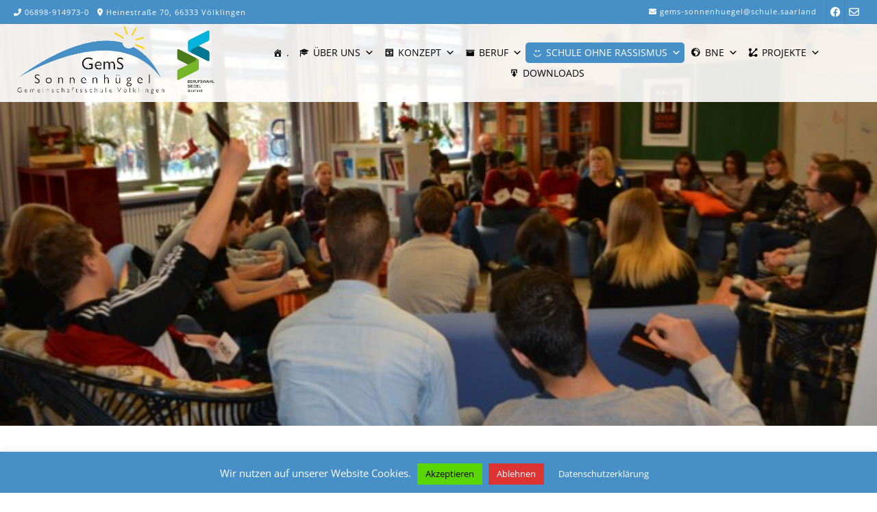

--- FILE ---
content_type: text/html; charset=UTF-8
request_url: https://gemeinschaftsschule-voelklingen.de/gesicht-zeigen-2014/
body_size: 32660
content:
<!DOCTYPE html><!-- Guten Premium -->
<html lang="de">
<head>
<meta charset="UTF-8">

	<meta name="viewport" content="width=device-width, initial-scale=1">

<link rel="profile" href="http://gmpg.org/xfn/11">
<title>Gesicht zeigen! 2014 &#8211; Gemeinschaftsschule Sonnenhügel</title>
<meta name='robots' content='max-image-preview:large' />

<!-- Open Graph Meta Tags generated by Blog2Social 873 - https://www.blog2social.com -->
<meta property="og:title" content="Gesicht zeigen! 2014"/>
<meta property="og:description" content="Am 12.12.14 bekamen wir hohen Besuch &nbsp;am Sonnenhügel: Der &quot;Störungsmelder&quot; besuchte uns im Rahmen der Aktion &quot;Gesicht zeigen&quot; mit dem Bundesjustizministe"/>
<meta property="og:url" content="/gesicht-zeigen-2014/"/>
<meta property="og:image" content="https://gemeinschaftsschule-voelklingen.de/wp-content/uploads/2020/10/dsc_0115.jpg"/>
<meta property="og:image:width" content="616" />
<meta property="og:image:height" content="410" />
<meta property="og:type" content="article"/>
<meta property="og:article:published_time" content="2020-10-11 12:01:50"/>
<meta property="og:article:modified_time" content="2020-10-11 12:08:46"/>
<!-- Open Graph Meta Tags generated by Blog2Social 873 - https://www.blog2social.com -->

<!-- Twitter Card generated by Blog2Social 873 - https://www.blog2social.com -->
<meta name="twitter:card" content="summary">
<meta name="twitter:title" content="Gesicht zeigen! 2014"/>
<meta name="twitter:description" content="Am 12.12.14 bekamen wir hohen Besuch &nbsp;am Sonnenhügel: Der &quot;Störungsmelder&quot; besuchte uns im Rahmen der Aktion &quot;Gesicht zeigen&quot; mit dem Bundesjustizministe"/>
<meta name="twitter:image" content="https://gemeinschaftsschule-voelklingen.de/wp-content/uploads/2020/10/dsc_0115.jpg"/>
<!-- Twitter Card generated by Blog2Social 873 - https://www.blog2social.com -->
<meta name="author" content="Johannes Bur"/>
<link rel="manifest" href="/pwa-manifest.json">
<link rel="apple-touch-icon" sizes="512x512" href="https://gemeinschaftsschule-voelklingen.de/wp-content/plugins/pwa-for-wp/images/logo-512x512.png">
<link rel="apple-touch-icon-precomposed" sizes="192x192" href="https://gemeinschaftsschule-voelklingen.de/wp-content/uploads/2020/10/favicon.png">

<link rel='dns-prefetch' href='//use.fontawesome.com' />
<link rel="alternate" type="application/rss+xml" title="Gemeinschaftsschule Sonnenhügel &raquo; Feed" href="https://gemeinschaftsschule-voelklingen.de/feed/" />
<link rel="alternate" type="application/rss+xml" title="Gemeinschaftsschule Sonnenhügel &raquo; Kommentar-Feed" href="https://gemeinschaftsschule-voelklingen.de/comments/feed/" />
<link id='omgf-preload-0' rel='preload' href='//gemeinschaftsschule-voelklingen.de/wp-content/uploads/omgf/guten_customizer_fonts/open-sans-italic-latin-ext.woff2?ver=1666605050' as='font' type='font/woff2' crossorigin />
<link id='omgf-preload-1' rel='preload' href='//gemeinschaftsschule-voelklingen.de/wp-content/uploads/omgf/guten_customizer_fonts/open-sans-italic-latin.woff2?ver=1666605050' as='font' type='font/woff2' crossorigin />
<link id='omgf-preload-2' rel='preload' href='//gemeinschaftsschule-voelklingen.de/wp-content/uploads/omgf/guten_customizer_fonts/open-sans-normal-latin-ext.woff2?ver=1666605050' as='font' type='font/woff2' crossorigin />
<link id='omgf-preload-3' rel='preload' href='//gemeinschaftsschule-voelklingen.de/wp-content/uploads/omgf/guten_customizer_fonts/open-sans-normal-latin.woff2?ver=1666605050' as='font' type='font/woff2' crossorigin />
<link id='omgf-preload-4' rel='preload' href='//gemeinschaftsschule-voelklingen.de/wp-content/uploads/omgf/guten_customizer_fonts/quicksand-normal-latin-ext.woff2?ver=1666605050' as='font' type='font/woff2' crossorigin />
<link id='omgf-preload-5' rel='preload' href='//gemeinschaftsschule-voelklingen.de/wp-content/uploads/omgf/guten_customizer_fonts/quicksand-normal-latin.woff2?ver=1666605050' as='font' type='font/woff2' crossorigin />
<link rel="alternate" title="oEmbed (JSON)" type="application/json+oembed" href="https://gemeinschaftsschule-voelklingen.de/wp-json/oembed/1.0/embed?url=https%3A%2F%2Fgemeinschaftsschule-voelklingen.de%2Fgesicht-zeigen-2014%2F" />
<link rel="alternate" title="oEmbed (XML)" type="text/xml+oembed" href="https://gemeinschaftsschule-voelklingen.de/wp-json/oembed/1.0/embed?url=https%3A%2F%2Fgemeinschaftsschule-voelklingen.de%2Fgesicht-zeigen-2014%2F&#038;format=xml" />
<style id='wp-img-auto-sizes-contain-inline-css' type='text/css'>
img:is([sizes=auto i],[sizes^="auto," i]){contain-intrinsic-size:3000px 1500px}
/*# sourceURL=wp-img-auto-sizes-contain-inline-css */
</style>
<link rel='stylesheet' id='mediaelement-css' href='https://gemeinschaftsschule-voelklingen.de/wp-includes/js/mediaelement/mediaelementplayer-legacy.min.css?ver=4.2.17' type='text/css' media='all' />
<link rel='stylesheet' id='wp-mediaelement-css' href='https://gemeinschaftsschule-voelklingen.de/wp-includes/js/mediaelement/wp-mediaelement.min.css?ver=6.9' type='text/css' media='all' />
<link rel='stylesheet' id='formidable-css' href='https://gemeinschaftsschule-voelklingen.de/wp-content/plugins/formidable/css/formidableforms.css?ver=1141610' type='text/css' media='all' />
<style id='wp-emoji-styles-inline-css' type='text/css'>

	img.wp-smiley, img.emoji {
		display: inline !important;
		border: none !important;
		box-shadow: none !important;
		height: 1em !important;
		width: 1em !important;
		margin: 0 0.07em !important;
		vertical-align: -0.1em !important;
		background: none !important;
		padding: 0 !important;
	}
/*# sourceURL=wp-emoji-styles-inline-css */
</style>
<link rel='stylesheet' id='wp-block-library-css' href='https://gemeinschaftsschule-voelklingen.de/wp-includes/css/dist/block-library/style.min.css?ver=6.9' type='text/css' media='all' />
<style id='wp-block-paragraph-inline-css' type='text/css'>
.is-small-text{font-size:.875em}.is-regular-text{font-size:1em}.is-large-text{font-size:2.25em}.is-larger-text{font-size:3em}.has-drop-cap:not(:focus):first-letter{float:left;font-size:8.4em;font-style:normal;font-weight:100;line-height:.68;margin:.05em .1em 0 0;text-transform:uppercase}body.rtl .has-drop-cap:not(:focus):first-letter{float:none;margin-left:.1em}p.has-drop-cap.has-background{overflow:hidden}:root :where(p.has-background){padding:1.25em 2.375em}:where(p.has-text-color:not(.has-link-color)) a{color:inherit}p.has-text-align-left[style*="writing-mode:vertical-lr"],p.has-text-align-right[style*="writing-mode:vertical-rl"]{rotate:180deg}
/*# sourceURL=https://gemeinschaftsschule-voelklingen.de/wp-includes/blocks/paragraph/style.min.css */
</style>
<style id='global-styles-inline-css' type='text/css'>
:root{--wp--preset--aspect-ratio--square: 1;--wp--preset--aspect-ratio--4-3: 4/3;--wp--preset--aspect-ratio--3-4: 3/4;--wp--preset--aspect-ratio--3-2: 3/2;--wp--preset--aspect-ratio--2-3: 2/3;--wp--preset--aspect-ratio--16-9: 16/9;--wp--preset--aspect-ratio--9-16: 9/16;--wp--preset--color--black: #000000;--wp--preset--color--cyan-bluish-gray: #abb8c3;--wp--preset--color--white: #ffffff;--wp--preset--color--pale-pink: #f78da7;--wp--preset--color--vivid-red: #cf2e2e;--wp--preset--color--luminous-vivid-orange: #ff6900;--wp--preset--color--luminous-vivid-amber: #fcb900;--wp--preset--color--light-green-cyan: #7bdcb5;--wp--preset--color--vivid-green-cyan: #00d084;--wp--preset--color--pale-cyan-blue: #8ed1fc;--wp--preset--color--vivid-cyan-blue: #0693e3;--wp--preset--color--vivid-purple: #9b51e0;--wp--preset--color--kb-palette-1: #888888;--wp--preset--gradient--vivid-cyan-blue-to-vivid-purple: linear-gradient(135deg,rgb(6,147,227) 0%,rgb(155,81,224) 100%);--wp--preset--gradient--light-green-cyan-to-vivid-green-cyan: linear-gradient(135deg,rgb(122,220,180) 0%,rgb(0,208,130) 100%);--wp--preset--gradient--luminous-vivid-amber-to-luminous-vivid-orange: linear-gradient(135deg,rgb(252,185,0) 0%,rgb(255,105,0) 100%);--wp--preset--gradient--luminous-vivid-orange-to-vivid-red: linear-gradient(135deg,rgb(255,105,0) 0%,rgb(207,46,46) 100%);--wp--preset--gradient--very-light-gray-to-cyan-bluish-gray: linear-gradient(135deg,rgb(238,238,238) 0%,rgb(169,184,195) 100%);--wp--preset--gradient--cool-to-warm-spectrum: linear-gradient(135deg,rgb(74,234,220) 0%,rgb(151,120,209) 20%,rgb(207,42,186) 40%,rgb(238,44,130) 60%,rgb(251,105,98) 80%,rgb(254,248,76) 100%);--wp--preset--gradient--blush-light-purple: linear-gradient(135deg,rgb(255,206,236) 0%,rgb(152,150,240) 100%);--wp--preset--gradient--blush-bordeaux: linear-gradient(135deg,rgb(254,205,165) 0%,rgb(254,45,45) 50%,rgb(107,0,62) 100%);--wp--preset--gradient--luminous-dusk: linear-gradient(135deg,rgb(255,203,112) 0%,rgb(199,81,192) 50%,rgb(65,88,208) 100%);--wp--preset--gradient--pale-ocean: linear-gradient(135deg,rgb(255,245,203) 0%,rgb(182,227,212) 50%,rgb(51,167,181) 100%);--wp--preset--gradient--electric-grass: linear-gradient(135deg,rgb(202,248,128) 0%,rgb(113,206,126) 100%);--wp--preset--gradient--midnight: linear-gradient(135deg,rgb(2,3,129) 0%,rgb(40,116,252) 100%);--wp--preset--font-size--small: 13px;--wp--preset--font-size--medium: 20px;--wp--preset--font-size--large: 36px;--wp--preset--font-size--x-large: 42px;--wp--preset--spacing--20: 0.44rem;--wp--preset--spacing--30: 0.67rem;--wp--preset--spacing--40: 1rem;--wp--preset--spacing--50: 1.5rem;--wp--preset--spacing--60: 2.25rem;--wp--preset--spacing--70: 3.38rem;--wp--preset--spacing--80: 5.06rem;--wp--preset--shadow--natural: 6px 6px 9px rgba(0, 0, 0, 0.2);--wp--preset--shadow--deep: 12px 12px 50px rgba(0, 0, 0, 0.4);--wp--preset--shadow--sharp: 6px 6px 0px rgba(0, 0, 0, 0.2);--wp--preset--shadow--outlined: 6px 6px 0px -3px rgb(255, 255, 255), 6px 6px rgb(0, 0, 0);--wp--preset--shadow--crisp: 6px 6px 0px rgb(0, 0, 0);}:where(.is-layout-flex){gap: 0.5em;}:where(.is-layout-grid){gap: 0.5em;}body .is-layout-flex{display: flex;}.is-layout-flex{flex-wrap: wrap;align-items: center;}.is-layout-flex > :is(*, div){margin: 0;}body .is-layout-grid{display: grid;}.is-layout-grid > :is(*, div){margin: 0;}:where(.wp-block-columns.is-layout-flex){gap: 2em;}:where(.wp-block-columns.is-layout-grid){gap: 2em;}:where(.wp-block-post-template.is-layout-flex){gap: 1.25em;}:where(.wp-block-post-template.is-layout-grid){gap: 1.25em;}.has-black-color{color: var(--wp--preset--color--black) !important;}.has-cyan-bluish-gray-color{color: var(--wp--preset--color--cyan-bluish-gray) !important;}.has-white-color{color: var(--wp--preset--color--white) !important;}.has-pale-pink-color{color: var(--wp--preset--color--pale-pink) !important;}.has-vivid-red-color{color: var(--wp--preset--color--vivid-red) !important;}.has-luminous-vivid-orange-color{color: var(--wp--preset--color--luminous-vivid-orange) !important;}.has-luminous-vivid-amber-color{color: var(--wp--preset--color--luminous-vivid-amber) !important;}.has-light-green-cyan-color{color: var(--wp--preset--color--light-green-cyan) !important;}.has-vivid-green-cyan-color{color: var(--wp--preset--color--vivid-green-cyan) !important;}.has-pale-cyan-blue-color{color: var(--wp--preset--color--pale-cyan-blue) !important;}.has-vivid-cyan-blue-color{color: var(--wp--preset--color--vivid-cyan-blue) !important;}.has-vivid-purple-color{color: var(--wp--preset--color--vivid-purple) !important;}.has-black-background-color{background-color: var(--wp--preset--color--black) !important;}.has-cyan-bluish-gray-background-color{background-color: var(--wp--preset--color--cyan-bluish-gray) !important;}.has-white-background-color{background-color: var(--wp--preset--color--white) !important;}.has-pale-pink-background-color{background-color: var(--wp--preset--color--pale-pink) !important;}.has-vivid-red-background-color{background-color: var(--wp--preset--color--vivid-red) !important;}.has-luminous-vivid-orange-background-color{background-color: var(--wp--preset--color--luminous-vivid-orange) !important;}.has-luminous-vivid-amber-background-color{background-color: var(--wp--preset--color--luminous-vivid-amber) !important;}.has-light-green-cyan-background-color{background-color: var(--wp--preset--color--light-green-cyan) !important;}.has-vivid-green-cyan-background-color{background-color: var(--wp--preset--color--vivid-green-cyan) !important;}.has-pale-cyan-blue-background-color{background-color: var(--wp--preset--color--pale-cyan-blue) !important;}.has-vivid-cyan-blue-background-color{background-color: var(--wp--preset--color--vivid-cyan-blue) !important;}.has-vivid-purple-background-color{background-color: var(--wp--preset--color--vivid-purple) !important;}.has-black-border-color{border-color: var(--wp--preset--color--black) !important;}.has-cyan-bluish-gray-border-color{border-color: var(--wp--preset--color--cyan-bluish-gray) !important;}.has-white-border-color{border-color: var(--wp--preset--color--white) !important;}.has-pale-pink-border-color{border-color: var(--wp--preset--color--pale-pink) !important;}.has-vivid-red-border-color{border-color: var(--wp--preset--color--vivid-red) !important;}.has-luminous-vivid-orange-border-color{border-color: var(--wp--preset--color--luminous-vivid-orange) !important;}.has-luminous-vivid-amber-border-color{border-color: var(--wp--preset--color--luminous-vivid-amber) !important;}.has-light-green-cyan-border-color{border-color: var(--wp--preset--color--light-green-cyan) !important;}.has-vivid-green-cyan-border-color{border-color: var(--wp--preset--color--vivid-green-cyan) !important;}.has-pale-cyan-blue-border-color{border-color: var(--wp--preset--color--pale-cyan-blue) !important;}.has-vivid-cyan-blue-border-color{border-color: var(--wp--preset--color--vivid-cyan-blue) !important;}.has-vivid-purple-border-color{border-color: var(--wp--preset--color--vivid-purple) !important;}.has-vivid-cyan-blue-to-vivid-purple-gradient-background{background: var(--wp--preset--gradient--vivid-cyan-blue-to-vivid-purple) !important;}.has-light-green-cyan-to-vivid-green-cyan-gradient-background{background: var(--wp--preset--gradient--light-green-cyan-to-vivid-green-cyan) !important;}.has-luminous-vivid-amber-to-luminous-vivid-orange-gradient-background{background: var(--wp--preset--gradient--luminous-vivid-amber-to-luminous-vivid-orange) !important;}.has-luminous-vivid-orange-to-vivid-red-gradient-background{background: var(--wp--preset--gradient--luminous-vivid-orange-to-vivid-red) !important;}.has-very-light-gray-to-cyan-bluish-gray-gradient-background{background: var(--wp--preset--gradient--very-light-gray-to-cyan-bluish-gray) !important;}.has-cool-to-warm-spectrum-gradient-background{background: var(--wp--preset--gradient--cool-to-warm-spectrum) !important;}.has-blush-light-purple-gradient-background{background: var(--wp--preset--gradient--blush-light-purple) !important;}.has-blush-bordeaux-gradient-background{background: var(--wp--preset--gradient--blush-bordeaux) !important;}.has-luminous-dusk-gradient-background{background: var(--wp--preset--gradient--luminous-dusk) !important;}.has-pale-ocean-gradient-background{background: var(--wp--preset--gradient--pale-ocean) !important;}.has-electric-grass-gradient-background{background: var(--wp--preset--gradient--electric-grass) !important;}.has-midnight-gradient-background{background: var(--wp--preset--gradient--midnight) !important;}.has-small-font-size{font-size: var(--wp--preset--font-size--small) !important;}.has-medium-font-size{font-size: var(--wp--preset--font-size--medium) !important;}.has-large-font-size{font-size: var(--wp--preset--font-size--large) !important;}.has-x-large-font-size{font-size: var(--wp--preset--font-size--x-large) !important;}
/*# sourceURL=global-styles-inline-css */
</style>

<link rel='stylesheet' id='my-custom-block-frontend-css-css' href='https://gemeinschaftsschule-voelklingen.de/wp-content/plugins/wpdm-gutenberg-blocks/build/style.css?ver=6.9' type='text/css' media='all' />
<style id='classic-theme-styles-inline-css' type='text/css'>
/*! This file is auto-generated */
.wp-block-button__link{color:#fff;background-color:#32373c;border-radius:9999px;box-shadow:none;text-decoration:none;padding:calc(.667em + 2px) calc(1.333em + 2px);font-size:1.125em}.wp-block-file__button{background:#32373c;color:#fff;text-decoration:none}
/*# sourceURL=/wp-includes/css/classic-themes.min.css */
</style>
<style id='font-awesome-svg-styles-default-inline-css' type='text/css'>
.svg-inline--fa {
  display: inline-block;
  height: 1em;
  overflow: visible;
  vertical-align: -.125em;
}
/*# sourceURL=font-awesome-svg-styles-default-inline-css */
</style>
<link rel='stylesheet' id='font-awesome-svg-styles-css' href='https://gemeinschaftsschule-voelklingen.de/wp-content/uploads/font-awesome/v6.2.1/css/svg-with-js.css' type='text/css' media='all' />
<style id='font-awesome-svg-styles-inline-css' type='text/css'>
   .wp-block-font-awesome-icon svg::before,
   .wp-rich-text-font-awesome-icon svg::before {content: unset;}
/*# sourceURL=font-awesome-svg-styles-inline-css */
</style>
<link rel='stylesheet' id='cookie-law-info-css' href='https://gemeinschaftsschule-voelklingen.de/wp-content/plugins/cookie-law-info/legacy/public/css/cookie-law-info-public.css?ver=3.3.9.1' type='text/css' media='all' />
<link rel='stylesheet' id='cookie-law-info-gdpr-css' href='https://gemeinschaftsschule-voelklingen.de/wp-content/plugins/cookie-law-info/legacy/public/css/cookie-law-info-gdpr.css?ver=3.3.9.1' type='text/css' media='all' />
<link rel='stylesheet' id='wpdm-fonticon-css' href='https://gemeinschaftsschule-voelklingen.de/wp-content/plugins/download-manager/assets/wpdm-iconfont/css/wpdm-icons.css?ver=6.9' type='text/css' media='all' />
<link rel='stylesheet' id='wpdm-front-css' href='https://gemeinschaftsschule-voelklingen.de/wp-content/plugins/download-manager/assets/css/front.min.css?ver=3.3.46' type='text/css' media='all' />
<link rel='stylesheet' id='wpdm-front-dark-css' href='https://gemeinschaftsschule-voelklingen.de/wp-content/plugins/download-manager/assets/css/front-dark.min.css?ver=3.3.46' type='text/css' media='all' />
<link rel='stylesheet' id='wpsm_ac-font-awesome-front-css' href='https://gemeinschaftsschule-voelklingen.de/wp-content/plugins/responsive-accordion-and-collapse/css/font-awesome/css/font-awesome.min.css?ver=6.9' type='text/css' media='all' />
<link rel='stylesheet' id='wpsm_ac_bootstrap-front-css' href='https://gemeinschaftsschule-voelklingen.de/wp-content/plugins/responsive-accordion-and-collapse/css/bootstrap-front.css?ver=6.9' type='text/css' media='all' />
<link rel='stylesheet' id='ub-extension-style-css-css' href='https://gemeinschaftsschule-voelklingen.de/wp-content/plugins/ultimate-blocks/src/extensions/style.css?ver=6.9' type='text/css' media='all' />
<link rel='stylesheet' id='vlp-public-css' href='https://gemeinschaftsschule-voelklingen.de/wp-content/plugins/visual-link-preview/dist/public.css?ver=2.3.0' type='text/css' media='all' />
<link rel='stylesheet' id='eeb-css-frontend-css' href='https://gemeinschaftsschule-voelklingen.de/wp-content/plugins/email-encoder-bundle/assets/css/style.css?ver=54d4eedc552c499c4a8d6b89c23d3df1' type='text/css' media='all' />
<link rel='stylesheet' id='dashicons-css' href='https://gemeinschaftsschule-voelklingen.de/wp-includes/css/dashicons.min.css?ver=6.9' type='text/css' media='all' />
<link rel='stylesheet' id='megamenu-css' href='https://gemeinschaftsschule-voelklingen.de/wp-content/uploads/maxmegamenu/style.css?ver=dd964f' type='text/css' media='all' />
<link rel='stylesheet' id='ssa-upcoming-appointments-card-style-css' href='https://gemeinschaftsschule-voelklingen.de/wp-content/plugins/simply-schedule-appointments/assets/css/upcoming-appointments.css?ver=1.6.9.21' type='text/css' media='all' />
<link rel='stylesheet' id='ssa-styles-css' href='https://gemeinschaftsschule-voelklingen.de/wp-content/plugins/simply-schedule-appointments/assets/css/ssa-styles.css?ver=1.6.9.21' type='text/css' media='all' />
<link rel='stylesheet' id='guten_customizer_fonts-css' href='//gemeinschaftsschule-voelklingen.de/wp-content/uploads/omgf/guten_customizer_fonts/guten_customizer_fonts.css?ver=1666605050' type='text/css' media='screen' />
<link rel='stylesheet' id='guten-slider-style-css' href='https://gemeinschaftsschule-voelklingen.de/wp-content/themes/guten/includes/basic-slider/css/style.css?ver=10.2.2' type='text/css' media='all' />
<link rel='stylesheet' id='guten-title-font-css' href='//gemeinschaftsschule-voelklingen.de/wp-content/uploads/omgf/guten-title-font/guten-title-font.css?ver=1666605050' type='text/css' media='all' />
<link rel='stylesheet' id='guten-body-font-default-css' href='//gemeinschaftsschule-voelklingen.de/wp-content/uploads/omgf/guten-body-font-default/guten-body-font-default.css?ver=1666605050' type='text/css' media='all' />
<link rel='stylesheet' id='guten-heading-font-default-css' href='//gemeinschaftsschule-voelklingen.de/wp-content/uploads/omgf/guten-heading-font-default/guten-heading-font-default.css?ver=1666605050' type='text/css' media='all' />
<link rel='stylesheet' id='guten-font-awesome-css' href='https://gemeinschaftsschule-voelklingen.de/wp-content/themes/guten/includes/font-awesome/css/all.css?ver=5.9.0' type='text/css' media='all' />
<link rel='stylesheet' id='guten-style-css' href='https://gemeinschaftsschule-voelklingen.de/wp-content/themes/guten/style.css?ver=10.2.2' type='text/css' media='all' />
<link rel='stylesheet' id='guten-header-style-css' href='https://gemeinschaftsschule-voelklingen.de/wp-content/themes/guten/templates/header/css/guten-header-seven.css?ver=10.2.2' type='text/css' media='all' />
<link rel='stylesheet' id='guten-resp-menu-css' href='https://gemeinschaftsschule-voelklingen.de/wp-content/themes/guten/includes/css/menu-mobile.css?ver=10.2.2' type='text/css' media='(max-width: 1300px)' />
<link rel='stylesheet' id='guten-resp-tablet-css' href='https://gemeinschaftsschule-voelklingen.de/wp-content/themes/guten/includes/css/responsive-tablet.css?ver=10.2.2' type='text/css' media='(max-width: 900px)' />
<link rel='stylesheet' id='guten-resp-mobile-css' href='https://gemeinschaftsschule-voelklingen.de/wp-content/themes/guten/includes/css/responsive-mobile.css?ver=10.2.2' type='text/css' media='(max-width: 782px)' />
<link rel='stylesheet' id='guten-footer-style-css' href='https://gemeinschaftsschule-voelklingen.de/wp-content/themes/guten/templates/footer/css/guten-footer-standard.css?ver=10.2.2' type='text/css' media='all' />
<link rel='stylesheet' id='font-awesome-official-css' href='https://use.fontawesome.com/releases/v6.2.1/css/all.css' type='text/css' media='all' integrity="sha384-twcuYPV86B3vvpwNhWJuaLdUSLF9+ttgM2A6M870UYXrOsxKfER2MKox5cirApyA" crossorigin="anonymous" />
<link rel='stylesheet' id='pwaforwp-style-css' href='https://gemeinschaftsschule-voelklingen.de/wp-content/plugins/pwa-for-wp/assets/css/pwaforwp-main.min.css?ver=1.7.83' type='text/css' media='all' />
<style id='kadence-blocks-global-variables-inline-css' type='text/css'>
:root {--global-kb-font-size-sm:clamp(0.8rem, 0.73rem + 0.217vw, 0.9rem);--global-kb-font-size-md:clamp(1.1rem, 0.995rem + 0.326vw, 1.25rem);--global-kb-font-size-lg:clamp(1.75rem, 1.576rem + 0.543vw, 2rem);--global-kb-font-size-xl:clamp(2.25rem, 1.728rem + 1.63vw, 3rem);--global-kb-font-size-xxl:clamp(2.5rem, 1.456rem + 3.26vw, 4rem);--global-kb-font-size-xxxl:clamp(2.75rem, 0.489rem + 7.065vw, 6rem);}:root {--global-palette1: #3182CE;--global-palette2: #2B6CB0;--global-palette3: #1A202C;--global-palette4: #2D3748;--global-palette5: #4A5568;--global-palette6: #718096;--global-palette7: #EDF2F7;--global-palette8: #F7FAFC;--global-palette9: #ffffff;}
/*# sourceURL=kadence-blocks-global-variables-inline-css */
</style>
<link rel='stylesheet' id='font-awesome-official-v4shim-css' href='https://use.fontawesome.com/releases/v6.2.1/css/v4-shims.css' type='text/css' media='all' integrity="sha384-RreHPODFsMyzCpG+dKnwxOSjmjkuPWWdYP8sLpBRoSd8qPNJwaxKGUdxhQOKwUc7" crossorigin="anonymous" />
<style id="kadence_blocks_palette_css">:root .has-kb-palette-1-color{color:#888888}:root .has-kb-palette-1-background-color{background-color:#888888}</style><!--n2css--><!--n2js--><script type="text/javascript" src="https://gemeinschaftsschule-voelklingen.de/wp-includes/js/jquery/jquery.min.js?ver=3.7.1" id="jquery-core-js"></script>
<script type="text/javascript" src="https://gemeinschaftsschule-voelklingen.de/wp-includes/js/jquery/jquery-migrate.min.js?ver=3.4.1" id="jquery-migrate-js"></script>
<script type="text/javascript" id="cookie-law-info-js-extra">
/* <![CDATA[ */
var Cli_Data = {"nn_cookie_ids":[],"cookielist":[],"non_necessary_cookies":[],"ccpaEnabled":"","ccpaRegionBased":"","ccpaBarEnabled":"","strictlyEnabled":["necessary","obligatoire"],"ccpaType":"gdpr","js_blocking":"1","custom_integration":"","triggerDomRefresh":"","secure_cookies":""};
var cli_cookiebar_settings = {"animate_speed_hide":"500","animate_speed_show":"500","background":"#4790c7","border":"#b1a6a6c2","border_on":"","button_1_button_colour":"#59d600","button_1_button_hover":"#47ab00","button_1_link_colour":"#000000","button_1_as_button":"1","button_1_new_win":"","button_2_button_colour":"#4790c7","button_2_button_hover":"#39739f","button_2_link_colour":"#ffffff","button_2_as_button":"1","button_2_hidebar":"","button_3_button_colour":"#dd3333","button_3_button_hover":"#b12929","button_3_link_colour":"#fff","button_3_as_button":"1","button_3_new_win":"","button_4_button_colour":"#1e73be","button_4_button_hover":"#185c98","button_4_link_colour":"#ffffff","button_4_as_button":"1","button_7_button_colour":"#61a229","button_7_button_hover":"#4e8221","button_7_link_colour":"#fff","button_7_as_button":"1","button_7_new_win":"","font_family":"inherit","header_fix":"","notify_animate_hide":"1","notify_animate_show":"","notify_div_id":"#cookie-law-info-bar","notify_position_horizontal":"right","notify_position_vertical":"bottom","scroll_close":"","scroll_close_reload":"","accept_close_reload":"1","reject_close_reload":"1","showagain_tab":"","showagain_background":"#fff","showagain_border":"#000","showagain_div_id":"#cookie-law-info-again","showagain_x_position":"100px","text":"#ffffff","show_once_yn":"","show_once":"10000","logging_on":"","as_popup":"","popup_overlay":"1","bar_heading_text":"","cookie_bar_as":"banner","popup_showagain_position":"bottom-right","widget_position":"left"};
var log_object = {"ajax_url":"https://gemeinschaftsschule-voelklingen.de/wp-admin/admin-ajax.php"};
//# sourceURL=cookie-law-info-js-extra
/* ]]> */
</script>
<script type="text/javascript" src="https://gemeinschaftsschule-voelklingen.de/wp-content/plugins/cookie-law-info/legacy/public/js/cookie-law-info-public.js?ver=3.3.9.1" id="cookie-law-info-js"></script>
<script type="text/javascript" src="https://gemeinschaftsschule-voelklingen.de/wp-content/plugins/download-manager/assets/js/wpdm.min.js?ver=6.9" id="wpdm-frontend-js-js"></script>
<script type="text/javascript" id="wpdm-frontjs-js-extra">
/* <![CDATA[ */
var wpdm_url = {"home":"https://gemeinschaftsschule-voelklingen.de/","site":"https://gemeinschaftsschule-voelklingen.de/","ajax":"https://gemeinschaftsschule-voelklingen.de/wp-admin/admin-ajax.php"};
var wpdm_js = {"spinner":"\u003Ci class=\"wpdm-icon wpdm-sun wpdm-spin\"\u003E\u003C/i\u003E","client_id":"eaa158af1a6b13f1a4b17d5136c09761"};
var wpdm_strings = {"pass_var":"Password Verified!","pass_var_q":"Bitte klicke auf den folgenden Button, um den Download zu starten.","start_dl":"Download starten"};
//# sourceURL=wpdm-frontjs-js-extra
/* ]]> */
</script>
<script type="text/javascript" src="https://gemeinschaftsschule-voelklingen.de/wp-content/plugins/download-manager/assets/js/front.min.js?ver=3.3.46" id="wpdm-frontjs-js"></script>
<script type="text/javascript" src="https://gemeinschaftsschule-voelklingen.de/wp-content/plugins/email-encoder-bundle/assets/js/custom.js?ver=2c542c9989f589cd5318f5cef6a9ecd7" id="eeb-js-frontend-js"></script>
<link rel="https://api.w.org/" href="https://gemeinschaftsschule-voelklingen.de/wp-json/" /><link rel="alternate" title="JSON" type="application/json" href="https://gemeinschaftsschule-voelklingen.de/wp-json/wp/v2/pages/1269" /><link rel="EditURI" type="application/rsd+xml" title="RSD" href="https://gemeinschaftsschule-voelklingen.de/xmlrpc.php?rsd" />
<meta name="generator" content="WordPress 6.9" />
<link rel="canonical" href="https://gemeinschaftsschule-voelklingen.de/gesicht-zeigen-2014/" />
<link rel='shortlink' href='https://gemeinschaftsschule-voelklingen.de/?p=1269' />
<style>

/* CSS added by Hide Metadata Plugin */

.entry-meta .byline,
			.entry-meta .by-author,
			.entry-header .entry-meta > span.byline,
			.entry-meta .author.vcard {
				display: none;
			}
.entry-meta .posted-on,
			.entry-header .entry-meta > span.posted-on {
				display: none;
			}</style>
<script>document.documentElement.className += " js";</script>
<style type="text/css" id="custom-background-css">
body.custom-background { background-color: #ffffff; }
</style>
	
<!-- Begin Custom CSS -->
<style type="text/css" id="guten-custom-css">
.site-container,
				.content-boxed,
				.site-boxed,
				.site-boxed .stick-header.stuck,
				.site-boxed .site-header{max-width:1400px;}.content-container{max-width:1400px;}.site-header,
				.home-slider-empty,
				.site-header.site-header-nobanner,
				body.single-product.woocommerce .site-header{margin-bottom:0px;}.site-footer{margin-top:0px;color:#000000;}#comments .form-submit #submit,
				.search-block .search-submit,
				.side-aligned-social a.social-icon,
				.no-results-btn,
				input[type="button"],
				input[type="reset"],
				input[type="submit"],
				.widget-title-style-underline-short .widget-area .widget-title:after,
				.widget-title-style-sideline-short .widget-area .widget-title:after,
				.footer-title-style-underline-short .site-footer-widgets .widget-title:after,
				.footer-title-style-sideline-short .site-footer-widgets .widget-title:after,
				.woocommerce ul.products li.product a.add_to_cart_button, .woocommerce-page ul.products li.product a.add_to_cart_button,
				.woocommerce ul.products li.product .onsale, .woocommerce-page ul.products li.product .onsale,
				.woocommerce button.button.alt,
				.woocommerce-page button.button.alt,
				.woocommerce input.button.alt:hover,
				.woocommerce-page #content input.button.alt:hover,
				.woocommerce .cart-collaterals .shipping_calculator .button,
				.woocommerce-page .cart-collaterals .shipping_calculator .button,
				.woocommerce a.button,
				.woocommerce-page a.button,
				.woocommerce input.button,
				.woocommerce-page #content input.button,
				.woocommerce-page input.button,
				.woocommerce #review_form #respond .form-submit input,
				.woocommerce-page #review_form #respond .form-submit input,
				.woocommerce-cart .wc-proceed-to-checkout a.checkout-button:hover,
				.woocommerce button.button.alt.disabled,.woocommerce button.button.alt.disabled:hover,
				.single-product span.onsale,
				.main-navigation.guten-nav-style-solid ul > li > a:hover,
				.main-navigation.guten-nav-style-solid ul > li > a:focus,
				.main-navigation.guten-nav-style-solid ul > li.current-menu-item > a,
				.main-navigation.guten-nav-style-solid ul > li.current-menu-ancestor > a,
				.main-navigation.guten-nav-style-solid ul > li.current-menu-parent > a,
				.main-navigation.guten-nav-style-solid ul > li.current_page_parent > a,
				.main-navigation.guten-nav-style-solid ul > li.current_page_ancestor > a,
				.main-navigation.guten-nav-style-solid .current_page_item > a,
				.woocommerce .widget_price_filter .ui-slider .ui-slider-range,
				.woocommerce .widget_price_filter .ui-slider .ui-slider-handle,
				.main-navigation ul ul a:hover,
				.main-navigation ul ul a:focus,
				.main-navigation ul ul li.current-menu-item > a,
				.main-navigation ul ul li.current_page_item > a,
				.main-navigation ul ul li.current-menu-parent > a,
				.main-navigation ul ul li.current_page_parent > a,
				.main-navigation ul ul li.current-menu-ancestor > a,
				.main-navigation ul ul li.current_page_ancestor > a,
				li.guten-button span.nav-span-block,
				.guten-numeric-navigation.square li a,
				.guten-numeric-navigation.square li a:hover,
				.guten-numeric-navigation.square li.active a,
				.guten-numeric-navigation.square li.disabled,
				.guten-numeric-navigation.circle li a,
				.guten-numeric-navigation.circle li a:hover,
				.guten-numeric-navigation.circle li.active a,
				.guten-numeric-navigation.circle li.disabled,
				.guten-numeric-navigation.squaretxt li a,
				.guten-numeric-navigation.squaretxt li a:hover,
				.guten-numeric-navigation.squaretxt li.active a,
                .guten-numeric-navigation.squaretxt li.disabled,
                .pag-btn-two .guten-loadmore,
                .guten-btn,
				.wpcf7-submit,
				.wp-paginate li a:hover,
				.wp-paginate li a:focus,
				.wp-paginate li a:active,
				.wp-paginate li .current,
				.wp-paginate.wpp-modern-grey li a:hover,
				.wp-paginate.wpp-modern-grey li a:focus,
				.wp-paginate.wpp-modern-grey li .current,
				.main-navigation.guten-nav-style-blocks ul > li > a:hover span.nav-span-block,
				.main-navigation.guten-nav-style-blocks ul > li > a:focus span.nav-span-block,
				.main-navigation.guten-nav-style-blocks ul > li.current-menu-item > a span.nav-span-block,
				.main-navigation.guten-nav-style-blocks ul > li.current-menu-ancestor > a span.nav-span-block,
				.main-navigation.guten-nav-style-blocks ul > li.current-menu-parent > a span.nav-span-block,
				.main-navigation.guten-nav-style-blocks ul > li.current_page_parent > a span.nav-span-block,
				.main-navigation.guten-nav-style-blocks ul > li.current_page_ancestor > a span.nav-span-block,
				.main-navigation.guten-nav-style-blocks .current_page_item > a span.nav-span-block{background:inherit;background-color:#4790c7;}.guten-scrollmore::before{border-top-color:#4790c7;}a,
				.content-area .entry-content a,
				#comments a,
				.post-edit-link,
				.site-title a,
				.error-404.not-found .page-header .page-title span,
				.search-button .fa-search,
				.header-cart-checkout.cart-has-items .fa-shopping-cart,
				.woocommerce ul.products li.product .price,
				.site-header-top-right .social-icon:hover,
				.site-header-top-right .social-icon:focus,
				.site-footer-bottom-bar .social-icon:hover,
				.site-footer-bottom-bar .social-icon:focus,
				.header-menu-button:focus,
				.main-navigation.guten-nav-style-plain ul > li > a:hover,
				.main-navigation.guten-nav-style-plain ul > li > a:focus,
				.main-navigation.guten-nav-style-plain ul > li.current-menu-item > a,
				.main-navigation.guten-nav-style-plain ul > li.current-menu-ancestor > a,
				.main-navigation.guten-nav-style-plain ul > li.current-menu-parent > a,
				.main-navigation.guten-nav-style-plain ul > li.current_page_parent > a,
				.main-navigation.guten-nav-style-plain ul > li.current_page_ancestor > a,
				.main-navigation.guten-nav-style-plain .current_page_item > a,
				.guten-numeric-navigation.circle li.prev a,
				.guten-numeric-navigation.circle li.next a,
				.guten-numeric-navigation.squaretxt li.prev a,
				.guten-numeric-navigation.squaretxt li.next a{color:#4790c7;}.main-navigation.guten-nav-style-underlined ul > li > a:hover,
				.main-navigation.guten-nav-style-underlined ul > li > a:focus,
				.main-navigation.guten-nav-style-underlined ul > li.current-menu-item > a,
				.main-navigation.guten-nav-style-underlined ul > li.current-menu-ancestor > a,
				.main-navigation.guten-nav-style-underlined ul > li.current-menu-parent > a,
				.main-navigation.guten-nav-style-underlined ul > li.current_page_parent > a,
				.main-navigation.guten-nav-style-underlined ul > li.current_page_ancestor > a,
				.main-navigation.guten-nav-style-underlined .current_page_item > a{box-shadow:0 -4px 0 #4790c7 inset;}.wp-block-quote:not(.is-large),
				.wp-block-quote:not(.is-style-large){border-left-color:#4790c7;}.main-navigation button:hover,
				#comments .form-submit #submit:hover,
				.search-block .search-submit:hover,
				.no-results-btn:hover,
				input[type="button"],
				input[type="reset"],
				input[type="submit"],
				.woocommerce input.button.alt,
				.woocommerce-page #content input.button.alt,
				.woocommerce .cart-collaterals .shipping_calculator .button,
				.woocommerce-page .cart-collaterals .shipping_calculator .button,
				.woocommerce a.button:hover,
				.woocommerce-page a.button:hover,
				.woocommerce input.button:hover,
				.woocommerce-page #content input.button:hover,
				.woocommerce-page input.button:hover,
				.woocommerce ul.products li.product a.add_to_cart_button:hover,
				.woocommerce-page ul.products li.product a.add_to_cart_button:hover,
				.woocommerce button.button.alt:hover,
				.woocommerce-page button.button.alt:hover,
				.woocommerce #review_form #respond .form-submit input:hover,
				.woocommerce-page #review_form #respond .form-submit input:hover,
				.woocommerce-cart .wc-proceed-to-checkout a.checkout-button,
				.woocommerce .widget_price_filter .price_slider_wrapper .ui-widget-content,
				li.guten-button span.nav-span-block:hover,
				.guten-numeric-navigation.square li a:hover,
				.guten-numeric-navigation.square li.active a,
				.guten-numeric-navigation.circle li a:hover,
				.guten-numeric-navigation.circle li.active a,
				.guten-numeric-navigation.squaretxt li a:hover,
                .guten-numeric-navigation.squaretxt li.active a,
                .pag-btn-two .guten-loadmore:hover,
                .guten-btn:hover,
				.wpcf7-submit:hover{background:inherit;background-color:#000000;}a:hover, a:focus,
				.guten-header-nav ul li a:hover,
				.guten-header-nav ul li a:focus,
				.content-area .entry-content a:hover,
				.content-area .entry-content a:focus,
				.header-social .social-icon:hover,
				.widget-area .widget a:hover,
				.widget-area .widget a:focus,
				.site-footer-widgets .widget a:hover,
				.site-footer-widgets .widget a:focus,
				.site-footer .widget a:hover,
				.site-footer .widget a:focus,
				.search-btn:hover,
				button.menu-search:focus .search-btn,
				.search-button .fa-search:hover,
				.search-button .fa-search:focus,
				.woocommerce #content div.product p.price,
				.woocommerce-page #content div.product p.price,
				.woocommerce-page div.product p.price,
				.woocommerce #content div.product span.price,
				.woocommerce div.product span.price,
				.woocommerce-page #content div.product span.price,
				.woocommerce-page div.product span.price,
				.woocommerce ul.products li.product .price:hover,
				.woocommerce #content div.product .woocommerce-tabs ul.tabs li.active,
				.woocommerce div.product .woocommerce-tabs ul.tabs li.active,
				.woocommerce-page #content div.product .woocommerce-tabs ul.tabs li.active,
				.woocommerce-page div.product .woocommerce-tabs ul.tabs li.active,
				.guten-numeric-navigation.circle li.prev a:hover,
				.guten-numeric-navigation.circle li.next a:hover,
				.guten-numeric-navigation.squaretxt li.prev a:hover,
				.guten-numeric-navigation.squaretxt li.next a:hover,
				.guten-numeric-navigation.numbers li.prev a:hover,
				.guten-numeric-navigation.numbers li.next a:hover,
				.guten-numeric-navigation.numbers li.active a{color:#000000;}.site-title{font-size:60px !important;line-height:65px !important;}.site-branding a.custom-logo-link{max-width:300px;}.site-branding{padding-top:0px;padding-bottom:0px;}.main-navigation li a,
				.header-cart{font-size:1.4rem;}.widget-area .widget-title{font-size:20px;}.site-footer .widgettitle,
				.site-footer .widget-title{font-size:16px;color:#000000;}.site-header.guten-header-default,
				.site-header.guten-header-default .main-navigation ul ul,
				.site-header.guten-header-default .stick-header.stuck,
				.site-header.guten-header-seven,
				.site-header.guten-header-seven .main-navigation ul ul,
				.site-header.guten-header-seven .stick-header.stuck{background-color:rgba(255, 255, 255, 0.90);;}.site-header-top,
				.site-header-social,
				.site-header-search,
				.guten-header-one .header-cart,
				.guten-header-six .header-cart,
				.main-navigation ul li a,
				.site-header-top .social-icon,
				.site-header.guten-header-six .site-top-bar-right-extra-txt{color:#000000;}.site-top-bar.guten-header-default,
				.site-top-bar.guten-header-default .site-top-bar-left,
				.site-top-bar.guten-header-default .site-top-bar-right,
				.site-top-bar.guten-header-default .search-block,
				.site-top-bar.guten-header-one,
				.site-top-bar.guten-header-one .site-top-bar-left,
				.site-top-bar.guten-header-one .site-top-bar-right,
				.site-top-bar.guten-header-one .guten-header-nav ul ul,
				.site-top-bar.guten-header-two,
				.site-top-bar.guten-header-two .site-top-bar-left,
				.site-top-bar.guten-header-two .site-top-bar-right,
				.site-top-bar.guten-header-two .guten-header-nav ul ul,
				.site-top-bar.guten-header-two .search-block,
				.site-top-bar.guten-header-three,
				.site-top-bar.guten-header-three .site-top-bar-left,
				.site-top-bar.guten-header-three .site-top-bar-right,
				.site-top-bar.guten-header-three .guten-header-nav ul ul,
				.site-header.guten-header-three .search-block,
				.site-top-bar.guten-header-four,
				.site-top-bar.guten-header-four .site-top-bar-left,
				.site-top-bar.guten-header-four .site-top-bar-right,
				.site-top-bar.guten-header-four .guten-header-nav ul ul,
				.site-top-bar.guten-header-four .search-block,
				.site-top-bar.guten-header-five,
				.site-top-bar.guten-header-five .site-top-bar-left,
				.site-top-bar.guten-header-five .site-top-bar-right,
				.site-top-bar.guten-header-five .guten-header-nav ul ul,
				.site-top-bar.guten-header-five .search-block,
				.site-top-bar.guten-header-six,
				.site-top-bar.guten-header-six .guten-header-nav ul ul,
				.site-top-bar.guten-header-seven,
				.site-top-bar.guten-header-seven .site-top-bar-left,
				.site-top-bar.guten-header-seven .site-top-bar-right,
				.site-top-bar.guten-header-eight,
				.site-top-bar.guten-header-eight .site-top-bar-left,
				.site-top-bar.guten-header-eight .site-top-bar-right,
				.site-top-bar.guten-header-eight .guten-header-nav ul ul,
				.site-top-bar.guten-header-nine,
				.site-top-bar.guten-header-nine .site-top-bar-left,
				.site-top-bar.guten-header-nine .site-top-bar-right,
				.site-top-bar.guten-header-nine .guten-header-nav ul ul,
				.site-top-bar.guten-header-nine .search-block{background-color:#4790c7;}.site-top-bar{color:#ffffff;}.site-header.guten-header-default .main-navigation ul ul,
				.site-header.guten-header-seven .main-navigation ul ul{background-color:rgba(255, 255, 255, 0.91);;}.site-header.guten-header-default .main-navigation ul ul li a,
				.site-header.guten-header-one .main-navigation ul ul li a,
				.site-header.guten-header-two .main-navigation ul ul li a,
				.site-header.guten-header-three .main-navigation ul ul li a,
				.site-header.guten-header-four .main-navigation ul ul li a,
				.site-header.guten-header-five .main-navigation ul ul li a,
				.site-header.guten-header-six .main-navigation ul ul li a,
				.site-header.guten-header-seven .main-navigation ul ul li a,
				.site-header.guten-header-eight .main-navigation ul ul li a,
				.site-header.guten-header-nine .main-navigation ul ul li a{color:#000000;}.main-navigation.guten-nav-style-solid ul > li > a:hover,
				.main-navigation.guten-nav-style-solid ul > li.current-menu-item > a,
				.main-navigation.guten-nav-style-solid ul > li.current-menu-ancestor > a,
				.main-navigation.guten-nav-style-solid ul > li.current-menu-parent > a,
				.main-navigation.guten-nav-style-solid ul > li.current_page_parent > a,
				.main-navigation.guten-nav-style-solid ul > li.current_page_ancestor > a,
				.main-navigation.guten-nav-style-solid .current_page_item > a,
				.main-navigation.guten-nav-style-blocks ul > li > a:hover span.nav-span-block,
				.main-navigation.guten-nav-style-blocks ul > li.current-menu-item > a span.nav-span-block,
				.main-navigation.guten-nav-style-blocks ul > li.current-menu-ancestor > a span.nav-span-block,
				.main-navigation.guten-nav-style-blocks ul > li.current-menu-parent > a span.nav-span-block,
				.main-navigation.guten-nav-style-blocks ul > li.current_page_parent > a span.nav-span-block,
				.main-navigation.guten-nav-style-blocks ul > li.current_page_ancestor > a span.nav-span-block,
				.main-navigation.guten-nav-style-blocks .current_page_item > a span.nav-span-block,
				.main-navigation ul ul a:hover,
				.main-navigation ul ul li.current-menu-item > a,
				.main-navigation ul ul li.current_page_item > a,
				.main-navigation ul ul li.current-menu-parent > a,
				.main-navigation ul ul li.current_page_parent > a,
				.main-navigation ul ul li.current-menu-ancestor > a,
				.main-navigation ul ul li.current_page_ancestor > a{background-color:#4790c7;}.header-cart-checkout.cart-has-items .fa-shopping-cart,
				.main-navigation.guten-nav-style-plain ul > li > a:hover,
				.main-navigation.guten-nav-style-plain ul > li.current-menu-item > a,
				.main-navigation.guten-nav-style-plain ul > li.current-menu-ancestor > a,
				.main-navigation.guten-nav-style-plain ul > li.current-menu-parent > a,
				.main-navigation.guten-nav-style-plain ul > li.current_page_parent > a,
				.main-navigation.guten-nav-style-plain ul > li.current_page_ancestor > a,
				.main-navigation.guten-nav-style-plain .current_page_item > a{color:#4790c7;}.main-navigation.guten-nav-style-underlined ul > li > a:hover,
				.main-navigation.guten-nav-style-underlined ul > li.current-menu-item > a,
				.main-navigation.guten-nav-style-underlined ul > li.current-menu-ancestor > a,
				.main-navigation.guten-nav-style-underlined ul > li.current-menu-parent > a,
				.main-navigation.guten-nav-style-underlined ul > li.current_page_parent > a,
				.main-navigation.guten-nav-style-underlined ul > li.current_page_ancestor > a,
				.main-navigation.guten-nav-style-underlined .current_page_item > a{box-shadow:0 -4px 0 #4790c7 inset;}.site-footer.footer-title-style-underline-dots .widgettitle,
				.site-footer.footer-title-style-underline-dots .widget-title{border-bottom:1px dashed #000000;}.site-footer.footer-title-style-underline-solid .widgettitle,
				.site-footer.footer-title-style-underline-solid .widget-title{border-bottom:1px solid #000000;}.site-footer-bottom-bar{color:#000000;padding-top:0px;padding-bottom:0px;}.site-footer-standard .site-footer-widgets,
				.site-footer-social .site-footer-icons,
				.site-footer-custom .site-footer-widgets{padding-top:40px;padding-bottom:0px;}.widget-area .widget{margin:0 0 46px;}.woocommerce .guten-site-full-width #container,
				.guten-site-full-width .content-area,
				.guten-site-full-width .widget-area,
				.guten-site-full-width .widget-area.sidebar-break-blocks .widget,
				.blog-break-blocks article.hentry,
				.blog-break-blocks .site-main > .entry-header,
				.blog-style-imgblock .blog-post-blocks-inner,
				.blog-style-postblock .blog-post-blocks-inner{border-radius:0px;overflow:hidden;}.side-aligned-social{top:280px;}
@media (max-width: 1300px){#main-menu{background-color:#ffffff;}.main-navigation li a,
				.guten-header-one a.header-cart-contents,
				.guten-header-six a.header-cart-contents,
				.main-menu-close, button.menu-dropdown-btn{color:#000000 !important;}#site-navigation.main-navigation ul > li > a:hover,
				#site-navigation.main-navigation ul > li.current-menu-item > a,
				#site-navigation.main-navigation ul > li.current-menu-ancestor > a,
				#site-navigation.main-navigation ul > li.current-menu-parent > a,
				#site-navigation.main-navigation ul > li.current_page_parent > a,
				#site-navigation.main-navigation ul > li.current_page_ancestor > a,
				#site-navigation.main-navigation .current_page_item > a,
				#site-navigation.main-navigation ul > li.current-menu-item > a span.nav-span-block,
				#site-navigation.main-navigation ul > li.current-menu-ancestor > a span.nav-span-block,
				#site-navigation.main-navigation ul > li.current-menu-parent > a span.nav-span-block,
				#site-navigation.main-navigation ul > li.current_page_parent > a span.nav-span-block,
				#site-navigation.main-navigation ul > li.current_page_ancestor > a span.nav-span-block,
				#site-navigation.main-navigation .current_page_item > a span.nav-span-block,
				#site-navigation.main-navigation.guten-nav-style-plain ul li a:hover,
				#site-navigation.main-navigation.guten-nav-style-solid ul li a:hover,
				#site-navigation.main-navigation.guten-nav-style-underlined ul li a:hover,
				#site-navigation.main-navigation.guten-nav-style-blocks ul li a:hover,
				#site-navigation.main-navigation.guten-nav-style-blocks ul li a:hover span.nav-span-block{color:#4790c7 !important;}.main-navigation ul ul{background-color:#ffffff !important;}#site-navigation.main-navigation.guten-nav-style-plain ul ul li a,
				#site-navigation.main-navigation.guten-nav-style-solid ul ul li a,
				#site-navigation.main-navigation.guten-nav-style-underlined ul ul li a,
				#site-navigation.main-navigation.guten-nav-style-blocks ul ul li a{color:#000000 !important;}#site-navigation.main-navigation.guten-nav-style-plain ul ul li a:hover,
				#site-navigation.main-navigation.guten-nav-style-solid ul ul li a:hover,
				#site-navigation.main-navigation.guten-nav-style-underlined ul ul li a:hover,
				#site-navigation.main-navigation.guten-nav-style-blocks ul ul li a:hover{color:#4790c7 !important;}}
@media (max-width: 700px){.home-slider-block{height:260px;}.home-slider-block img{width:100%;height:100%;}}
@media (max-width: 900px){.site-title,
				.site-title a{font-size:20px !important;}}
</style>
<!-- End Custom CSS -->
<style id="uagb-style-conditional-extension">@media (min-width: 1025px){body .uag-hide-desktop.uagb-google-map__wrap,body .uag-hide-desktop{display:none !important}}@media (min-width: 768px) and (max-width: 1024px){body .uag-hide-tab.uagb-google-map__wrap,body .uag-hide-tab{display:none !important}}@media (max-width: 767px){body .uag-hide-mob.uagb-google-map__wrap,body .uag-hide-mob{display:none !important}}</style><style id="uagb-style-frontend-1269">.uag-blocks-common-selector{z-index:var(--z-index-desktop) !important}@media (max-width: 976px){.uag-blocks-common-selector{z-index:var(--z-index-tablet) !important}}@media (max-width: 767px){.uag-blocks-common-selector{z-index:var(--z-index-mobile) !important}}
</style><link rel="icon" href="https://gemeinschaftsschule-voelklingen.de/wp-content/uploads/2020/10/cropped-favicon-32x32.png" sizes="32x32" />
<link rel="icon" href="https://gemeinschaftsschule-voelklingen.de/wp-content/uploads/2020/10/cropped-favicon-192x192.png" sizes="192x192" />
<meta name="msapplication-TileImage" content="https://gemeinschaftsschule-voelklingen.de/wp-content/uploads/2020/10/cropped-favicon-270x270.png" />
<meta name="pwaforwp" content="wordpress-plugin"/>
        <meta name="theme-color" content="#D5E0EB">
        <meta name="apple-mobile-web-app-title" content="GemS Sonnenhügel">
        <meta name="application-name" content="GemS Sonnenhügel">
        <meta name="apple-mobile-web-app-capable" content="yes">
        <meta name="apple-mobile-web-app-status-bar-style" content="default">
        <meta name="mobile-web-app-capable" content="yes">
        <meta name="apple-touch-fullscreen" content="yes">
<link rel="apple-touch-icon" sizes="192x192" href="https://gemeinschaftsschule-voelklingen.de/wp-content/uploads/2020/10/favicon.png">
<link rel="apple-touch-icon" sizes="512x512" href="https://gemeinschaftsschule-voelklingen.de/wp-content/uploads/2020/10/cropped-favicon.png">
<meta name="generator" content="WordPress Download Manager 3.3.46" />
<style type="text/css">/** Mega Menu CSS: fs **/</style>
                <style>
        /* WPDM Link Template Styles */        </style>
                <style>

            :root {
                --color-primary: #4a8eff;
                --color-primary-rgb: 74, 142, 255;
                --color-primary-hover: #5998ff;
                --color-primary-active: #3281ff;
                --clr-sec: #6c757d;
                --clr-sec-rgb: 108, 117, 125;
                --clr-sec-hover: #6c757d;
                --clr-sec-active: #6c757d;
                --color-secondary: #6c757d;
                --color-secondary-rgb: 108, 117, 125;
                --color-secondary-hover: #6c757d;
                --color-secondary-active: #6c757d;
                --color-success: #018e11;
                --color-success-rgb: 1, 142, 17;
                --color-success-hover: #0aad01;
                --color-success-active: #0c8c01;
                --color-info: #2CA8FF;
                --color-info-rgb: 44, 168, 255;
                --color-info-hover: #2CA8FF;
                --color-info-active: #2CA8FF;
                --color-warning: #FFB236;
                --color-warning-rgb: 255, 178, 54;
                --color-warning-hover: #FFB236;
                --color-warning-active: #FFB236;
                --color-danger: #ff5062;
                --color-danger-rgb: 255, 80, 98;
                --color-danger-hover: #ff5062;
                --color-danger-active: #ff5062;
                --color-green: #30b570;
                --color-blue: #0073ff;
                --color-purple: #8557D3;
                --color-red: #ff5062;
                --color-muted: rgba(69, 89, 122, 0.6);
                --wpdm-font: "Rubik", -apple-system, BlinkMacSystemFont, "Segoe UI", Roboto, Helvetica, Arial, sans-serif, "Apple Color Emoji", "Segoe UI Emoji", "Segoe UI Symbol";
            }

            .wpdm-download-link.btn.btn-link {
                border-radius: 4px;
            }


        </style>
        <link rel='stylesheet' id='wpmi-frontend-css' href='https://gemeinschaftsschule-voelklingen.de/wp-content/plugins/wp-menu-icons/build/frontend/css/style.css?ver=3.4.1' type='text/css' media='all' />
<link rel='stylesheet' id='envira-gallery-style-css' href='https://gemeinschaftsschule-voelklingen.de/wp-content/plugins/envira-gallery/assets/css/envira.css?ver=1.9.5' type='text/css' media='all' property="stylesheet" />
<link rel='stylesheet' id='envira-gallery-jgallery-css' href='https://gemeinschaftsschule-voelklingen.de/wp-content/plugins/envira-gallery/assets/css/justifiedGallery.css?ver=1.9.5' type='text/css' media='all' property="stylesheet" />
<link rel='stylesheet' id='envira-gallery-base-lightbox-theme-css' href='https://gemeinschaftsschule-voelklingen.de/wp-content/plugins/envira-gallery/envira-gallery/lightbox-themes/base/css/style.css?ver=1.9.5' type='text/css' media='all' property="stylesheet" />
<link rel='stylesheet' id='envira-videos-style-css' href='https://gemeinschaftsschule-voelklingen.de/wp-content/plugins/envira-videos/assets/css/videos-style.css?ver=1.6.6' type='text/css' media='all' property="stylesheet" />
</head>
<body class="wp-singular page-template-default page page-id-1269 custom-background wp-custom-logo wp-theme-guten mega-menu-primary">
<div id="page" class="hfeed site guten-header-seven  guten-shortcode-slider guten-site-full-width guten-page-titlebar-standard">

<a class="skip-link screen-reader-text" href="#content">Skip to content</a>

<div class="content-not-boxed">	
	
			

	<div class="site-top-bar guten-header-seven ">
		
		<div class="site-container">
			
			<div class="site-top-bar-left">
			
									<span class="site-topbar-no"><i class="fas fa-phone-alt"></i> 06898-914973-0</span>
								
					            	<span class="site-topbar-ad"><i class="fas fa-map-marker-alt"></i> Heinestraße 70, 66333 Völklingen</span>
				
								
			</div>
			
			<div class="site-top-bar-right ">
				
									<a href="javascript:;" data-enc-email="%67rzf-%73ba%6r%65a%68%75rtry[at]fp%68%75y%65.%73%61ne%6pnaq" title="Send Us an Email" class="social-icon social-email mail-link" data-wpel-link="ignore"><i class="far fa-envelope"></i></a><a href="https://www.facebook.com/profile.php?id=100090639521805" target="_blank" title="Find Us on Facebook" class="social-icon social-facebook"><i class="fab fa-facebook"></i></a>								
												        	<div class="site-top-bar-right-extra-txt">
			        		<i class="fas fa-envelope"></i> <span id="eeb-255879-769146"></span><script type="text/javascript">(function() {var ml="%eg04.crnodhsalm-u",mi="21?<@<98818;A121>043<6;A>15<==7>=8:",o="";for(var j=0,l=mi.length;j<l;j++) {o+=ml.charAt(mi.charCodeAt(j)-48);}document.getElementById("eeb-255879-769146").innerHTML = decodeURIComponent(o);}());</script><noscript>*protected email*</noscript>			        	</div>
			        			    				
								
				
			</div>
			<div class="clearboth"></div>
			
		</div>
		
	</div>


	
		
	<header id="masthead" class="site-header guten-header-seven   guten-header-nobb" role="banner">
	

	<div class="sticky-header stick-header">	
		<div class="site-container">
			
			<div class="site-branding  site-branding-logo">
				
					                <a href="https://gemeinschaftsschule-voelklingen.de/" class="custom-logo-link" rel="home"><img width="1169" height="416" src="https://gemeinschaftsschule-voelklingen.de/wp-content/uploads/2025/11/cropped-Logo-zusammengesetzt.png" class="custom-logo" alt="Gemeinschaftsschule Sonnenhügel" decoding="async" fetchpriority="high" srcset="https://gemeinschaftsschule-voelklingen.de/wp-content/uploads/2025/11/cropped-Logo-zusammengesetzt.png 1169w, https://gemeinschaftsschule-voelklingen.de/wp-content/uploads/2025/11/cropped-Logo-zusammengesetzt-300x107.png 300w, https://gemeinschaftsschule-voelklingen.de/wp-content/uploads/2025/11/cropped-Logo-zusammengesetzt-1024x364.png 1024w, https://gemeinschaftsschule-voelklingen.de/wp-content/uploads/2025/11/cropped-Logo-zusammengesetzt-768x273.png 768w" sizes="(max-width: 1169px) 100vw, 1169px" /></a>	                <div class="site-branding-block ">
		                		                		            </div>
	            				
			</div><!-- .site-branding -->
			
			<div class="site-header-top">

									<nav class="main-navigation-mm">
						<div id="mega-menu-wrap-primary" class="mega-menu-wrap"><div class="mega-menu-toggle"><div class="mega-toggle-blocks-left"></div><div class="mega-toggle-blocks-center"><div class='mega-toggle-block mega-menu-toggle-animated-block mega-toggle-block-1' id='mega-toggle-block-1'><button aria-label="Menü" class="mega-toggle-animated mega-toggle-animated-slider" type="button" aria-expanded="false">
                  <span class="mega-toggle-animated-box">
                    <span class="mega-toggle-animated-inner"></span>
                  </span>
                </button></div></div><div class="mega-toggle-blocks-right"></div></div><ul id="mega-menu-primary" class="mega-menu max-mega-menu mega-menu-horizontal mega-no-js" data-event="hover" data-effect="disabled" data-effect-speed="200" data-effect-mobile="disabled" data-effect-speed-mobile="0" data-mobile-force-width="false" data-second-click="close" data-document-click="collapse" data-vertical-behaviour="accordion" data-breakpoint="1200" data-unbind="true" data-mobile-state="collapse_all" data-mobile-direction="vertical" data-hover-intent-timeout="300" data-hover-intent-interval="100"><li class="mega-menu-item mega-menu-item-type-post_type mega-menu-item-object-page mega-menu-item-home mega-align-bottom-left mega-menu-flyout mega-has-icon mega-icon-left mega-menu-item-8807" id="mega-menu-item-8807"><a class="dashicons-admin-home mega-menu-link" href="https://gemeinschaftsschule-voelklingen.de/" tabindex="0">.</a></li><li class="mega-menu-item mega-menu-item-type-custom mega-menu-item-object-custom mega-menu-item-has-children mega-align-bottom-left mega-menu-flyout mega-has-icon mega-icon-left mega-menu-item-506" id="mega-menu-item-506"><a class="dashicons-welcome-learn-more mega-menu-link" href="#" aria-expanded="false" tabindex="0">Über uns<span class="mega-indicator" aria-hidden="true"></span></a>
<ul class="mega-sub-menu">
<li class="mega-menu-item mega-menu-item-type-custom mega-menu-item-object-custom mega-hide-on-desktop mega-hide-on-mobile mega-menu-item-546" id="mega-menu-item-546"><a class="mega-menu-link" href="#">Personen</a></li><li class="mega-menu-item mega-menu-item-type-post_type mega-menu-item-object-page mega-menu-item-562" id="mega-menu-item-562"><a class="mega-menu-link" href="https://gemeinschaftsschule-voelklingen.de/schulleitung/">Schulleitung</a></li><li class="mega-menu-item mega-menu-item-type-post_type mega-menu-item-object-page mega-menu-item-569" id="mega-menu-item-569"><a class="mega-menu-link" href="https://gemeinschaftsschule-voelklingen.de/kollegium/">Kollegium</a></li><li class="mega-menu-item mega-menu-item-type-post_type mega-menu-item-object-page mega-menu-item-567" id="mega-menu-item-567"><a class="mega-menu-link" href="https://gemeinschaftsschule-voelklingen.de/verwaltung/">Verwaltung</a></li><li class="mega-menu-item mega-menu-item-type-post_type mega-menu-item-object-page mega-menu-item-568" id="mega-menu-item-568"><a class="mega-menu-link" href="https://gemeinschaftsschule-voelklingen.de/schulsozialarbeit/">Schulsozialarbeit</a></li><li class="mega-menu-item mega-menu-item-type-post_type mega-menu-item-object-page mega-hide-on-desktop mega-hide-on-mobile mega-menu-item-570" id="mega-menu-item-570"><a class="mega-menu-link" href="https://gemeinschaftsschule-voelklingen.de/schuelerpaten/">Schülerpaten</a></li><li class="mega-menu-item mega-menu-item-type-post_type mega-menu-item-object-page mega-menu-item-573" id="mega-menu-item-573"><a class="mega-menu-link" href="https://gemeinschaftsschule-voelklingen.de/schuelervertretung/">Schülervertretung</a></li><li class="mega-menu-item mega-menu-item-type-post_type mega-menu-item-object-page mega-menu-item-572" id="mega-menu-item-572"><a class="mega-menu-link" href="https://gemeinschaftsschule-voelklingen.de/elternvertretung/">Elternvertretung</a></li><li class="mega-menu-item mega-menu-item-type-post_type mega-menu-item-object-page mega-menu-item-571" id="mega-menu-item-571"><a class="mega-menu-link" href="https://gemeinschaftsschule-voelklingen.de/vertrauenslehrer/">Vertrauenslehrer</a></li><li class="mega-menu-item mega-menu-item-type-custom mega-menu-item-object-custom mega-hide-on-desktop mega-hide-on-mobile mega-menu-item-547" id="mega-menu-item-547"><a class="mega-menu-link" href="#">Schulmitbestimmung</a></li><li class="mega-menu-item mega-menu-item-type-post_type mega-menu-item-object-page mega-menu-item-563" id="mega-menu-item-563"><a class="mega-menu-link" href="https://gemeinschaftsschule-voelklingen.de/unterrichtszeiten/">Unterrichtszeiten</a></li><li class="mega-menu-item mega-menu-item-type-post_type mega-menu-item-object-page mega-menu-item-1013" id="mega-menu-item-1013"><a class="mega-menu-link" href="https://gemeinschaftsschule-voelklingen.de/termine/">Schultermine</a></li><li class="mega-menu-item mega-menu-item-type-post_type mega-menu-item-object-page mega-menu-item-574" id="mega-menu-item-574"><a class="mega-menu-link" href="https://gemeinschaftsschule-voelklingen.de/foerderkreis/">Förderkreis</a></li><li class="mega-menu-item mega-menu-item-type-post_type mega-menu-item-object-page mega-hide-on-desktop mega-hide-on-mobile mega-menu-item-575" id="mega-menu-item-575"><a class="mega-menu-link" href="https://gemeinschaftsschule-voelklingen.de/sponsoren-2/">Sponsoren</a></li><li class="mega-menu-item mega-menu-item-type-custom mega-menu-item-object-custom mega-menu-item-has-children mega-menu-item-549" id="mega-menu-item-549"><a class="mega-menu-link" href="#" aria-expanded="false">Schulgelände<span class="mega-indicator" aria-hidden="true"></span></a>
	<ul class="mega-sub-menu">
<li class="mega-menu-item mega-menu-item-type-post_type mega-menu-item-object-page mega-menu-item-576" id="mega-menu-item-576"><a class="mega-menu-link" href="https://gemeinschaftsschule-voelklingen.de/hauptgebaeude/">Hauptgebäude</a></li><li class="mega-menu-item mega-menu-item-type-post_type mega-menu-item-object-page mega-menu-item-1040" id="mega-menu-item-1040"><a class="mega-menu-link" href="https://gemeinschaftsschule-voelklingen.de/mittelbau/">Mittelbau</a></li><li class="mega-menu-item mega-menu-item-type-post_type mega-menu-item-object-page mega-menu-item-4215" id="mega-menu-item-4215"><a class="mega-menu-link" href="https://gemeinschaftsschule-voelklingen.de/oberstufenzentrum/">Oberstufenzentrum</a></li><li class="mega-menu-item mega-menu-item-type-post_type mega-menu-item-object-page mega-menu-item-1045" id="mega-menu-item-1045"><a class="mega-menu-link" href="https://gemeinschaftsschule-voelklingen.de/schulhof/">Schulhof</a></li>	</ul>
</li><li class="mega-menu-item mega-menu-item-type-post_type mega-menu-item-object-page mega-menu-item-577" id="mega-menu-item-577"><a class="mega-menu-link" href="https://gemeinschaftsschule-voelklingen.de/schulbuchausleihe/">Schulbuch-/Medienausleihe</a></li><li class="mega-menu-item mega-menu-item-type-post_type mega-menu-item-object-page mega-menu-item-2523" id="mega-menu-item-2523"><a class="mega-menu-link" href="https://gemeinschaftsschule-voelklingen.de/vorstellungsvideos/">Vorstellungsvideos</a></li><li class="mega-menu-item mega-menu-item-type-post_type mega-menu-item-object-page mega-hide-on-desktop mega-hide-on-mobile mega-menu-item-3848" id="mega-menu-item-3848"><a class="mega-menu-link" href="https://gemeinschaftsschule-voelklingen.de/showtime-2/">Showtime 2021/22</a></li></ul>
</li><li class="mega-menu-item mega-menu-item-type-custom mega-menu-item-object-custom mega-menu-item-has-children mega-align-bottom-left mega-menu-flyout mega-has-icon mega-icon-left mega-menu-item-553" id="mega-menu-item-553"><a class="dashicons-analytics mega-menu-link" href="#" aria-expanded="false" tabindex="0">Konzept<span class="mega-indicator" aria-hidden="true"></span></a>
<ul class="mega-sub-menu">
<li class="mega-menu-item mega-menu-item-type-post_type mega-menu-item-object-page mega-menu-item-630" id="mega-menu-item-630"><a class="mega-menu-link" href="https://gemeinschaftsschule-voelklingen.de/leitbild/">Leitbild</a></li><li class="mega-menu-item mega-menu-item-type-post_type mega-menu-item-object-page mega-menu-item-8777" id="mega-menu-item-8777"><a class="mega-menu-link" href="https://gemeinschaftsschule-voelklingen.de/schulkonzept/">Schulkonzept</a></li><li class="mega-menu-item mega-menu-item-type-post_type mega-menu-item-object-page mega-menu-item-1665" id="mega-menu-item-1665"><a class="mega-menu-link" href="https://gemeinschaftsschule-voelklingen.de/klassenstufen-5-7/">Unterstufe (5-7)</a></li><li class="mega-menu-item mega-menu-item-type-post_type mega-menu-item-object-page mega-menu-item-1664" id="mega-menu-item-1664"><a class="mega-menu-link" href="https://gemeinschaftsschule-voelklingen.de/klassenstufen-8-10/">Mittelstufe (8-10)</a></li><li class="mega-menu-item mega-menu-item-type-post_type mega-menu-item-object-page mega-menu-item-1663" id="mega-menu-item-1663"><a class="mega-menu-link" href="https://gemeinschaftsschule-voelklingen.de/klassenstufen-11-13/">Oberstufe (11-13)</a></li><li class="mega-menu-item mega-menu-item-type-custom mega-menu-item-object-custom mega-menu-item-has-children mega-menu-item-632" id="mega-menu-item-632"><a class="mega-menu-link" href="#" aria-expanded="false">Stufenmottos<span class="mega-indicator" aria-hidden="true"></span></a>
	<ul class="mega-sub-menu">
<li class="mega-menu-item mega-menu-item-type-post_type mega-menu-item-object-page mega-menu-item-1335" id="mega-menu-item-1335"><a class="mega-menu-link" href="https://gemeinschaftsschule-voelklingen.de/stufe-5/">Stufe 5: Ich, Du, Wir</a></li><li class="mega-menu-item mega-menu-item-type-post_type mega-menu-item-object-page mega-menu-item-1350" id="mega-menu-item-1350"><a class="mega-menu-link" href="https://gemeinschaftsschule-voelklingen.de/stufe-6-wir-in-unserer-stadt/">Stufe 6: Wir in unserer Stadt</a></li><li class="mega-menu-item mega-menu-item-type-post_type mega-menu-item-object-page mega-menu-item-1362" id="mega-menu-item-1362"><a class="mega-menu-link" href="https://gemeinschaftsschule-voelklingen.de/stufe-7-erwachsen-werden/">Stufe 7: Erwachsen werden</a></li><li class="mega-menu-item mega-menu-item-type-post_type mega-menu-item-object-page mega-menu-item-1366" id="mega-menu-item-1366"><a class="mega-menu-link" href="https://gemeinschaftsschule-voelklingen.de/stufe-8-auf-dem-weg-zum-beruf/">Stufe 8: Auf dem Weg zum Beruf</a></li><li class="mega-menu-item mega-menu-item-type-post_type mega-menu-item-object-page mega-menu-item-1370" id="mega-menu-item-1370"><a class="mega-menu-link" href="https://gemeinschaftsschule-voelklingen.de/stufe-9-mein-platz-in-der-gesellschaft/">Stufe 9: Mein Platz in der Gesellschaft</a></li><li class="mega-menu-item mega-menu-item-type-post_type mega-menu-item-object-page mega-menu-item-4713" id="mega-menu-item-4713"><a class="mega-menu-link" href="https://gemeinschaftsschule-voelklingen.de/stufe-10/">Stufe 10: Wege in die Zukunft</a></li>	</ul>
</li><li class="mega-menu-item mega-menu-item-type-post_type mega-menu-item-object-page mega-menu-item-565" id="mega-menu-item-565"><a class="mega-menu-link" href="https://gemeinschaftsschule-voelklingen.de/freiwilliger-ganztag/">Freiwilliger Ganztag</a></li><li class="mega-menu-item mega-menu-item-type-post_type mega-menu-item-object-page mega-menu-item-7201" id="mega-menu-item-7201"><a class="mega-menu-link" href="https://gemeinschaftsschule-voelklingen.de/schul-app-sdui/">Schul-App (Sdui)</a></li><li class="mega-menu-item mega-menu-item-type-post_type mega-menu-item-object-page mega-menu-item-649" id="mega-menu-item-649"><a class="mega-menu-link" href="https://gemeinschaftsschule-voelklingen.de/abschluesse/">Abschlüsse</a></li><li class="mega-menu-item mega-menu-item-type-post_type mega-menu-item-object-page mega-menu-item-650" id="mega-menu-item-650"><a class="mega-menu-link" href="https://gemeinschaftsschule-voelklingen.de/gemeinschaftsschule/">Gemeinschaftsschule</a></li></ul>
</li><li class="mega-menu-item mega-menu-item-type-custom mega-menu-item-object-custom mega-menu-item-has-children mega-align-bottom-left mega-menu-flyout mega-has-icon mega-icon-left mega-menu-item-507" id="mega-menu-item-507"><a class="dashicons-archive mega-menu-link" href="#" aria-expanded="false" tabindex="0">Beruf<span class="mega-indicator" aria-hidden="true"></span></a>
<ul class="mega-sub-menu">
<li class="mega-menu-item mega-menu-item-type-post_type mega-menu-item-object-page mega-menu-item-579" id="mega-menu-item-579"><a class="mega-menu-link" href="https://gemeinschaftsschule-voelklingen.de/berufsorientierungskonzept/">Konzept</a></li><li class="mega-menu-item mega-menu-item-type-post_type mega-menu-item-object-page mega-hide-on-desktop mega-hide-on-mobile mega-menu-item-578" id="mega-menu-item-578"><a class="mega-menu-link" href="https://gemeinschaftsschule-voelklingen.de/potenzialanalyse/">Potenzialanalyse</a></li><li class="mega-menu-item mega-menu-item-type-post_type mega-menu-item-object-page mega-menu-item-582" id="mega-menu-item-582"><a class="mega-menu-link" href="https://gemeinschaftsschule-voelklingen.de/profilpass/">ProfilPASS</a></li><li class="mega-menu-item mega-menu-item-type-post_type mega-menu-item-object-page mega-menu-item-580" id="mega-menu-item-580"><a class="mega-menu-link" href="https://gemeinschaftsschule-voelklingen.de/praktika/">Praktika</a></li><li class="mega-menu-item mega-menu-item-type-post_type mega-menu-item-object-page mega-menu-item-581" id="mega-menu-item-581"><a class="mega-menu-link" href="https://gemeinschaftsschule-voelklingen.de/arbeitsagentur/">Berufsberatung</a></li><li class="mega-menu-item mega-menu-item-type-post_type mega-menu-item-object-page mega-menu-item-4861" id="mega-menu-item-4861"><a class="mega-menu-link" href="https://gemeinschaftsschule-voelklingen.de/lernpartnerschaft-mit-dm-drogeriemarkt/">Kooperation dm</a></li><li class="mega-menu-item mega-menu-item-type-post_type mega-menu-item-object-page mega-menu-item-6657" id="mega-menu-item-6657"><a class="mega-menu-link" href="https://gemeinschaftsschule-voelklingen.de/berufswahlsiegel/">Berufswahlsiegel</a></li><li class="mega-menu-item mega-menu-item-type-post_type mega-menu-item-object-page mega-menu-item-586" id="mega-menu-item-586"><a class="mega-menu-link" href="https://gemeinschaftsschule-voelklingen.de/botschafterschule/">Botschafterschule</a></li><li class="mega-menu-item mega-menu-item-type-custom mega-menu-item-object-custom mega-menu-item-has-children mega-hide-on-desktop mega-hide-on-mobile mega-menu-item-554" id="mega-menu-item-554"><a class="mega-menu-link" href="#" aria-expanded="false">Starke Schule<span class="mega-indicator" aria-hidden="true"></span></a>
	<ul class="mega-sub-menu">
<li class="mega-menu-item mega-menu-item-type-post_type mega-menu-item-object-page mega-menu-item-587" id="mega-menu-item-587"><a class="mega-menu-link" href="https://gemeinschaftsschule-voelklingen.de/1-platz/">1. Platz</a></li><li class="mega-menu-item mega-menu-item-type-post_type mega-menu-item-object-page mega-menu-item-588" id="mega-menu-item-588"><a class="mega-menu-link" href="https://gemeinschaftsschule-voelklingen.de/bundesentscheid/">Bundesentscheid</a></li>	</ul>
</li></ul>
</li><li class="mega-menu-item mega-menu-item-type-custom mega-menu-item-object-custom mega-current-menu-ancestor mega-current-menu-parent mega-menu-item-has-children mega-align-bottom-left mega-menu-flyout mega-has-icon mega-icon-left mega-menu-item-631" id="mega-menu-item-631"><a class="dashicons-smiley mega-menu-link" href="#" aria-expanded="false" tabindex="0">Schule ohne Rassismus<span class="mega-indicator" aria-hidden="true"></span></a>
<ul class="mega-sub-menu">
<li class="mega-menu-item mega-menu-item-type-post_type mega-menu-item-object-page mega-menu-item-1397" id="mega-menu-item-1397"><a class="mega-menu-link" href="https://gemeinschaftsschule-voelklingen.de/stolpersteine/">Stolpersteine</a></li><li class="mega-menu-item mega-menu-item-type-post_type mega-menu-item-object-post mega-menu-item-8779" id="mega-menu-item-8779"><a class="mega-menu-link" href="https://gemeinschaftsschule-voelklingen.de/rueckblick-itgr-2025/">Gegen Homophobie! 2025</a></li><li class="mega-menu-item mega-menu-item-type-post_type mega-menu-item-object-post mega-menu-item-8781" id="mega-menu-item-8781"><a class="mega-menu-link" href="https://gemeinschaftsschule-voelklingen.de/rueckblick-gesicht-zeigen-2024/">Gesicht zeigen! 2024</a></li><li class="mega-menu-item mega-menu-item-type-post_type mega-menu-item-object-post mega-menu-item-8803" id="mega-menu-item-8803"><a class="mega-menu-link" href="https://gemeinschaftsschule-voelklingen.de/rueckblick-schweigemarsch-und-mauer-einreissen-zum-tag-gegen-den-rassismus-am-21-03-2023/">Mauern einreißen! 2023</a></li><li class="mega-menu-item mega-menu-item-type-post_type mega-menu-item-object-post mega-menu-item-8782" id="mega-menu-item-8782"><a class="mega-menu-link" href="https://gemeinschaftsschule-voelklingen.de/aktuell-schweigemarsch-2022-mit-sonnenhuegelsteinen-und-graffiti-aktion/">Gegen Rassismus! 2022</a></li><li class="mega-menu-item mega-menu-item-type-post_type mega-menu-item-object-post mega-menu-item-9012" id="mega-menu-item-9012"><a class="mega-menu-link" href="https://gemeinschaftsschule-voelklingen.de/rueckblick-banner-gegen-rassismus-2021/">Gegen Rassismus! 2021</a></li><li class="mega-menu-item mega-menu-item-type-post_type mega-menu-item-object-page mega-menu-item-4967" id="mega-menu-item-4967"><a class="mega-menu-link" href="https://gemeinschaftsschule-voelklingen.de/menschenkette-2019/">Menschenkette 2019</a></li><li class="mega-menu-item mega-menu-item-type-post_type mega-menu-item-object-page mega-menu-item-1268" id="mega-menu-item-1268"><a class="mega-menu-link" href="https://gemeinschaftsschule-voelklingen.de/schweigemarsch-2018/">Schweigemarsch 2018</a></li><li class="mega-menu-item mega-menu-item-type-post_type mega-menu-item-object-page mega-menu-item-1264" id="mega-menu-item-1264"><a class="mega-menu-link" href="https://gemeinschaftsschule-voelklingen.de/schweigemarsch-2017/">Respekt! 2017</a></li><li class="mega-menu-item mega-menu-item-type-post_type mega-menu-item-object-page mega-menu-item-1327" id="mega-menu-item-1327"><a class="mega-menu-link" href="https://gemeinschaftsschule-voelklingen.de/alex-deutsch-preis-2017/">Alex Deutsch-Preis 2017</a></li><li class="mega-menu-item mega-menu-item-type-post_type mega-menu-item-object-page mega-menu-item-1204" id="mega-menu-item-1204"><a class="mega-menu-link" href="https://gemeinschaftsschule-voelklingen.de/schweigemarsch-2016/">Luftballonaktion 2016</a></li><li class="mega-menu-item mega-menu-item-type-post_type mega-menu-item-object-page mega-menu-item-1170" id="mega-menu-item-1170"><a class="mega-menu-link" href="https://gemeinschaftsschule-voelklingen.de/schweigemarsch-2015/">Flashmob 2015</a></li><li class="mega-menu-item mega-menu-item-type-post_type mega-menu-item-object-page mega-menu-item-1310" id="mega-menu-item-1310"><a class="mega-menu-link" href="https://gemeinschaftsschule-voelklingen.de/eu-projekttag-2015/">EU-Projekttag 2015</a></li><li class="mega-menu-item mega-menu-item-type-post_type mega-menu-item-object-page mega-menu-item-1167" id="mega-menu-item-1167"><a class="mega-menu-link" href="https://gemeinschaftsschule-voelklingen.de/schweigemarsch-2014/">Schweigemarsch 2014</a></li><li class="mega-menu-item mega-menu-item-type-post_type mega-menu-item-object-page mega-current-menu-item mega-page_item mega-page-item-1269 mega-current_page_item mega-menu-item-1295" id="mega-menu-item-1295"><a class="mega-menu-link" href="https://gemeinschaftsschule-voelklingen.de/gesicht-zeigen-2014/" aria-current="page">Gesicht zeigen! 2014</a></li><li class="mega-menu-item mega-menu-item-type-post_type mega-menu-item-object-page mega-menu-item-1138" id="mega-menu-item-1138"><a class="mega-menu-link" href="https://gemeinschaftsschule-voelklingen.de/schweigemarsch-2013/">Schweigemarsch 2013</a></li><li class="mega-menu-item mega-menu-item-type-post_type mega-menu-item-object-page mega-menu-item-1300" id="mega-menu-item-1300"><a class="mega-menu-link" href="https://gemeinschaftsschule-voelklingen.de/hoerspielwettbewerb-2011/">Hörspielwettbewerb 2011</a></li><li class="mega-menu-item mega-menu-item-type-post_type mega-menu-item-object-page mega-menu-item-1101" id="mega-menu-item-1101"><a class="mega-menu-link" href="https://gemeinschaftsschule-voelklingen.de/gedenkkonzert-fuer-willi-graf-2013/">Gedenken an Willi Graf</a></li></ul>
</li><li class="mega-menu-item mega-menu-item-type-custom mega-menu-item-object-custom mega-menu-item-has-children mega-align-bottom-left mega-menu-flyout mega-has-icon mega-icon-left mega-menu-item-8805" id="mega-menu-item-8805"><a class="dashicons-admin-site-alt mega-menu-link" href="#" aria-expanded="false" tabindex="0">BNE<span class="mega-indicator" aria-hidden="true"></span></a>
<ul class="mega-sub-menu">
<li class="mega-menu-item mega-menu-item-type-post_type mega-menu-item-object-page mega-menu-item-7676" id="mega-menu-item-7676"><a class="mega-menu-link" href="https://gemeinschaftsschule-voelklingen.de/freiday/">FREI DAY</a></li><li class="mega-menu-item mega-menu-item-type-post_type mega-menu-item-object-page mega-menu-item-831" id="mega-menu-item-831"><a class="mega-menu-link" href="https://gemeinschaftsschule-voelklingen.de/schulgarten/">Schulgarten</a></li></ul>
</li><li class="mega-menu-item mega-menu-item-type-custom mega-menu-item-object-custom mega-menu-item-has-children mega-align-bottom-left mega-menu-flyout mega-has-icon mega-icon-left mega-menu-item-551" id="mega-menu-item-551"><a class="dashicons-rest-api mega-menu-link" href="#" aria-expanded="false" tabindex="0">Projekte<span class="mega-indicator" aria-hidden="true"></span></a>
<ul class="mega-sub-menu">
<li class="mega-menu-item mega-menu-item-type-post_type mega-menu-item-object-page mega-menu-item-8771" id="mega-menu-item-8771"><a class="mega-menu-link" href="https://gemeinschaftsschule-voelklingen.de/lernkaskade-chancenwerk/">Chancenwerk</a></li><li class="mega-menu-item mega-menu-item-type-post_type mega-menu-item-object-page mega-menu-item-832" id="mega-menu-item-832"><a class="mega-menu-link" href="https://gemeinschaftsschule-voelklingen.de/ags/">AGs</a></li><li class="mega-menu-item mega-menu-item-type-post_type mega-menu-item-object-page mega-menu-item-875" id="mega-menu-item-875"><a class="mega-menu-link" href="https://gemeinschaftsschule-voelklingen.de/assemblies/">Assemblies</a></li><li class="mega-menu-item mega-menu-item-type-post_type mega-menu-item-object-page mega-menu-item-874" id="mega-menu-item-874"><a class="mega-menu-link" href="https://gemeinschaftsschule-voelklingen.de/promnight/">Promnight</a></li><li class="mega-menu-item mega-menu-item-type-post_type mega-menu-item-object-page mega-hide-on-desktop mega-hide-on-mobile mega-menu-item-659" id="mega-menu-item-659"><a class="mega-menu-link" href="https://gemeinschaftsschule-voelklingen.de/nachhaltigkeit/">Nachhaltigkeit</a></li><li class="mega-menu-item mega-menu-item-type-post_type mega-menu-item-object-page mega-menu-item-673" id="mega-menu-item-673"><a class="mega-menu-link" href="https://gemeinschaftsschule-voelklingen.de/schule-gegen-cybermobbing/">Schule gegen Cybermobbing</a></li><li class="mega-menu-item mega-menu-item-type-post_type mega-menu-item-object-page mega-hide-on-desktop mega-hide-on-mobile mega-menu-item-815" id="mega-menu-item-815"><a class="mega-menu-link" href="https://gemeinschaftsschule-voelklingen.de/mediatoren/">Mediatoren</a></li><li class="mega-menu-item mega-menu-item-type-post_type mega-menu-item-object-page mega-menu-item-814" id="mega-menu-item-814"><a class="mega-menu-link" href="https://gemeinschaftsschule-voelklingen.de/komcomm/">KomComm</a></li><li class="mega-menu-item mega-menu-item-type-post_type mega-menu-item-object-page mega-menu-item-813" id="mega-menu-item-813"><a class="mega-menu-link" href="https://gemeinschaftsschule-voelklingen.de/mottowoche/">Mottowoche</a></li><li class="mega-menu-item mega-menu-item-type-post_type mega-menu-item-object-page mega-menu-item-1396" id="mega-menu-item-1396"><a class="mega-menu-link" href="https://gemeinschaftsschule-voelklingen.de/safer-internet-day/">Safer Internet Day</a></li><li class="mega-menu-item mega-menu-item-type-custom mega-menu-item-object-custom mega-menu-item-has-children mega-hide-on-desktop mega-hide-on-mobile mega-menu-item-881" id="mega-menu-item-881"><a class="mega-menu-link" href="#" aria-expanded="false">Frühere Projekte<span class="mega-indicator" aria-hidden="true"></span></a>
	<ul class="mega-sub-menu">
<li class="mega-menu-item mega-menu-item-type-post_type mega-menu-item-object-page mega-menu-item-911" id="mega-menu-item-911"><a class="mega-menu-link" href="https://gemeinschaftsschule-voelklingen.de/skilehrfahrt/">Skilehrfahrt</a></li><li class="mega-menu-item mega-menu-item-type-post_type mega-menu-item-object-page mega-menu-item-910" id="mega-menu-item-910"><a class="mega-menu-link" href="https://gemeinschaftsschule-voelklingen.de/schmexperten/">Schmexperten</a></li><li class="mega-menu-item mega-menu-item-type-post_type mega-menu-item-object-page mega-menu-item-909" id="mega-menu-item-909"><a class="mega-menu-link" href="https://gemeinschaftsschule-voelklingen.de/musikmentoren/">Musikmentoren</a></li><li class="mega-menu-item mega-menu-item-type-post_type mega-menu-item-object-page mega-menu-item-908" id="mega-menu-item-908"><a class="mega-menu-link" href="https://gemeinschaftsschule-voelklingen.de/filmproduktion/">Filmproduktion</a></li><li class="mega-menu-item mega-menu-item-type-post_type mega-menu-item-object-page mega-menu-item-933" id="mega-menu-item-933"><a class="mega-menu-link" href="https://gemeinschaftsschule-voelklingen.de/kunst-am-bauzaun/">Kunst am Bauzaun</a></li><li class="mega-menu-item mega-menu-item-type-post_type mega-menu-item-object-page mega-menu-item-932" id="mega-menu-item-932"><a class="mega-menu-link" href="https://gemeinschaftsschule-voelklingen.de/roadsense/">Roadsense</a></li><li class="mega-menu-item mega-menu-item-type-post_type mega-menu-item-object-page mega-menu-item-987" id="mega-menu-item-987"><a class="mega-menu-link" href="https://gemeinschaftsschule-voelklingen.de/schulobst/">Schulobst</a></li><li class="mega-menu-item mega-menu-item-type-post_type mega-menu-item-object-page mega-menu-item-992" id="mega-menu-item-992"><a class="mega-menu-link" href="https://gemeinschaftsschule-voelklingen.de/schulsanitaeter/">Schulsanitäter</a></li><li class="mega-menu-item mega-menu-item-type-post_type mega-menu-item-object-page mega-menu-item-998" id="mega-menu-item-998"><a class="mega-menu-link" href="https://gemeinschaftsschule-voelklingen.de/xpert/">Xpert</a></li><li class="mega-menu-item mega-menu-item-type-post_type mega-menu-item-object-page mega-menu-item-1448" id="mega-menu-item-1448"><a class="mega-menu-link" href="https://gemeinschaftsschule-voelklingen.de/weihnachten/">Weihnachten</a></li><li class="mega-menu-item mega-menu-item-type-post_type mega-menu-item-object-page mega-menu-item-1529" id="mega-menu-item-1529"><a class="mega-menu-link" href="https://gemeinschaftsschule-voelklingen.de/teilhabe/">Teilhabe</a></li><li class="mega-menu-item mega-menu-item-type-post_type mega-menu-item-object-page mega-menu-item-1528" id="mega-menu-item-1528"><a class="mega-menu-link" href="https://gemeinschaftsschule-voelklingen.de/ideen-bewegen/">Ideen bewegen</a></li><li class="mega-menu-item mega-menu-item-type-post_type mega-menu-item-object-page mega-menu-item-1527" id="mega-menu-item-1527"><a class="mega-menu-link" href="https://gemeinschaftsschule-voelklingen.de/voelklinger-kalender/">Völklinger Kalender</a></li><li class="mega-menu-item mega-menu-item-type-post_type mega-menu-item-object-page mega-menu-item-1526" id="mega-menu-item-1526"><a class="mega-menu-link" href="https://gemeinschaftsschule-voelklingen.de/schulhofgestaltung/">Schulhofgestaltung</a></li><li class="mega-menu-item mega-menu-item-type-post_type mega-menu-item-object-page mega-menu-item-1525" id="mega-menu-item-1525"><a class="mega-menu-link" href="https://gemeinschaftsschule-voelklingen.de/tigerentenclub/">Tigerentenclub</a></li><li class="mega-menu-item mega-menu-item-type-post_type mega-menu-item-object-page mega-menu-item-1524" id="mega-menu-item-1524"><a class="mega-menu-link" href="https://gemeinschaftsschule-voelklingen.de/schach/">Schach</a></li><li class="mega-menu-item mega-menu-item-type-post_type mega-menu-item-object-page mega-menu-item-1523" id="mega-menu-item-1523"><a class="mega-menu-link" href="https://gemeinschaftsschule-voelklingen.de/wir-fuer-andere/">Wir für andere</a></li>	</ul>
</li></ul>
</li><li class="mega-menu-item mega-menu-item-type-custom mega-menu-item-object-custom mega-menu-item-has-children mega-align-bottom-left mega-menu-flyout mega-hide-on-desktop mega-hide-on-mobile mega-menu-item-969" id="mega-menu-item-969"><a class="mega-menu-link" href="#" aria-expanded="false" tabindex="0">FAQ<span class="mega-indicator" aria-hidden="true"></span></a>
<ul class="mega-sub-menu">
<li class="mega-menu-item mega-menu-item-type-post_type mega-menu-item-object-page mega-menu-item-718" id="mega-menu-item-718"><a class="mega-menu-link" href="https://gemeinschaftsschule-voelklingen.de/faq-haeufig-gestellte-fragen/">allgemein</a></li><li class="mega-menu-item mega-menu-item-type-post_type mega-menu-item-object-page mega-menu-item-970" id="mega-menu-item-970"><a class="mega-menu-link" href="https://gemeinschaftsschule-voelklingen.de/krankheitsfaelle-und-beurlaubungen/">Krankheit/Beurlaubung</a></li><li class="mega-menu-item mega-menu-item-type-post_type mega-menu-item-object-page mega-menu-item-971" id="mega-menu-item-971"><a class="mega-menu-link" href="https://gemeinschaftsschule-voelklingen.de/fragen-zur-nachmittagsbetreuung/">Nachmittagsbetreuung</a></li><li class="mega-menu-item mega-menu-item-type-post_type mega-menu-item-object-page mega-menu-item-972" id="mega-menu-item-972"><a class="mega-menu-link" href="https://gemeinschaftsschule-voelklingen.de/fragen-zum-unterricht-und-zur-leistungsmessung/">Unterricht/Leistungsmessung</a></li></ul>
</li><li class="mega-menu-item mega-menu-item-type-post_type mega-menu-item-object-page mega-align-bottom-left mega-menu-flyout mega-has-icon mega-icon-left mega-menu-item-623" id="mega-menu-item-623"><a class="dashicons-download mega-menu-link" href="https://gemeinschaftsschule-voelklingen.de/downloads/" tabindex="0">Downloads</a></li></ul></div>					</nav><!-- #site-navigation -->
								
            </div>
            
            
			<div class="clearboth"></div>
			
		</div>
		
	</div>	
	</header>

		

	

		
						    
            
        <div class="page-fimage-banner " style="background-image: url(https://gemeinschaftsschule-voelklingen.de/wp-content/uploads/2020/10/dsc_0115.jpg);">
            
                            <img src="https://gemeinschaftsschule-voelklingen.de/wp-content/themes/guten/images/slider_blank_img_large.gif" />
                        
        </div> <!-- .page-fimage-banner -->
        
        
			
	<div id="content" class="site-container content-container content-no-sidebar guten-woocommerce-cols-4 guten-heading-size-2  guten-content-nobgborder   guten-add-sidebar-line guten-wc-tabs-side guten-centeralign-widget-title widget-title-style-underline-solid guten-single-pagstyle-standard">
		
	<div id="primary" class="content-area">
		<main id="main" class="site-main" role="main">

			        
        <header class="page-titlebar guten-page-titlebar-standard page-titlebar-center">
            
            
                                    
                <h3 class="page-titlebar-h">Gesicht zeigen! 2014</h3>
                    
                                
                            
                                        
                
                        
        </header><!-- .entry-header -->
    
    			
			
				<article id="post-1269" class="post-1269 page type-page status-publish has-post-thumbnail hentry">
	
		
	<div class="entry-content">
		
		
<p>Am 12.12.14 bekamen wir hohen Besuch &nbsp;am Sonnenhügel: Der &#8222;Störungsmelder&#8220; besuchte uns im Rahmen der Aktion &#8222;Gesicht zeigen&#8220; mit dem Bundesjustizminister Heiko Maas. Dieser stand den Schülerinnen und Schülern der Klassenstufe 10 Rede und Antwort rund um die Themen Zivilcourage, Toleranz und Rassismus. Auch persönliche Fragen beantwortete er den Schülern gerne. Der Höhepunkt für alle war wohl die &#8222;Selfie&#8220;-Aktion, zu der er sich gerne bereit erklärte. Insgesamt ein spannender Vormittag für alle Beteiligten!</p>



<div class="wp-block-envira-envira-gallery"><div id="envira-gallery-wrap-1293" class="envira-gallery-wrap envira-lazy-loading-enabled envira-layout-automatic" itemscope itemtype="http://schema.org/ImageGallery"><div class="envira-loader"><div></div><div></div><div></div><div></div></div><div data-envira-id="1293" data-gallery-config='{"type":"default","columns":"0","justified_row_height":200,"justified_gallery_theme":"normal","justified_margins":"5","gallery_theme":"base","display_description":0,"description":"","gutter":"5","margin":"5","random":0,"sorting_direction":"ASC","image_size":"default","image_sizes_random":[],"crop_width":640,"crop_height":480,"crop":0,"dimensions":0,"isotope":true,"css_animations":1,"css_opacity":100,"lazy_loading":1,"lazy_loading_delay":500,"lightbox_enabled":1,"lightbox_theme":"base","lightbox_image_size":"default","title_display":"float","arrows":1,"arrows_position":"inside","keyboard":1,"mousewheel":1,"toolbar":0,"toolbar_title":0,"toolbar_position":"top","aspect":1,"loop":1,"lightbox_open_close_effect":"fade","effect":"fade","html5":0,"thumbnails":0,"thumbnails_width":75,"thumbnails_height":50,"thumbnails_position":"bottom","mobile":1,"mobile_width":320,"mobile_height":240,"mobile_lightbox":1,"mobile_touchwipe":0,"mobile_touchwipe_close":0,"mobile_arrows":1,"mobile_toolbar":0,"mobile_thumbnails":0,"mobile_thumbnails_width":75,"mobile_thumbnails_height":50,"title":"","slug":"","classes":[],"rtl":0,"layout":"automatic","gallery_id":1293}' data-gallery-images='[{"status":"active","src":"https:\/\/gemeinschaftsschule-voelklingen.de\/wp-content\/uploads\/2020\/10\/dsc_0109.jpg","title":"dsc_0109","link":"https:\/\/test.gemeinschaftsschule-voelklingen.de\/wp-content\/uploads\/2020\/10\/dsc_0109.jpg","alt":"","caption":false,"thumb":"https:\/\/gemeinschaftsschule-voelklingen.de\/wp-content\/uploads\/2020\/10\/dsc_0109-75x50_c.jpg","meta":{"aperture":null,"credit":null,"camera":null,"caption":"","created_timestamp":null,"copyright":null,"focal_length":null,"iso":null,"shutter_speed":null,"title":"","orientation":null,"keywords":null,"resized_images":null},"thumbnail":"https:\/\/gemeinschaftsschule-voelklingen.de\/wp-content\/uploads\/2020\/10\/dsc_0109-150x150.jpg","medium":"https:\/\/gemeinschaftsschule-voelklingen.de\/wp-content\/uploads\/2020\/10\/dsc_0109-300x200.jpg","medium_large":"https:\/\/gemeinschaftsschule-voelklingen.de\/wp-content\/uploads\/2020\/10\/dsc_0109.jpg","large":"https:\/\/gemeinschaftsschule-voelklingen.de\/wp-content\/uploads\/2020\/10\/dsc_0109.jpg","1536x1536":"https:\/\/gemeinschaftsschule-voelklingen.de\/wp-content\/uploads\/2020\/10\/dsc_0109.jpg","2048x2048":"https:\/\/gemeinschaftsschule-voelklingen.de\/wp-content\/uploads\/2020\/10\/dsc_0109.jpg","full":"https:\/\/gemeinschaftsschule-voelklingen.de\/wp-content\/uploads\/2020\/10\/dsc_0109.jpg","index":0,"id":1272,"video":false,"opts":{"caption":"","thumb":"https:\/\/gemeinschaftsschule-voelklingen.de\/wp-content\/uploads\/2020\/10\/dsc_0109-75x50_c.jpg","title":"dsc_0109"},"gallery_id":1293},{"status":"active","src":"https:\/\/gemeinschaftsschule-voelklingen.de\/wp-content\/uploads\/2020\/10\/dsc_0112.jpg","title":"dsc_0112","link":"https:\/\/test.gemeinschaftsschule-voelklingen.de\/wp-content\/uploads\/2020\/10\/dsc_0112.jpg","alt":"","caption":false,"thumb":"https:\/\/gemeinschaftsschule-voelklingen.de\/wp-content\/uploads\/2020\/10\/dsc_0112-75x50_c.jpg","meta":{"aperture":null,"credit":null,"camera":null,"caption":"","created_timestamp":null,"copyright":null,"focal_length":null,"iso":null,"shutter_speed":null,"title":"","orientation":null,"keywords":null,"resized_images":null},"thumbnail":"https:\/\/gemeinschaftsschule-voelklingen.de\/wp-content\/uploads\/2020\/10\/dsc_0112-150x150.jpg","medium":"https:\/\/gemeinschaftsschule-voelklingen.de\/wp-content\/uploads\/2020\/10\/dsc_0112-200x300.jpg","medium_large":"https:\/\/gemeinschaftsschule-voelklingen.de\/wp-content\/uploads\/2020\/10\/dsc_0112.jpg","large":"https:\/\/gemeinschaftsschule-voelklingen.de\/wp-content\/uploads\/2020\/10\/dsc_0112.jpg","1536x1536":"https:\/\/gemeinschaftsschule-voelklingen.de\/wp-content\/uploads\/2020\/10\/dsc_0112.jpg","2048x2048":"https:\/\/gemeinschaftsschule-voelklingen.de\/wp-content\/uploads\/2020\/10\/dsc_0112.jpg","full":"https:\/\/gemeinschaftsschule-voelklingen.de\/wp-content\/uploads\/2020\/10\/dsc_0112.jpg","index":1,"id":1273,"video":false,"opts":{"caption":"","thumb":"https:\/\/gemeinschaftsschule-voelklingen.de\/wp-content\/uploads\/2020\/10\/dsc_0112-75x50_c.jpg","title":"dsc_0112"},"gallery_id":1293},{"status":"active","src":"https:\/\/gemeinschaftsschule-voelklingen.de\/wp-content\/uploads\/2020\/10\/dsc_0113_1.jpg","title":"dsc_0113_1","link":"https:\/\/test.gemeinschaftsschule-voelklingen.de\/wp-content\/uploads\/2020\/10\/dsc_0113_1.jpg","alt":"","caption":false,"thumb":"https:\/\/gemeinschaftsschule-voelklingen.de\/wp-content\/uploads\/2020\/10\/dsc_0113_1-75x50_c.jpg","meta":{"aperture":null,"credit":null,"camera":null,"caption":"","created_timestamp":null,"copyright":null,"focal_length":null,"iso":null,"shutter_speed":null,"title":"","orientation":null,"keywords":null,"resized_images":null},"thumbnail":"https:\/\/gemeinschaftsschule-voelklingen.de\/wp-content\/uploads\/2020\/10\/dsc_0113_1-150x150.jpg","medium":"https:\/\/gemeinschaftsschule-voelklingen.de\/wp-content\/uploads\/2020\/10\/dsc_0113_1-300x200.jpg","medium_large":"https:\/\/gemeinschaftsschule-voelklingen.de\/wp-content\/uploads\/2020\/10\/dsc_0113_1.jpg","large":"https:\/\/gemeinschaftsschule-voelklingen.de\/wp-content\/uploads\/2020\/10\/dsc_0113_1.jpg","1536x1536":"https:\/\/gemeinschaftsschule-voelklingen.de\/wp-content\/uploads\/2020\/10\/dsc_0113_1.jpg","2048x2048":"https:\/\/gemeinschaftsschule-voelklingen.de\/wp-content\/uploads\/2020\/10\/dsc_0113_1.jpg","full":"https:\/\/gemeinschaftsschule-voelklingen.de\/wp-content\/uploads\/2020\/10\/dsc_0113_1.jpg","index":2,"id":1274,"video":false,"opts":{"caption":"","thumb":"https:\/\/gemeinschaftsschule-voelklingen.de\/wp-content\/uploads\/2020\/10\/dsc_0113_1-75x50_c.jpg","title":"dsc_0113_1"},"gallery_id":1293},{"status":"active","src":"https:\/\/gemeinschaftsschule-voelklingen.de\/wp-content\/uploads\/2020\/10\/dsc_0115.jpg","title":"dsc_0115","link":"https:\/\/test.gemeinschaftsschule-voelklingen.de\/wp-content\/uploads\/2020\/10\/dsc_0115.jpg","alt":"","caption":false,"thumb":"https:\/\/gemeinschaftsschule-voelklingen.de\/wp-content\/uploads\/2020\/10\/dsc_0115-75x50_c.jpg","meta":{"aperture":null,"credit":null,"camera":null,"caption":"","created_timestamp":null,"copyright":null,"focal_length":null,"iso":null,"shutter_speed":null,"title":"","orientation":null,"keywords":null,"resized_images":null},"thumbnail":"https:\/\/gemeinschaftsschule-voelklingen.de\/wp-content\/uploads\/2020\/10\/dsc_0115-150x150.jpg","medium":"https:\/\/gemeinschaftsschule-voelklingen.de\/wp-content\/uploads\/2020\/10\/dsc_0115-300x200.jpg","medium_large":"https:\/\/gemeinschaftsschule-voelklingen.de\/wp-content\/uploads\/2020\/10\/dsc_0115.jpg","large":"https:\/\/gemeinschaftsschule-voelklingen.de\/wp-content\/uploads\/2020\/10\/dsc_0115.jpg","1536x1536":"https:\/\/gemeinschaftsschule-voelklingen.de\/wp-content\/uploads\/2020\/10\/dsc_0115.jpg","2048x2048":"https:\/\/gemeinschaftsschule-voelklingen.de\/wp-content\/uploads\/2020\/10\/dsc_0115.jpg","full":"https:\/\/gemeinschaftsschule-voelklingen.de\/wp-content\/uploads\/2020\/10\/dsc_0115.jpg","index":3,"id":1275,"video":false,"opts":{"caption":"","thumb":"https:\/\/gemeinschaftsschule-voelklingen.de\/wp-content\/uploads\/2020\/10\/dsc_0115-75x50_c.jpg","title":"dsc_0115"},"gallery_id":1293},{"status":"active","src":"https:\/\/gemeinschaftsschule-voelklingen.de\/wp-content\/uploads\/2020\/10\/dsc_0121.jpg","title":"dsc_0121","link":"https:\/\/test.gemeinschaftsschule-voelklingen.de\/wp-content\/uploads\/2020\/10\/dsc_0121.jpg","alt":"","caption":false,"thumb":"https:\/\/gemeinschaftsschule-voelklingen.de\/wp-content\/uploads\/2020\/10\/dsc_0121-75x50_c.jpg","meta":{"aperture":null,"credit":null,"camera":null,"caption":"","created_timestamp":null,"copyright":null,"focal_length":null,"iso":null,"shutter_speed":null,"title":"","orientation":null,"keywords":null,"resized_images":null},"thumbnail":"https:\/\/gemeinschaftsschule-voelklingen.de\/wp-content\/uploads\/2020\/10\/dsc_0121-150x150.jpg","medium":"https:\/\/gemeinschaftsschule-voelklingen.de\/wp-content\/uploads\/2020\/10\/dsc_0121-300x200.jpg","medium_large":"https:\/\/gemeinschaftsschule-voelklingen.de\/wp-content\/uploads\/2020\/10\/dsc_0121.jpg","large":"https:\/\/gemeinschaftsschule-voelklingen.de\/wp-content\/uploads\/2020\/10\/dsc_0121.jpg","1536x1536":"https:\/\/gemeinschaftsschule-voelklingen.de\/wp-content\/uploads\/2020\/10\/dsc_0121.jpg","2048x2048":"https:\/\/gemeinschaftsschule-voelklingen.de\/wp-content\/uploads\/2020\/10\/dsc_0121.jpg","full":"https:\/\/gemeinschaftsschule-voelklingen.de\/wp-content\/uploads\/2020\/10\/dsc_0121.jpg","index":4,"id":1276,"video":false,"opts":{"caption":"","thumb":"https:\/\/gemeinschaftsschule-voelklingen.de\/wp-content\/uploads\/2020\/10\/dsc_0121-75x50_c.jpg","title":"dsc_0121"},"gallery_id":1293},{"status":"active","src":"https:\/\/gemeinschaftsschule-voelklingen.de\/wp-content\/uploads\/2020\/10\/dsc_0124.jpg","title":"dsc_0124","link":"https:\/\/test.gemeinschaftsschule-voelklingen.de\/wp-content\/uploads\/2020\/10\/dsc_0124.jpg","alt":"","caption":false,"thumb":"https:\/\/gemeinschaftsschule-voelklingen.de\/wp-content\/uploads\/2020\/10\/dsc_0124-75x50_c.jpg","meta":{"aperture":null,"credit":null,"camera":null,"caption":"","created_timestamp":null,"copyright":null,"focal_length":null,"iso":null,"shutter_speed":null,"title":"","orientation":null,"keywords":null,"resized_images":null},"thumbnail":"https:\/\/gemeinschaftsschule-voelklingen.de\/wp-content\/uploads\/2020\/10\/dsc_0124-150x150.jpg","medium":"https:\/\/gemeinschaftsschule-voelklingen.de\/wp-content\/uploads\/2020\/10\/dsc_0124-300x200.jpg","medium_large":"https:\/\/gemeinschaftsschule-voelklingen.de\/wp-content\/uploads\/2020\/10\/dsc_0124.jpg","large":"https:\/\/gemeinschaftsschule-voelklingen.de\/wp-content\/uploads\/2020\/10\/dsc_0124.jpg","1536x1536":"https:\/\/gemeinschaftsschule-voelklingen.de\/wp-content\/uploads\/2020\/10\/dsc_0124.jpg","2048x2048":"https:\/\/gemeinschaftsschule-voelklingen.de\/wp-content\/uploads\/2020\/10\/dsc_0124.jpg","full":"https:\/\/gemeinschaftsschule-voelklingen.de\/wp-content\/uploads\/2020\/10\/dsc_0124.jpg","index":5,"id":1277,"video":false,"opts":{"caption":"","thumb":"https:\/\/gemeinschaftsschule-voelklingen.de\/wp-content\/uploads\/2020\/10\/dsc_0124-75x50_c.jpg","title":"dsc_0124"},"gallery_id":1293},{"status":"active","src":"https:\/\/gemeinschaftsschule-voelklingen.de\/wp-content\/uploads\/2020\/10\/dsc_0142_1.jpg","title":"dsc_0142_1","link":"https:\/\/test.gemeinschaftsschule-voelklingen.de\/wp-content\/uploads\/2020\/10\/dsc_0142_1.jpg","alt":"","caption":false,"thumb":"https:\/\/gemeinschaftsschule-voelklingen.de\/wp-content\/uploads\/2020\/10\/dsc_0142_1-75x50_c.jpg","meta":{"aperture":null,"credit":null,"camera":null,"caption":"","created_timestamp":null,"copyright":null,"focal_length":null,"iso":null,"shutter_speed":null,"title":"","orientation":null,"keywords":null,"resized_images":null},"thumbnail":"https:\/\/gemeinschaftsschule-voelklingen.de\/wp-content\/uploads\/2020\/10\/dsc_0142_1-150x150.jpg","medium":"https:\/\/gemeinschaftsschule-voelklingen.de\/wp-content\/uploads\/2020\/10\/dsc_0142_1-300x200.jpg","medium_large":"https:\/\/gemeinschaftsschule-voelklingen.de\/wp-content\/uploads\/2020\/10\/dsc_0142_1.jpg","large":"https:\/\/gemeinschaftsschule-voelklingen.de\/wp-content\/uploads\/2020\/10\/dsc_0142_1.jpg","1536x1536":"https:\/\/gemeinschaftsschule-voelklingen.de\/wp-content\/uploads\/2020\/10\/dsc_0142_1.jpg","2048x2048":"https:\/\/gemeinschaftsschule-voelklingen.de\/wp-content\/uploads\/2020\/10\/dsc_0142_1.jpg","full":"https:\/\/gemeinschaftsschule-voelklingen.de\/wp-content\/uploads\/2020\/10\/dsc_0142_1.jpg","index":6,"id":1278,"video":false,"opts":{"caption":"","thumb":"https:\/\/gemeinschaftsschule-voelklingen.de\/wp-content\/uploads\/2020\/10\/dsc_0142_1-75x50_c.jpg","title":"dsc_0142_1"},"gallery_id":1293},{"status":"active","src":"https:\/\/gemeinschaftsschule-voelklingen.de\/wp-content\/uploads\/2020\/10\/dsc_0149.jpg","title":"dsc_0149","link":"https:\/\/test.gemeinschaftsschule-voelklingen.de\/wp-content\/uploads\/2020\/10\/dsc_0149.jpg","alt":"","caption":false,"thumb":"https:\/\/gemeinschaftsschule-voelklingen.de\/wp-content\/uploads\/2020\/10\/dsc_0149-75x50_c.jpg","meta":{"aperture":null,"credit":null,"camera":null,"caption":"","created_timestamp":null,"copyright":null,"focal_length":null,"iso":null,"shutter_speed":null,"title":"","orientation":null,"keywords":null,"resized_images":null},"thumbnail":"https:\/\/gemeinschaftsschule-voelklingen.de\/wp-content\/uploads\/2020\/10\/dsc_0149-150x150.jpg","medium":"https:\/\/gemeinschaftsschule-voelklingen.de\/wp-content\/uploads\/2020\/10\/dsc_0149-300x200.jpg","medium_large":"https:\/\/gemeinschaftsschule-voelklingen.de\/wp-content\/uploads\/2020\/10\/dsc_0149.jpg","large":"https:\/\/gemeinschaftsschule-voelklingen.de\/wp-content\/uploads\/2020\/10\/dsc_0149.jpg","1536x1536":"https:\/\/gemeinschaftsschule-voelklingen.de\/wp-content\/uploads\/2020\/10\/dsc_0149.jpg","2048x2048":"https:\/\/gemeinschaftsschule-voelklingen.de\/wp-content\/uploads\/2020\/10\/dsc_0149.jpg","full":"https:\/\/gemeinschaftsschule-voelklingen.de\/wp-content\/uploads\/2020\/10\/dsc_0149.jpg","index":7,"id":1279,"video":false,"opts":{"caption":"","thumb":"https:\/\/gemeinschaftsschule-voelklingen.de\/wp-content\/uploads\/2020\/10\/dsc_0149-75x50_c.jpg","title":"dsc_0149"},"gallery_id":1293},{"status":"active","src":"https:\/\/gemeinschaftsschule-voelklingen.de\/wp-content\/uploads\/2020\/10\/dsc_0150.jpg","title":"dsc_0150","link":"https:\/\/test.gemeinschaftsschule-voelklingen.de\/wp-content\/uploads\/2020\/10\/dsc_0150.jpg","alt":"","caption":false,"thumb":"https:\/\/gemeinschaftsschule-voelklingen.de\/wp-content\/uploads\/2020\/10\/dsc_0150-75x50_c.jpg","meta":{"aperture":null,"credit":null,"camera":null,"caption":"","created_timestamp":null,"copyright":null,"focal_length":null,"iso":null,"shutter_speed":null,"title":"","orientation":null,"keywords":null,"resized_images":null},"thumbnail":"https:\/\/gemeinschaftsschule-voelklingen.de\/wp-content\/uploads\/2020\/10\/dsc_0150-150x150.jpg","medium":"https:\/\/gemeinschaftsschule-voelklingen.de\/wp-content\/uploads\/2020\/10\/dsc_0150-200x300.jpg","medium_large":"https:\/\/gemeinschaftsschule-voelklingen.de\/wp-content\/uploads\/2020\/10\/dsc_0150.jpg","large":"https:\/\/gemeinschaftsschule-voelklingen.de\/wp-content\/uploads\/2020\/10\/dsc_0150.jpg","1536x1536":"https:\/\/gemeinschaftsschule-voelklingen.de\/wp-content\/uploads\/2020\/10\/dsc_0150.jpg","2048x2048":"https:\/\/gemeinschaftsschule-voelklingen.de\/wp-content\/uploads\/2020\/10\/dsc_0150.jpg","full":"https:\/\/gemeinschaftsschule-voelklingen.de\/wp-content\/uploads\/2020\/10\/dsc_0150.jpg","index":8,"id":1280,"video":false,"opts":{"caption":"","thumb":"https:\/\/gemeinschaftsschule-voelklingen.de\/wp-content\/uploads\/2020\/10\/dsc_0150-75x50_c.jpg","title":"dsc_0150"},"gallery_id":1293},{"status":"active","src":"https:\/\/gemeinschaftsschule-voelklingen.de\/wp-content\/uploads\/2020\/10\/dsc_0152.jpg","title":"dsc_0152","link":"https:\/\/test.gemeinschaftsschule-voelklingen.de\/wp-content\/uploads\/2020\/10\/dsc_0152.jpg","alt":"","caption":false,"thumb":"https:\/\/gemeinschaftsschule-voelklingen.de\/wp-content\/uploads\/2020\/10\/dsc_0152-75x50_c.jpg","meta":{"aperture":null,"credit":null,"camera":null,"caption":"","created_timestamp":null,"copyright":null,"focal_length":null,"iso":null,"shutter_speed":null,"title":"","orientation":null,"keywords":null,"resized_images":null},"thumbnail":"https:\/\/gemeinschaftsschule-voelklingen.de\/wp-content\/uploads\/2020\/10\/dsc_0152-150x150.jpg","medium":"https:\/\/gemeinschaftsschule-voelklingen.de\/wp-content\/uploads\/2020\/10\/dsc_0152-300x200.jpg","medium_large":"https:\/\/gemeinschaftsschule-voelklingen.de\/wp-content\/uploads\/2020\/10\/dsc_0152.jpg","large":"https:\/\/gemeinschaftsschule-voelklingen.de\/wp-content\/uploads\/2020\/10\/dsc_0152.jpg","1536x1536":"https:\/\/gemeinschaftsschule-voelklingen.de\/wp-content\/uploads\/2020\/10\/dsc_0152.jpg","2048x2048":"https:\/\/gemeinschaftsschule-voelklingen.de\/wp-content\/uploads\/2020\/10\/dsc_0152.jpg","full":"https:\/\/gemeinschaftsschule-voelklingen.de\/wp-content\/uploads\/2020\/10\/dsc_0152.jpg","index":9,"id":1281,"video":false,"opts":{"caption":"","thumb":"https:\/\/gemeinschaftsschule-voelklingen.de\/wp-content\/uploads\/2020\/10\/dsc_0152-75x50_c.jpg","title":"dsc_0152"},"gallery_id":1293},{"status":"active","src":"https:\/\/gemeinschaftsschule-voelklingen.de\/wp-content\/uploads\/2020\/10\/dsc_0154.jpg","title":"dsc_0154","link":"https:\/\/test.gemeinschaftsschule-voelklingen.de\/wp-content\/uploads\/2020\/10\/dsc_0154.jpg","alt":"","caption":false,"thumb":"https:\/\/gemeinschaftsschule-voelklingen.de\/wp-content\/uploads\/2020\/10\/dsc_0154-75x50_c.jpg","meta":{"aperture":null,"credit":null,"camera":null,"caption":"","created_timestamp":null,"copyright":null,"focal_length":null,"iso":null,"shutter_speed":null,"title":"","orientation":null,"keywords":null,"resized_images":null},"thumbnail":"https:\/\/gemeinschaftsschule-voelklingen.de\/wp-content\/uploads\/2020\/10\/dsc_0154-150x150.jpg","medium":"https:\/\/gemeinschaftsschule-voelklingen.de\/wp-content\/uploads\/2020\/10\/dsc_0154-300x200.jpg","medium_large":"https:\/\/gemeinschaftsschule-voelklingen.de\/wp-content\/uploads\/2020\/10\/dsc_0154-768x512.jpg","large":"https:\/\/gemeinschaftsschule-voelklingen.de\/wp-content\/uploads\/2020\/10\/dsc_0154.jpg","1536x1536":"https:\/\/gemeinschaftsschule-voelklingen.de\/wp-content\/uploads\/2020\/10\/dsc_0154.jpg","2048x2048":"https:\/\/gemeinschaftsschule-voelklingen.de\/wp-content\/uploads\/2020\/10\/dsc_0154.jpg","full":"https:\/\/gemeinschaftsschule-voelklingen.de\/wp-content\/uploads\/2020\/10\/dsc_0154.jpg","index":10,"id":1282,"video":false,"opts":{"caption":"","thumb":"https:\/\/gemeinschaftsschule-voelklingen.de\/wp-content\/uploads\/2020\/10\/dsc_0154-75x50_c.jpg","title":"dsc_0154"},"gallery_id":1293},{"status":"active","src":"https:\/\/gemeinschaftsschule-voelklingen.de\/wp-content\/uploads\/2020\/10\/dsc_0156.jpg","title":"dsc_0156","link":"https:\/\/test.gemeinschaftsschule-voelklingen.de\/wp-content\/uploads\/2020\/10\/dsc_0156.jpg","alt":"","caption":false,"thumb":"https:\/\/gemeinschaftsschule-voelklingen.de\/wp-content\/uploads\/2020\/10\/dsc_0156-75x50_c.jpg","meta":{"aperture":null,"credit":null,"camera":null,"caption":"","created_timestamp":null,"copyright":null,"focal_length":null,"iso":null,"shutter_speed":null,"title":"","orientation":null,"keywords":null,"resized_images":null},"thumbnail":"https:\/\/gemeinschaftsschule-voelklingen.de\/wp-content\/uploads\/2020\/10\/dsc_0156-150x150.jpg","medium":"https:\/\/gemeinschaftsschule-voelklingen.de\/wp-content\/uploads\/2020\/10\/dsc_0156-300x200.jpg","medium_large":"https:\/\/gemeinschaftsschule-voelklingen.de\/wp-content\/uploads\/2020\/10\/dsc_0156.jpg","large":"https:\/\/gemeinschaftsschule-voelklingen.de\/wp-content\/uploads\/2020\/10\/dsc_0156.jpg","1536x1536":"https:\/\/gemeinschaftsschule-voelklingen.de\/wp-content\/uploads\/2020\/10\/dsc_0156.jpg","2048x2048":"https:\/\/gemeinschaftsschule-voelklingen.de\/wp-content\/uploads\/2020\/10\/dsc_0156.jpg","full":"https:\/\/gemeinschaftsschule-voelklingen.de\/wp-content\/uploads\/2020\/10\/dsc_0156.jpg","index":11,"id":1283,"video":false,"opts":{"caption":"","thumb":"https:\/\/gemeinschaftsschule-voelklingen.de\/wp-content\/uploads\/2020\/10\/dsc_0156-75x50_c.jpg","title":"dsc_0156"},"gallery_id":1293},{"status":"active","src":"https:\/\/gemeinschaftsschule-voelklingen.de\/wp-content\/uploads\/2020\/10\/dsc_0158.jpg","title":"dsc_0158","link":"https:\/\/test.gemeinschaftsschule-voelklingen.de\/wp-content\/uploads\/2020\/10\/dsc_0158.jpg","alt":"","caption":false,"thumb":"https:\/\/gemeinschaftsschule-voelklingen.de\/wp-content\/uploads\/2020\/10\/dsc_0158-75x50_c.jpg","meta":{"aperture":null,"credit":null,"camera":null,"caption":"","created_timestamp":null,"copyright":null,"focal_length":null,"iso":null,"shutter_speed":null,"title":"","orientation":null,"keywords":null,"resized_images":null},"thumbnail":"https:\/\/gemeinschaftsschule-voelklingen.de\/wp-content\/uploads\/2020\/10\/dsc_0158-150x150.jpg","medium":"https:\/\/gemeinschaftsschule-voelklingen.de\/wp-content\/uploads\/2020\/10\/dsc_0158-300x200.jpg","medium_large":"https:\/\/gemeinschaftsschule-voelklingen.de\/wp-content\/uploads\/2020\/10\/dsc_0158.jpg","large":"https:\/\/gemeinschaftsschule-voelklingen.de\/wp-content\/uploads\/2020\/10\/dsc_0158.jpg","1536x1536":"https:\/\/gemeinschaftsschule-voelklingen.de\/wp-content\/uploads\/2020\/10\/dsc_0158.jpg","2048x2048":"https:\/\/gemeinschaftsschule-voelklingen.de\/wp-content\/uploads\/2020\/10\/dsc_0158.jpg","full":"https:\/\/gemeinschaftsschule-voelklingen.de\/wp-content\/uploads\/2020\/10\/dsc_0158.jpg","index":12,"id":1284,"video":false,"opts":{"caption":"","thumb":"https:\/\/gemeinschaftsschule-voelklingen.de\/wp-content\/uploads\/2020\/10\/dsc_0158-75x50_c.jpg","title":"dsc_0158"},"gallery_id":1293},{"status":"active","src":"https:\/\/gemeinschaftsschule-voelklingen.de\/wp-content\/uploads\/2020\/10\/dsc_0160.jpg","title":"dsc_0160","link":"https:\/\/test.gemeinschaftsschule-voelklingen.de\/wp-content\/uploads\/2020\/10\/dsc_0160.jpg","alt":"","caption":false,"thumb":"https:\/\/gemeinschaftsschule-voelklingen.de\/wp-content\/uploads\/2020\/10\/dsc_0160-75x50_c.jpg","meta":{"aperture":null,"credit":null,"camera":null,"caption":"","created_timestamp":null,"copyright":null,"focal_length":null,"iso":null,"shutter_speed":null,"title":"","orientation":null,"keywords":null,"resized_images":null},"thumbnail":"https:\/\/gemeinschaftsschule-voelklingen.de\/wp-content\/uploads\/2020\/10\/dsc_0160-150x150.jpg","medium":"https:\/\/gemeinschaftsschule-voelklingen.de\/wp-content\/uploads\/2020\/10\/dsc_0160-300x200.jpg","medium_large":"https:\/\/gemeinschaftsschule-voelklingen.de\/wp-content\/uploads\/2020\/10\/dsc_0160.jpg","large":"https:\/\/gemeinschaftsschule-voelklingen.de\/wp-content\/uploads\/2020\/10\/dsc_0160.jpg","1536x1536":"https:\/\/gemeinschaftsschule-voelklingen.de\/wp-content\/uploads\/2020\/10\/dsc_0160.jpg","2048x2048":"https:\/\/gemeinschaftsschule-voelklingen.de\/wp-content\/uploads\/2020\/10\/dsc_0160.jpg","full":"https:\/\/gemeinschaftsschule-voelklingen.de\/wp-content\/uploads\/2020\/10\/dsc_0160.jpg","index":13,"id":1285,"video":false,"opts":{"caption":"","thumb":"https:\/\/gemeinschaftsschule-voelklingen.de\/wp-content\/uploads\/2020\/10\/dsc_0160-75x50_c.jpg","title":"dsc_0160"},"gallery_id":1293},{"status":"active","src":"https:\/\/gemeinschaftsschule-voelklingen.de\/wp-content\/uploads\/2020\/10\/dsc_0162.jpg","title":"dsc_0162","link":"https:\/\/test.gemeinschaftsschule-voelklingen.de\/wp-content\/uploads\/2020\/10\/dsc_0162.jpg","alt":"","caption":false,"thumb":"https:\/\/gemeinschaftsschule-voelklingen.de\/wp-content\/uploads\/2020\/10\/dsc_0162-75x50_c.jpg","meta":{"aperture":null,"credit":null,"camera":null,"caption":"","created_timestamp":null,"copyright":null,"focal_length":null,"iso":null,"shutter_speed":null,"title":"","orientation":null,"keywords":null,"resized_images":null},"thumbnail":"https:\/\/gemeinschaftsschule-voelklingen.de\/wp-content\/uploads\/2020\/10\/dsc_0162-150x150.jpg","medium":"https:\/\/gemeinschaftsschule-voelklingen.de\/wp-content\/uploads\/2020\/10\/dsc_0162-300x200.jpg","medium_large":"https:\/\/gemeinschaftsschule-voelklingen.de\/wp-content\/uploads\/2020\/10\/dsc_0162.jpg","large":"https:\/\/gemeinschaftsschule-voelklingen.de\/wp-content\/uploads\/2020\/10\/dsc_0162.jpg","1536x1536":"https:\/\/gemeinschaftsschule-voelklingen.de\/wp-content\/uploads\/2020\/10\/dsc_0162.jpg","2048x2048":"https:\/\/gemeinschaftsschule-voelklingen.de\/wp-content\/uploads\/2020\/10\/dsc_0162.jpg","full":"https:\/\/gemeinschaftsschule-voelklingen.de\/wp-content\/uploads\/2020\/10\/dsc_0162.jpg","index":14,"id":1286,"video":false,"opts":{"caption":"","thumb":"https:\/\/gemeinschaftsschule-voelklingen.de\/wp-content\/uploads\/2020\/10\/dsc_0162-75x50_c.jpg","title":"dsc_0162"},"gallery_id":1293},{"status":"active","src":"https:\/\/gemeinschaftsschule-voelklingen.de\/wp-content\/uploads\/2020\/10\/dsc_0164_1.jpg","title":"dsc_0164_1","link":"https:\/\/test.gemeinschaftsschule-voelklingen.de\/wp-content\/uploads\/2020\/10\/dsc_0164_1.jpg","alt":"","caption":false,"thumb":"https:\/\/gemeinschaftsschule-voelklingen.de\/wp-content\/uploads\/2020\/10\/dsc_0164_1-75x50_c.jpg","meta":{"aperture":null,"credit":null,"camera":null,"caption":"","created_timestamp":null,"copyright":null,"focal_length":null,"iso":null,"shutter_speed":null,"title":"","orientation":null,"keywords":null,"resized_images":null},"thumbnail":"https:\/\/gemeinschaftsschule-voelklingen.de\/wp-content\/uploads\/2020\/10\/dsc_0164_1-150x150.jpg","medium":"https:\/\/gemeinschaftsschule-voelklingen.de\/wp-content\/uploads\/2020\/10\/dsc_0164_1-300x200.jpg","medium_large":"https:\/\/gemeinschaftsschule-voelklingen.de\/wp-content\/uploads\/2020\/10\/dsc_0164_1.jpg","large":"https:\/\/gemeinschaftsschule-voelklingen.de\/wp-content\/uploads\/2020\/10\/dsc_0164_1.jpg","1536x1536":"https:\/\/gemeinschaftsschule-voelklingen.de\/wp-content\/uploads\/2020\/10\/dsc_0164_1.jpg","2048x2048":"https:\/\/gemeinschaftsschule-voelklingen.de\/wp-content\/uploads\/2020\/10\/dsc_0164_1.jpg","full":"https:\/\/gemeinschaftsschule-voelklingen.de\/wp-content\/uploads\/2020\/10\/dsc_0164_1.jpg","index":15,"id":1287,"video":false,"opts":{"caption":"","thumb":"https:\/\/gemeinschaftsschule-voelklingen.de\/wp-content\/uploads\/2020\/10\/dsc_0164_1-75x50_c.jpg","title":"dsc_0164_1"},"gallery_id":1293},{"status":"active","src":"https:\/\/gemeinschaftsschule-voelklingen.de\/wp-content\/uploads\/2020\/10\/dsc_0167_1.jpg","title":"dsc_0167_1","link":"https:\/\/test.gemeinschaftsschule-voelklingen.de\/wp-content\/uploads\/2020\/10\/dsc_0167_1.jpg","alt":"","caption":false,"thumb":"https:\/\/gemeinschaftsschule-voelklingen.de\/wp-content\/uploads\/2020\/10\/dsc_0167_1-75x50_c.jpg","meta":{"aperture":null,"credit":null,"camera":null,"caption":"","created_timestamp":null,"copyright":null,"focal_length":null,"iso":null,"shutter_speed":null,"title":"","orientation":null,"keywords":null,"resized_images":null},"thumbnail":"https:\/\/gemeinschaftsschule-voelklingen.de\/wp-content\/uploads\/2020\/10\/dsc_0167_1-150x150.jpg","medium":"https:\/\/gemeinschaftsschule-voelklingen.de\/wp-content\/uploads\/2020\/10\/dsc_0167_1-300x200.jpg","medium_large":"https:\/\/gemeinschaftsschule-voelklingen.de\/wp-content\/uploads\/2020\/10\/dsc_0167_1.jpg","large":"https:\/\/gemeinschaftsschule-voelklingen.de\/wp-content\/uploads\/2020\/10\/dsc_0167_1.jpg","1536x1536":"https:\/\/gemeinschaftsschule-voelklingen.de\/wp-content\/uploads\/2020\/10\/dsc_0167_1.jpg","2048x2048":"https:\/\/gemeinschaftsschule-voelklingen.de\/wp-content\/uploads\/2020\/10\/dsc_0167_1.jpg","full":"https:\/\/gemeinschaftsschule-voelklingen.de\/wp-content\/uploads\/2020\/10\/dsc_0167_1.jpg","index":16,"id":1288,"video":false,"opts":{"caption":"","thumb":"https:\/\/gemeinschaftsschule-voelklingen.de\/wp-content\/uploads\/2020\/10\/dsc_0167_1-75x50_c.jpg","title":"dsc_0167_1"},"gallery_id":1293},{"status":"active","src":"https:\/\/gemeinschaftsschule-voelklingen.de\/wp-content\/uploads\/2020\/10\/dsc_0168.jpg","title":"dsc_0168","link":"https:\/\/test.gemeinschaftsschule-voelklingen.de\/wp-content\/uploads\/2020\/10\/dsc_0168.jpg","alt":"","caption":false,"thumb":"https:\/\/gemeinschaftsschule-voelklingen.de\/wp-content\/uploads\/2020\/10\/dsc_0168-75x50_c.jpg","meta":{"aperture":null,"credit":null,"camera":null,"caption":"","created_timestamp":null,"copyright":null,"focal_length":null,"iso":null,"shutter_speed":null,"title":"","orientation":null,"keywords":null,"resized_images":null},"thumbnail":"https:\/\/gemeinschaftsschule-voelklingen.de\/wp-content\/uploads\/2020\/10\/dsc_0168-150x150.jpg","medium":"https:\/\/gemeinschaftsschule-voelklingen.de\/wp-content\/uploads\/2020\/10\/dsc_0168-300x200.jpg","medium_large":"https:\/\/gemeinschaftsschule-voelklingen.de\/wp-content\/uploads\/2020\/10\/dsc_0168.jpg","large":"https:\/\/gemeinschaftsschule-voelklingen.de\/wp-content\/uploads\/2020\/10\/dsc_0168.jpg","1536x1536":"https:\/\/gemeinschaftsschule-voelklingen.de\/wp-content\/uploads\/2020\/10\/dsc_0168.jpg","2048x2048":"https:\/\/gemeinschaftsschule-voelklingen.de\/wp-content\/uploads\/2020\/10\/dsc_0168.jpg","full":"https:\/\/gemeinschaftsschule-voelklingen.de\/wp-content\/uploads\/2020\/10\/dsc_0168.jpg","index":17,"id":1289,"video":false,"opts":{"caption":"","thumb":"https:\/\/gemeinschaftsschule-voelklingen.de\/wp-content\/uploads\/2020\/10\/dsc_0168-75x50_c.jpg","title":"dsc_0168"},"gallery_id":1293},{"status":"active","src":"https:\/\/gemeinschaftsschule-voelklingen.de\/wp-content\/uploads\/2020\/10\/dsc_0169_1.jpg","title":"dsc_0169_1","link":"https:\/\/test.gemeinschaftsschule-voelklingen.de\/wp-content\/uploads\/2020\/10\/dsc_0169_1.jpg","alt":"","caption":false,"thumb":"https:\/\/gemeinschaftsschule-voelklingen.de\/wp-content\/uploads\/2020\/10\/dsc_0169_1-75x50_c.jpg","meta":{"aperture":null,"credit":null,"camera":null,"caption":"","created_timestamp":null,"copyright":null,"focal_length":null,"iso":null,"shutter_speed":null,"title":"","orientation":null,"keywords":null,"resized_images":null},"thumbnail":"https:\/\/gemeinschaftsschule-voelklingen.de\/wp-content\/uploads\/2020\/10\/dsc_0169_1-150x150.jpg","medium":"https:\/\/gemeinschaftsschule-voelklingen.de\/wp-content\/uploads\/2020\/10\/dsc_0169_1-300x200.jpg","medium_large":"https:\/\/gemeinschaftsschule-voelklingen.de\/wp-content\/uploads\/2020\/10\/dsc_0169_1.jpg","large":"https:\/\/gemeinschaftsschule-voelklingen.de\/wp-content\/uploads\/2020\/10\/dsc_0169_1.jpg","1536x1536":"https:\/\/gemeinschaftsschule-voelklingen.de\/wp-content\/uploads\/2020\/10\/dsc_0169_1.jpg","2048x2048":"https:\/\/gemeinschaftsschule-voelklingen.de\/wp-content\/uploads\/2020\/10\/dsc_0169_1.jpg","full":"https:\/\/gemeinschaftsschule-voelklingen.de\/wp-content\/uploads\/2020\/10\/dsc_0169_1.jpg","index":18,"id":1290,"video":false,"opts":{"caption":"","thumb":"https:\/\/gemeinschaftsschule-voelklingen.de\/wp-content\/uploads\/2020\/10\/dsc_0169_1-75x50_c.jpg","title":"dsc_0169_1"},"gallery_id":1293},{"status":"active","src":"https:\/\/gemeinschaftsschule-voelklingen.de\/wp-content\/uploads\/2020\/10\/dsc_0170.jpg","title":"dsc_0170","link":"https:\/\/test.gemeinschaftsschule-voelklingen.de\/wp-content\/uploads\/2020\/10\/dsc_0170.jpg","alt":"","caption":false,"thumb":"https:\/\/gemeinschaftsschule-voelklingen.de\/wp-content\/uploads\/2020\/10\/dsc_0170-75x50_c.jpg","meta":{"aperture":null,"credit":null,"camera":null,"caption":"","created_timestamp":null,"copyright":null,"focal_length":null,"iso":null,"shutter_speed":null,"title":"","orientation":null,"keywords":null,"resized_images":null},"thumbnail":"https:\/\/gemeinschaftsschule-voelklingen.de\/wp-content\/uploads\/2020\/10\/dsc_0170-150x150.jpg","medium":"https:\/\/gemeinschaftsschule-voelklingen.de\/wp-content\/uploads\/2020\/10\/dsc_0170-300x200.jpg","medium_large":"https:\/\/gemeinschaftsschule-voelklingen.de\/wp-content\/uploads\/2020\/10\/dsc_0170.jpg","large":"https:\/\/gemeinschaftsschule-voelklingen.de\/wp-content\/uploads\/2020\/10\/dsc_0170.jpg","1536x1536":"https:\/\/gemeinschaftsschule-voelklingen.de\/wp-content\/uploads\/2020\/10\/dsc_0170.jpg","2048x2048":"https:\/\/gemeinschaftsschule-voelklingen.de\/wp-content\/uploads\/2020\/10\/dsc_0170.jpg","full":"https:\/\/gemeinschaftsschule-voelklingen.de\/wp-content\/uploads\/2020\/10\/dsc_0170.jpg","index":19,"id":1291,"video":false,"opts":{"caption":"","thumb":"https:\/\/gemeinschaftsschule-voelklingen.de\/wp-content\/uploads\/2020\/10\/dsc_0170-75x50_c.jpg","title":"dsc_0170"},"gallery_id":1293},{"status":"active","src":"https:\/\/gemeinschaftsschule-voelklingen.de\/wp-content\/uploads\/2020\/10\/dsc_0179_1.jpg","title":"dsc_0179_1","link":"https:\/\/test.gemeinschaftsschule-voelklingen.de\/wp-content\/uploads\/2020\/10\/dsc_0179_1.jpg","alt":"","caption":false,"thumb":"https:\/\/gemeinschaftsschule-voelklingen.de\/wp-content\/uploads\/2020\/10\/dsc_0179_1-75x50_c.jpg","meta":{"aperture":null,"credit":null,"camera":null,"caption":"","created_timestamp":null,"copyright":null,"focal_length":null,"iso":null,"shutter_speed":null,"title":"","orientation":null,"keywords":null,"resized_images":null},"thumbnail":"https:\/\/gemeinschaftsschule-voelklingen.de\/wp-content\/uploads\/2020\/10\/dsc_0179_1-150x150.jpg","medium":"https:\/\/gemeinschaftsschule-voelklingen.de\/wp-content\/uploads\/2020\/10\/dsc_0179_1-300x200.jpg","medium_large":"https:\/\/gemeinschaftsschule-voelklingen.de\/wp-content\/uploads\/2020\/10\/dsc_0179_1.jpg","large":"https:\/\/gemeinschaftsschule-voelklingen.de\/wp-content\/uploads\/2020\/10\/dsc_0179_1.jpg","1536x1536":"https:\/\/gemeinschaftsschule-voelklingen.de\/wp-content\/uploads\/2020\/10\/dsc_0179_1.jpg","2048x2048":"https:\/\/gemeinschaftsschule-voelklingen.de\/wp-content\/uploads\/2020\/10\/dsc_0179_1.jpg","full":"https:\/\/gemeinschaftsschule-voelklingen.de\/wp-content\/uploads\/2020\/10\/dsc_0179_1.jpg","index":20,"id":1292,"video":false,"opts":{"caption":"","thumb":"https:\/\/gemeinschaftsschule-voelklingen.de\/wp-content\/uploads\/2020\/10\/dsc_0179_1-75x50_c.jpg","title":"dsc_0179_1"},"gallery_id":1293}]' data-lightbox-theme='{&quot;arrows&quot;:1,&quot;margins&quot;:[220,0],&quot;gutter&quot;:&quot;50&quot;,&quot;base_template&quot;:&quot;&lt;div id=\&quot;envirabox-1293\&quot; data-envirabox-id=\&quot;1293\&quot; class=\&quot;envirabox-container envirabox-theme-base envirabox-wrap\&quot; role=\&quot;dialog\&quot;&gt;&lt;div class=\&quot;envirabox-bg\&quot;&gt;&lt;\/div&gt;&lt;div class=\&quot;envirabox-outer\&quot;&gt;&lt;div class=\&quot;envirabox-inner\&quot;&gt;&lt;div class=\&quot;envirabox-position-overlay envira-gallery-top-left\&quot;&gt;&lt;\/div&gt;&lt;div class=\&quot;envirabox-position-overlay envira-gallery-top-right\&quot;&gt;&lt;\/div&gt;&lt;div class=\&quot;envirabox-position-overlay envira-gallery-bottom-left\&quot;&gt;&lt;\/div&gt;&lt;div class=\&quot;envirabox-position-overlay envira-gallery-bottom-right\&quot;&gt;&lt;\/div&gt;&lt;div class=\&quot;envirabox-stage\&quot;&gt;&lt;\/div&gt;&lt;\/div&gt;&lt;\/div&gt;&lt;\/div&gt;&quot;,&quot;load_all&quot;:false,&quot;error_template&quot;:&quot;&lt;div class=\&quot;envirabox-error\&quot;&gt;&lt;p&gt;{{ERROR}}&lt;p&gt;&lt;\/div&gt;&quot;,&quot;inner_caption&quot;:true,&quot;caption_position&quot;:&quot;float&quot;,&quot;thumbs_position&quot;:&quot;bottom&quot;,&quot;arrow_position&quot;:&quot;inside&quot;,&quot;toolbar&quot;:false,&quot;infobar&quot;:true,&quot;show_smallbtn&quot;:true,&quot;idle_time&quot;:false,&quot;click_content&quot;:false,&quot;click_slide&quot;:false,&quot;click_outside&quot;:false,&quot;animation_duration&quot;:false,&quot;transition_duration&quot;:false,&quot;small_btn_template&quot;:&quot;&lt;a data-envirabox-close class=\&quot;envirabox-item envirabox-close envirabox-button--close\&quot; title=\&quot;Close\&quot; href=\&quot;#\&quot;&gt;&lt;\/a&gt;&quot;}' id="envira-gallery-1293" class="envira-gallery-public envira-gallery-justified-public envira-gallery-0-columns envira-clear"><div id="envira-gallery-item-1272" class="envira-gallery-item envira-gallery-item-1 envira-lazy-load" style="padding-left: 3px; padding-bottom: 5px; padding-right: 3px;"  itemscope itemtype="http://schema.org/ImageObject"><div class="envira-gallery-item-inner"><div class="envira-gallery-position-overlay envira-gallery-top-left"></div><div class="envira-gallery-position-overlay envira-gallery-top-right"></div><div class="envira-gallery-position-overlay envira-gallery-bottom-left"></div><div class="envira-gallery-position-overlay envira-gallery-bottom-right"></div><a data-envirabox="1293" href="https://test.gemeinschaftsschule-voelklingen.de/wp-content/uploads/2020/10/dsc_0109.jpg" class="envira-gallery-1293 envira-gallery-link " title="dsc_0109" data-envira-item-id="1272" data-title="dsc_0109" data-caption=" " data-envira-retina="https://gemeinschaftsschule-voelklingen.de/wp-content/uploads/2020/10/dsc_0109.jpg" data-thumb="https://test.gemeinschaftsschule-voelklingen.de/wp-content/uploads/2020/10/dsc_0109-75x50_c.jpg"  itemprop="contentUrl" ><img decoding="async" id="envira-gallery-image-1272" class="envira-gallery-image envira-gallery-image-1  envira-lazy" data-envira-index="0" src="https://gemeinschaftsschule-voelklingen.de/wp-content/uploads/2020/10/dsc_0109.jpg" width="640" height="480" tabindex="300" data-envira-src="https://gemeinschaftsschule-voelklingen.de/wp-content/uploads/2020/10/dsc_0109.jpg" data-envira-gallery-id="1293" data-envira-item-id="1272" data-envirabox="1293" data-automatic-caption="dsc_0109 - " data-caption=" " data-title="dsc_0109" alt="" title="dsc_0109"  itemprop="thumbnailUrl" data-envira-srcset="https://gemeinschaftsschule-voelklingen.de/wp-content/uploads/2020/10/dsc_0109.jpg 400w,https://gemeinschaftsschule-voelklingen.de/wp-content/uploads/2020/10/dsc_0109.jpg 2x" data-envira-width="300" data-envira-height="200" srcset="[data-uri]" /></a></div></div><div id="envira-gallery-item-1273" class="envira-gallery-item envira-gallery-item-2 envira-lazy-load" style="padding-left: 3px; padding-bottom: 5px; padding-right: 3px;"  itemscope itemtype="http://schema.org/ImageObject"><div class="envira-gallery-item-inner"><div class="envira-gallery-position-overlay envira-gallery-top-left"></div><div class="envira-gallery-position-overlay envira-gallery-top-right"></div><div class="envira-gallery-position-overlay envira-gallery-bottom-left"></div><div class="envira-gallery-position-overlay envira-gallery-bottom-right"></div><a data-envirabox="1293" href="https://test.gemeinschaftsschule-voelklingen.de/wp-content/uploads/2020/10/dsc_0112.jpg" class="envira-gallery-1293 envira-gallery-link " title="dsc_0112" data-envira-item-id="1273" data-title="dsc_0112" data-caption=" " data-envira-retina="https://gemeinschaftsschule-voelklingen.de/wp-content/uploads/2020/10/dsc_0112.jpg" data-thumb="https://test.gemeinschaftsschule-voelklingen.de/wp-content/uploads/2020/10/dsc_0112-75x50_c.jpg"  itemprop="contentUrl" ><img decoding="async" id="envira-gallery-image-1273" class="envira-gallery-image envira-gallery-image-2  envira-lazy" data-envira-index="1" src="https://gemeinschaftsschule-voelklingen.de/wp-content/uploads/2020/10/dsc_0112.jpg" width="640" height="480" tabindex="200" data-envira-src="https://gemeinschaftsschule-voelklingen.de/wp-content/uploads/2020/10/dsc_0112.jpg" data-envira-gallery-id="1293" data-envira-item-id="1273" data-envirabox="1293" data-automatic-caption="dsc_0112 - " data-caption=" " data-title="dsc_0112" alt="" title="dsc_0112"  itemprop="thumbnailUrl" data-envira-srcset="https://gemeinschaftsschule-voelklingen.de/wp-content/uploads/2020/10/dsc_0112.jpg 400w,https://gemeinschaftsschule-voelklingen.de/wp-content/uploads/2020/10/dsc_0112.jpg 2x" data-envira-width="200" data-envira-height="300" srcset="[data-uri]" /></a></div></div><div id="envira-gallery-item-1274" class="envira-gallery-item envira-gallery-item-3 envira-lazy-load" style="padding-left: 3px; padding-bottom: 5px; padding-right: 3px;"  itemscope itemtype="http://schema.org/ImageObject"><div class="envira-gallery-item-inner"><div class="envira-gallery-position-overlay envira-gallery-top-left"></div><div class="envira-gallery-position-overlay envira-gallery-top-right"></div><div class="envira-gallery-position-overlay envira-gallery-bottom-left"></div><div class="envira-gallery-position-overlay envira-gallery-bottom-right"></div><a data-envirabox="1293" href="https://test.gemeinschaftsschule-voelklingen.de/wp-content/uploads/2020/10/dsc_0113_1.jpg" class="envira-gallery-1293 envira-gallery-link " title="dsc_0113_1" data-envira-item-id="1274" data-title="dsc_0113_1" data-caption=" " data-envira-retina="https://gemeinschaftsschule-voelklingen.de/wp-content/uploads/2020/10/dsc_0113_1.jpg" data-thumb="https://test.gemeinschaftsschule-voelklingen.de/wp-content/uploads/2020/10/dsc_0113_1-75x50_c.jpg"  itemprop="contentUrl" ><img decoding="async" id="envira-gallery-image-1274" class="envira-gallery-image envira-gallery-image-3  envira-lazy" data-envira-index="2" src="https://gemeinschaftsschule-voelklingen.de/wp-content/uploads/2020/10/dsc_0113_1.jpg" width="640" height="480" tabindex="300" data-envira-src="https://gemeinschaftsschule-voelklingen.de/wp-content/uploads/2020/10/dsc_0113_1.jpg" data-envira-gallery-id="1293" data-envira-item-id="1274" data-envirabox="1293" data-automatic-caption="dsc_0113_1 - " data-caption=" " data-title="dsc_0113_1" alt="" title="dsc_0113_1"  itemprop="thumbnailUrl" data-envira-srcset="https://gemeinschaftsschule-voelklingen.de/wp-content/uploads/2020/10/dsc_0113_1.jpg 400w,https://gemeinschaftsschule-voelklingen.de/wp-content/uploads/2020/10/dsc_0113_1.jpg 2x" data-envira-width="300" data-envira-height="200" srcset="[data-uri]" /></a></div></div><div id="envira-gallery-item-1275" class="envira-gallery-item envira-gallery-item-4 envira-lazy-load" style="padding-left: 3px; padding-bottom: 5px; padding-right: 3px;"  itemscope itemtype="http://schema.org/ImageObject"><div class="envira-gallery-item-inner"><div class="envira-gallery-position-overlay envira-gallery-top-left"></div><div class="envira-gallery-position-overlay envira-gallery-top-right"></div><div class="envira-gallery-position-overlay envira-gallery-bottom-left"></div><div class="envira-gallery-position-overlay envira-gallery-bottom-right"></div><a data-envirabox="1293" href="https://test.gemeinschaftsschule-voelklingen.de/wp-content/uploads/2020/10/dsc_0115.jpg" class="envira-gallery-1293 envira-gallery-link " title="dsc_0115" data-envira-item-id="1275" data-title="dsc_0115" data-caption=" " data-envira-retina="https://gemeinschaftsschule-voelklingen.de/wp-content/uploads/2020/10/dsc_0115.jpg" data-thumb="https://test.gemeinschaftsschule-voelklingen.de/wp-content/uploads/2020/10/dsc_0115-75x50_c.jpg"  itemprop="contentUrl" ><img loading="lazy" decoding="async" id="envira-gallery-image-1275" class="envira-gallery-image envira-gallery-image-4  envira-lazy" data-envira-index="3" src="https://gemeinschaftsschule-voelklingen.de/wp-content/uploads/2020/10/dsc_0115.jpg" width="640" height="480" tabindex="300" data-envira-src="https://gemeinschaftsschule-voelklingen.de/wp-content/uploads/2020/10/dsc_0115.jpg" data-envira-gallery-id="1293" data-envira-item-id="1275" data-envirabox="1293" data-automatic-caption="dsc_0115 - " data-caption=" " data-title="dsc_0115" alt="" title="dsc_0115"  itemprop="thumbnailUrl" data-envira-srcset="https://gemeinschaftsschule-voelklingen.de/wp-content/uploads/2020/10/dsc_0115.jpg 400w,https://gemeinschaftsschule-voelklingen.de/wp-content/uploads/2020/10/dsc_0115.jpg 2x" data-envira-width="300" data-envira-height="200" srcset="[data-uri]" /></a></div></div><div id="envira-gallery-item-1276" class="envira-gallery-item envira-gallery-item-5 envira-lazy-load" style="padding-left: 3px; padding-bottom: 5px; padding-right: 3px;"  itemscope itemtype="http://schema.org/ImageObject"><div class="envira-gallery-item-inner"><div class="envira-gallery-position-overlay envira-gallery-top-left"></div><div class="envira-gallery-position-overlay envira-gallery-top-right"></div><div class="envira-gallery-position-overlay envira-gallery-bottom-left"></div><div class="envira-gallery-position-overlay envira-gallery-bottom-right"></div><a data-envirabox="1293" href="https://test.gemeinschaftsschule-voelklingen.de/wp-content/uploads/2020/10/dsc_0121.jpg" class="envira-gallery-1293 envira-gallery-link " title="dsc_0121" data-envira-item-id="1276" data-title="dsc_0121" data-caption=" " data-envira-retina="https://gemeinschaftsschule-voelklingen.de/wp-content/uploads/2020/10/dsc_0121.jpg" data-thumb="https://test.gemeinschaftsschule-voelklingen.de/wp-content/uploads/2020/10/dsc_0121-75x50_c.jpg"  itemprop="contentUrl" ><img loading="lazy" decoding="async" id="envira-gallery-image-1276" class="envira-gallery-image envira-gallery-image-5  envira-lazy" data-envira-index="4" src="https://gemeinschaftsschule-voelklingen.de/wp-content/uploads/2020/10/dsc_0121.jpg" width="640" height="480" tabindex="300" data-envira-src="https://gemeinschaftsschule-voelklingen.de/wp-content/uploads/2020/10/dsc_0121.jpg" data-envira-gallery-id="1293" data-envira-item-id="1276" data-envirabox="1293" data-automatic-caption="dsc_0121 - " data-caption=" " data-title="dsc_0121" alt="" title="dsc_0121"  itemprop="thumbnailUrl" data-envira-srcset="https://gemeinschaftsschule-voelklingen.de/wp-content/uploads/2020/10/dsc_0121.jpg 400w,https://gemeinschaftsschule-voelklingen.de/wp-content/uploads/2020/10/dsc_0121.jpg 2x" data-envira-width="300" data-envira-height="200" srcset="[data-uri]" /></a></div></div><div id="envira-gallery-item-1277" class="envira-gallery-item envira-gallery-item-6 envira-lazy-load" style="padding-left: 3px; padding-bottom: 5px; padding-right: 3px;"  itemscope itemtype="http://schema.org/ImageObject"><div class="envira-gallery-item-inner"><div class="envira-gallery-position-overlay envira-gallery-top-left"></div><div class="envira-gallery-position-overlay envira-gallery-top-right"></div><div class="envira-gallery-position-overlay envira-gallery-bottom-left"></div><div class="envira-gallery-position-overlay envira-gallery-bottom-right"></div><a data-envirabox="1293" href="https://test.gemeinschaftsschule-voelklingen.de/wp-content/uploads/2020/10/dsc_0124.jpg" class="envira-gallery-1293 envira-gallery-link " title="dsc_0124" data-envira-item-id="1277" data-title="dsc_0124" data-caption=" " data-envira-retina="https://gemeinschaftsschule-voelklingen.de/wp-content/uploads/2020/10/dsc_0124.jpg" data-thumb="https://test.gemeinschaftsschule-voelklingen.de/wp-content/uploads/2020/10/dsc_0124-75x50_c.jpg"  itemprop="contentUrl" ><img loading="lazy" decoding="async" id="envira-gallery-image-1277" class="envira-gallery-image envira-gallery-image-6  envira-lazy" data-envira-index="5" src="https://gemeinschaftsschule-voelklingen.de/wp-content/uploads/2020/10/dsc_0124.jpg" width="640" height="480" tabindex="300" data-envira-src="https://gemeinschaftsschule-voelklingen.de/wp-content/uploads/2020/10/dsc_0124.jpg" data-envira-gallery-id="1293" data-envira-item-id="1277" data-envirabox="1293" data-automatic-caption="dsc_0124 - " data-caption=" " data-title="dsc_0124" alt="" title="dsc_0124"  itemprop="thumbnailUrl" data-envira-srcset="https://gemeinschaftsschule-voelklingen.de/wp-content/uploads/2020/10/dsc_0124.jpg 400w,https://gemeinschaftsschule-voelklingen.de/wp-content/uploads/2020/10/dsc_0124.jpg 2x" data-envira-width="300" data-envira-height="200" srcset="[data-uri]" /></a></div></div><div id="envira-gallery-item-1278" class="envira-gallery-item envira-gallery-item-7 envira-lazy-load" style="padding-left: 3px; padding-bottom: 5px; padding-right: 3px;"  itemscope itemtype="http://schema.org/ImageObject"><div class="envira-gallery-item-inner"><div class="envira-gallery-position-overlay envira-gallery-top-left"></div><div class="envira-gallery-position-overlay envira-gallery-top-right"></div><div class="envira-gallery-position-overlay envira-gallery-bottom-left"></div><div class="envira-gallery-position-overlay envira-gallery-bottom-right"></div><a data-envirabox="1293" href="https://test.gemeinschaftsschule-voelklingen.de/wp-content/uploads/2020/10/dsc_0142_1.jpg" class="envira-gallery-1293 envira-gallery-link " title="dsc_0142_1" data-envira-item-id="1278" data-title="dsc_0142_1" data-caption=" " data-envira-retina="https://gemeinschaftsschule-voelklingen.de/wp-content/uploads/2020/10/dsc_0142_1.jpg" data-thumb="https://test.gemeinschaftsschule-voelklingen.de/wp-content/uploads/2020/10/dsc_0142_1-75x50_c.jpg"  itemprop="contentUrl" ><img loading="lazy" decoding="async" id="envira-gallery-image-1278" class="envira-gallery-image envira-gallery-image-7  envira-lazy" data-envira-index="6" src="https://gemeinschaftsschule-voelklingen.de/wp-content/uploads/2020/10/dsc_0142_1.jpg" width="640" height="480" tabindex="300" data-envira-src="https://gemeinschaftsschule-voelklingen.de/wp-content/uploads/2020/10/dsc_0142_1.jpg" data-envira-gallery-id="1293" data-envira-item-id="1278" data-envirabox="1293" data-automatic-caption="dsc_0142_1 - " data-caption=" " data-title="dsc_0142_1" alt="" title="dsc_0142_1"  itemprop="thumbnailUrl" data-envira-srcset="https://gemeinschaftsschule-voelklingen.de/wp-content/uploads/2020/10/dsc_0142_1.jpg 400w,https://gemeinschaftsschule-voelklingen.de/wp-content/uploads/2020/10/dsc_0142_1.jpg 2x" data-envira-width="300" data-envira-height="200" srcset="[data-uri]" /></a></div></div><div id="envira-gallery-item-1279" class="envira-gallery-item envira-gallery-item-8 envira-lazy-load" style="padding-left: 3px; padding-bottom: 5px; padding-right: 3px;"  itemscope itemtype="http://schema.org/ImageObject"><div class="envira-gallery-item-inner"><div class="envira-gallery-position-overlay envira-gallery-top-left"></div><div class="envira-gallery-position-overlay envira-gallery-top-right"></div><div class="envira-gallery-position-overlay envira-gallery-bottom-left"></div><div class="envira-gallery-position-overlay envira-gallery-bottom-right"></div><a data-envirabox="1293" href="https://test.gemeinschaftsschule-voelklingen.de/wp-content/uploads/2020/10/dsc_0149.jpg" class="envira-gallery-1293 envira-gallery-link " title="dsc_0149" data-envira-item-id="1279" data-title="dsc_0149" data-caption=" " data-envira-retina="https://gemeinschaftsschule-voelklingen.de/wp-content/uploads/2020/10/dsc_0149.jpg" data-thumb="https://test.gemeinschaftsschule-voelklingen.de/wp-content/uploads/2020/10/dsc_0149-75x50_c.jpg"  itemprop="contentUrl" ><img loading="lazy" decoding="async" id="envira-gallery-image-1279" class="envira-gallery-image envira-gallery-image-8  envira-lazy" data-envira-index="7" src="https://gemeinschaftsschule-voelklingen.de/wp-content/uploads/2020/10/dsc_0149.jpg" width="640" height="480" tabindex="300" data-envira-src="https://gemeinschaftsschule-voelklingen.de/wp-content/uploads/2020/10/dsc_0149.jpg" data-envira-gallery-id="1293" data-envira-item-id="1279" data-envirabox="1293" data-automatic-caption="dsc_0149 - " data-caption=" " data-title="dsc_0149" alt="" title="dsc_0149"  itemprop="thumbnailUrl" data-envira-srcset="https://gemeinschaftsschule-voelklingen.de/wp-content/uploads/2020/10/dsc_0149.jpg 400w,https://gemeinschaftsschule-voelklingen.de/wp-content/uploads/2020/10/dsc_0149.jpg 2x" data-envira-width="300" data-envira-height="200" srcset="[data-uri]" /></a></div></div><div id="envira-gallery-item-1280" class="envira-gallery-item envira-gallery-item-9 envira-lazy-load" style="padding-left: 3px; padding-bottom: 5px; padding-right: 3px;"  itemscope itemtype="http://schema.org/ImageObject"><div class="envira-gallery-item-inner"><div class="envira-gallery-position-overlay envira-gallery-top-left"></div><div class="envira-gallery-position-overlay envira-gallery-top-right"></div><div class="envira-gallery-position-overlay envira-gallery-bottom-left"></div><div class="envira-gallery-position-overlay envira-gallery-bottom-right"></div><a data-envirabox="1293" href="https://test.gemeinschaftsschule-voelklingen.de/wp-content/uploads/2020/10/dsc_0150.jpg" class="envira-gallery-1293 envira-gallery-link " title="dsc_0150" data-envira-item-id="1280" data-title="dsc_0150" data-caption=" " data-envira-retina="https://gemeinschaftsschule-voelklingen.de/wp-content/uploads/2020/10/dsc_0150.jpg" data-thumb="https://test.gemeinschaftsschule-voelklingen.de/wp-content/uploads/2020/10/dsc_0150-75x50_c.jpg"  itemprop="contentUrl" ><img loading="lazy" decoding="async" id="envira-gallery-image-1280" class="envira-gallery-image envira-gallery-image-9  envira-lazy" data-envira-index="8" src="https://gemeinschaftsschule-voelklingen.de/wp-content/uploads/2020/10/dsc_0150.jpg" width="640" height="480" tabindex="200" data-envira-src="https://gemeinschaftsschule-voelklingen.de/wp-content/uploads/2020/10/dsc_0150.jpg" data-envira-gallery-id="1293" data-envira-item-id="1280" data-envirabox="1293" data-automatic-caption="dsc_0150 - " data-caption=" " data-title="dsc_0150" alt="" title="dsc_0150"  itemprop="thumbnailUrl" data-envira-srcset="https://gemeinschaftsschule-voelklingen.de/wp-content/uploads/2020/10/dsc_0150.jpg 400w,https://gemeinschaftsschule-voelklingen.de/wp-content/uploads/2020/10/dsc_0150.jpg 2x" data-envira-width="200" data-envira-height="300" srcset="[data-uri]" /></a></div></div><div id="envira-gallery-item-1281" class="envira-gallery-item envira-gallery-item-10 envira-lazy-load" style="padding-left: 3px; padding-bottom: 5px; padding-right: 3px;"  itemscope itemtype="http://schema.org/ImageObject"><div class="envira-gallery-item-inner"><div class="envira-gallery-position-overlay envira-gallery-top-left"></div><div class="envira-gallery-position-overlay envira-gallery-top-right"></div><div class="envira-gallery-position-overlay envira-gallery-bottom-left"></div><div class="envira-gallery-position-overlay envira-gallery-bottom-right"></div><a data-envirabox="1293" href="https://test.gemeinschaftsschule-voelklingen.de/wp-content/uploads/2020/10/dsc_0152.jpg" class="envira-gallery-1293 envira-gallery-link " title="dsc_0152" data-envira-item-id="1281" data-title="dsc_0152" data-caption=" " data-envira-retina="https://gemeinschaftsschule-voelklingen.de/wp-content/uploads/2020/10/dsc_0152.jpg" data-thumb="https://test.gemeinschaftsschule-voelklingen.de/wp-content/uploads/2020/10/dsc_0152-75x50_c.jpg"  itemprop="contentUrl" ><img loading="lazy" decoding="async" id="envira-gallery-image-1281" class="envira-gallery-image envira-gallery-image-10  envira-lazy" data-envira-index="9" src="https://gemeinschaftsschule-voelklingen.de/wp-content/uploads/2020/10/dsc_0152.jpg" width="640" height="480" tabindex="300" data-envira-src="https://gemeinschaftsschule-voelklingen.de/wp-content/uploads/2020/10/dsc_0152.jpg" data-envira-gallery-id="1293" data-envira-item-id="1281" data-envirabox="1293" data-automatic-caption="dsc_0152 - " data-caption=" " data-title="dsc_0152" alt="" title="dsc_0152"  itemprop="thumbnailUrl" data-envira-srcset="https://gemeinschaftsschule-voelklingen.de/wp-content/uploads/2020/10/dsc_0152.jpg 400w,https://gemeinschaftsschule-voelklingen.de/wp-content/uploads/2020/10/dsc_0152.jpg 2x" data-envira-width="300" data-envira-height="200" srcset="[data-uri]" /></a></div></div><div id="envira-gallery-item-1282" class="envira-gallery-item envira-gallery-item-11 envira-lazy-load" style="padding-left: 3px; padding-bottom: 5px; padding-right: 3px;"  itemscope itemtype="http://schema.org/ImageObject"><div class="envira-gallery-item-inner"><div class="envira-gallery-position-overlay envira-gallery-top-left"></div><div class="envira-gallery-position-overlay envira-gallery-top-right"></div><div class="envira-gallery-position-overlay envira-gallery-bottom-left"></div><div class="envira-gallery-position-overlay envira-gallery-bottom-right"></div><a data-envirabox="1293" href="https://test.gemeinschaftsschule-voelklingen.de/wp-content/uploads/2020/10/dsc_0154.jpg" class="envira-gallery-1293 envira-gallery-link " title="dsc_0154" data-envira-item-id="1282" data-title="dsc_0154" data-caption=" " data-envira-retina="https://gemeinschaftsschule-voelklingen.de/wp-content/uploads/2020/10/dsc_0154.jpg" data-thumb="https://test.gemeinschaftsschule-voelklingen.de/wp-content/uploads/2020/10/dsc_0154-75x50_c.jpg"  itemprop="contentUrl" ><img loading="lazy" decoding="async" id="envira-gallery-image-1282" class="envira-gallery-image envira-gallery-image-11  envira-lazy" data-envira-index="10" src="https://gemeinschaftsschule-voelklingen.de/wp-content/uploads/2020/10/dsc_0154.jpg" width="640" height="480" tabindex="300" data-envira-src="https://gemeinschaftsschule-voelklingen.de/wp-content/uploads/2020/10/dsc_0154.jpg" data-envira-gallery-id="1293" data-envira-item-id="1282" data-envirabox="1293" data-automatic-caption="dsc_0154 - " data-caption=" " data-title="dsc_0154" alt="" title="dsc_0154"  itemprop="thumbnailUrl" data-envira-srcset="https://gemeinschaftsschule-voelklingen.de/wp-content/uploads/2020/10/dsc_0154.jpg 400w,https://gemeinschaftsschule-voelklingen.de/wp-content/uploads/2020/10/dsc_0154.jpg 2x" data-envira-width="300" data-envira-height="200" srcset="[data-uri]" /></a></div></div><div id="envira-gallery-item-1283" class="envira-gallery-item envira-gallery-item-12 envira-lazy-load" style="padding-left: 3px; padding-bottom: 5px; padding-right: 3px;"  itemscope itemtype="http://schema.org/ImageObject"><div class="envira-gallery-item-inner"><div class="envira-gallery-position-overlay envira-gallery-top-left"></div><div class="envira-gallery-position-overlay envira-gallery-top-right"></div><div class="envira-gallery-position-overlay envira-gallery-bottom-left"></div><div class="envira-gallery-position-overlay envira-gallery-bottom-right"></div><a data-envirabox="1293" href="https://test.gemeinschaftsschule-voelklingen.de/wp-content/uploads/2020/10/dsc_0156.jpg" class="envira-gallery-1293 envira-gallery-link " title="dsc_0156" data-envira-item-id="1283" data-title="dsc_0156" data-caption=" " data-envira-retina="https://gemeinschaftsschule-voelklingen.de/wp-content/uploads/2020/10/dsc_0156.jpg" data-thumb="https://test.gemeinschaftsschule-voelklingen.de/wp-content/uploads/2020/10/dsc_0156-75x50_c.jpg"  itemprop="contentUrl" ><img loading="lazy" decoding="async" id="envira-gallery-image-1283" class="envira-gallery-image envira-gallery-image-12  envira-lazy" data-envira-index="11" src="https://gemeinschaftsschule-voelklingen.de/wp-content/uploads/2020/10/dsc_0156.jpg" width="640" height="480" tabindex="300" data-envira-src="https://gemeinschaftsschule-voelklingen.de/wp-content/uploads/2020/10/dsc_0156.jpg" data-envira-gallery-id="1293" data-envira-item-id="1283" data-envirabox="1293" data-automatic-caption="dsc_0156 - " data-caption=" " data-title="dsc_0156" alt="" title="dsc_0156"  itemprop="thumbnailUrl" data-envira-srcset="https://gemeinschaftsschule-voelklingen.de/wp-content/uploads/2020/10/dsc_0156.jpg 400w,https://gemeinschaftsschule-voelklingen.de/wp-content/uploads/2020/10/dsc_0156.jpg 2x" data-envira-width="300" data-envira-height="200" srcset="[data-uri]" /></a></div></div><div id="envira-gallery-item-1284" class="envira-gallery-item envira-gallery-item-13 envira-lazy-load" style="padding-left: 3px; padding-bottom: 5px; padding-right: 3px;"  itemscope itemtype="http://schema.org/ImageObject"><div class="envira-gallery-item-inner"><div class="envira-gallery-position-overlay envira-gallery-top-left"></div><div class="envira-gallery-position-overlay envira-gallery-top-right"></div><div class="envira-gallery-position-overlay envira-gallery-bottom-left"></div><div class="envira-gallery-position-overlay envira-gallery-bottom-right"></div><a data-envirabox="1293" href="https://test.gemeinschaftsschule-voelklingen.de/wp-content/uploads/2020/10/dsc_0158.jpg" class="envira-gallery-1293 envira-gallery-link " title="dsc_0158" data-envira-item-id="1284" data-title="dsc_0158" data-caption=" " data-envira-retina="https://gemeinschaftsschule-voelklingen.de/wp-content/uploads/2020/10/dsc_0158.jpg" data-thumb="https://test.gemeinschaftsschule-voelklingen.de/wp-content/uploads/2020/10/dsc_0158-75x50_c.jpg"  itemprop="contentUrl" ><img loading="lazy" decoding="async" id="envira-gallery-image-1284" class="envira-gallery-image envira-gallery-image-13  envira-lazy" data-envira-index="12" src="https://gemeinschaftsschule-voelklingen.de/wp-content/uploads/2020/10/dsc_0158.jpg" width="640" height="480" tabindex="300" data-envira-src="https://gemeinschaftsschule-voelklingen.de/wp-content/uploads/2020/10/dsc_0158.jpg" data-envira-gallery-id="1293" data-envira-item-id="1284" data-envirabox="1293" data-automatic-caption="dsc_0158 - " data-caption=" " data-title="dsc_0158" alt="" title="dsc_0158"  itemprop="thumbnailUrl" data-envira-srcset="https://gemeinschaftsschule-voelklingen.de/wp-content/uploads/2020/10/dsc_0158.jpg 400w,https://gemeinschaftsschule-voelklingen.de/wp-content/uploads/2020/10/dsc_0158.jpg 2x" data-envira-width="300" data-envira-height="200" srcset="[data-uri]" /></a></div></div><div id="envira-gallery-item-1285" class="envira-gallery-item envira-gallery-item-14 envira-lazy-load" style="padding-left: 3px; padding-bottom: 5px; padding-right: 3px;"  itemscope itemtype="http://schema.org/ImageObject"><div class="envira-gallery-item-inner"><div class="envira-gallery-position-overlay envira-gallery-top-left"></div><div class="envira-gallery-position-overlay envira-gallery-top-right"></div><div class="envira-gallery-position-overlay envira-gallery-bottom-left"></div><div class="envira-gallery-position-overlay envira-gallery-bottom-right"></div><a data-envirabox="1293" href="https://test.gemeinschaftsschule-voelklingen.de/wp-content/uploads/2020/10/dsc_0160.jpg" class="envira-gallery-1293 envira-gallery-link " title="dsc_0160" data-envira-item-id="1285" data-title="dsc_0160" data-caption=" " data-envira-retina="https://gemeinschaftsschule-voelklingen.de/wp-content/uploads/2020/10/dsc_0160.jpg" data-thumb="https://test.gemeinschaftsschule-voelklingen.de/wp-content/uploads/2020/10/dsc_0160-75x50_c.jpg"  itemprop="contentUrl" ><img loading="lazy" decoding="async" id="envira-gallery-image-1285" class="envira-gallery-image envira-gallery-image-14  envira-lazy" data-envira-index="13" src="https://gemeinschaftsschule-voelklingen.de/wp-content/uploads/2020/10/dsc_0160.jpg" width="640" height="480" tabindex="300" data-envira-src="https://gemeinschaftsschule-voelklingen.de/wp-content/uploads/2020/10/dsc_0160.jpg" data-envira-gallery-id="1293" data-envira-item-id="1285" data-envirabox="1293" data-automatic-caption="dsc_0160 - " data-caption=" " data-title="dsc_0160" alt="" title="dsc_0160"  itemprop="thumbnailUrl" data-envira-srcset="https://gemeinschaftsschule-voelklingen.de/wp-content/uploads/2020/10/dsc_0160.jpg 400w,https://gemeinschaftsschule-voelklingen.de/wp-content/uploads/2020/10/dsc_0160.jpg 2x" data-envira-width="300" data-envira-height="200" srcset="[data-uri]" /></a></div></div><div id="envira-gallery-item-1286" class="envira-gallery-item envira-gallery-item-15 envira-lazy-load" style="padding-left: 3px; padding-bottom: 5px; padding-right: 3px;"  itemscope itemtype="http://schema.org/ImageObject"><div class="envira-gallery-item-inner"><div class="envira-gallery-position-overlay envira-gallery-top-left"></div><div class="envira-gallery-position-overlay envira-gallery-top-right"></div><div class="envira-gallery-position-overlay envira-gallery-bottom-left"></div><div class="envira-gallery-position-overlay envira-gallery-bottom-right"></div><a data-envirabox="1293" href="https://test.gemeinschaftsschule-voelklingen.de/wp-content/uploads/2020/10/dsc_0162.jpg" class="envira-gallery-1293 envira-gallery-link " title="dsc_0162" data-envira-item-id="1286" data-title="dsc_0162" data-caption=" " data-envira-retina="https://gemeinschaftsschule-voelklingen.de/wp-content/uploads/2020/10/dsc_0162.jpg" data-thumb="https://test.gemeinschaftsschule-voelklingen.de/wp-content/uploads/2020/10/dsc_0162-75x50_c.jpg"  itemprop="contentUrl" ><img loading="lazy" decoding="async" id="envira-gallery-image-1286" class="envira-gallery-image envira-gallery-image-15  envira-lazy" data-envira-index="14" src="https://gemeinschaftsschule-voelklingen.de/wp-content/uploads/2020/10/dsc_0162.jpg" width="640" height="480" tabindex="300" data-envira-src="https://gemeinschaftsschule-voelklingen.de/wp-content/uploads/2020/10/dsc_0162.jpg" data-envira-gallery-id="1293" data-envira-item-id="1286" data-envirabox="1293" data-automatic-caption="dsc_0162 - " data-caption=" " data-title="dsc_0162" alt="" title="dsc_0162"  itemprop="thumbnailUrl" data-envira-srcset="https://gemeinschaftsschule-voelklingen.de/wp-content/uploads/2020/10/dsc_0162.jpg 400w,https://gemeinschaftsschule-voelklingen.de/wp-content/uploads/2020/10/dsc_0162.jpg 2x" data-envira-width="300" data-envira-height="200" srcset="[data-uri]" /></a></div></div><div id="envira-gallery-item-1287" class="envira-gallery-item envira-gallery-item-16 envira-lazy-load" style="padding-left: 3px; padding-bottom: 5px; padding-right: 3px;"  itemscope itemtype="http://schema.org/ImageObject"><div class="envira-gallery-item-inner"><div class="envira-gallery-position-overlay envira-gallery-top-left"></div><div class="envira-gallery-position-overlay envira-gallery-top-right"></div><div class="envira-gallery-position-overlay envira-gallery-bottom-left"></div><div class="envira-gallery-position-overlay envira-gallery-bottom-right"></div><a data-envirabox="1293" href="https://test.gemeinschaftsschule-voelklingen.de/wp-content/uploads/2020/10/dsc_0164_1.jpg" class="envira-gallery-1293 envira-gallery-link " title="dsc_0164_1" data-envira-item-id="1287" data-title="dsc_0164_1" data-caption=" " data-envira-retina="https://gemeinschaftsschule-voelklingen.de/wp-content/uploads/2020/10/dsc_0164_1.jpg" data-thumb="https://test.gemeinschaftsschule-voelklingen.de/wp-content/uploads/2020/10/dsc_0164_1-75x50_c.jpg"  itemprop="contentUrl" ><img loading="lazy" decoding="async" id="envira-gallery-image-1287" class="envira-gallery-image envira-gallery-image-16  envira-lazy" data-envira-index="15" src="https://gemeinschaftsschule-voelklingen.de/wp-content/uploads/2020/10/dsc_0164_1.jpg" width="640" height="480" tabindex="300" data-envira-src="https://gemeinschaftsschule-voelklingen.de/wp-content/uploads/2020/10/dsc_0164_1.jpg" data-envira-gallery-id="1293" data-envira-item-id="1287" data-envirabox="1293" data-automatic-caption="dsc_0164_1 - " data-caption=" " data-title="dsc_0164_1" alt="" title="dsc_0164_1"  itemprop="thumbnailUrl" data-envira-srcset="https://gemeinschaftsschule-voelklingen.de/wp-content/uploads/2020/10/dsc_0164_1.jpg 400w,https://gemeinschaftsschule-voelklingen.de/wp-content/uploads/2020/10/dsc_0164_1.jpg 2x" data-envira-width="300" data-envira-height="200" srcset="[data-uri]" /></a></div></div><div id="envira-gallery-item-1288" class="envira-gallery-item envira-gallery-item-17 envira-lazy-load" style="padding-left: 3px; padding-bottom: 5px; padding-right: 3px;"  itemscope itemtype="http://schema.org/ImageObject"><div class="envira-gallery-item-inner"><div class="envira-gallery-position-overlay envira-gallery-top-left"></div><div class="envira-gallery-position-overlay envira-gallery-top-right"></div><div class="envira-gallery-position-overlay envira-gallery-bottom-left"></div><div class="envira-gallery-position-overlay envira-gallery-bottom-right"></div><a data-envirabox="1293" href="https://test.gemeinschaftsschule-voelklingen.de/wp-content/uploads/2020/10/dsc_0167_1.jpg" class="envira-gallery-1293 envira-gallery-link " title="dsc_0167_1" data-envira-item-id="1288" data-title="dsc_0167_1" data-caption=" " data-envira-retina="https://gemeinschaftsschule-voelklingen.de/wp-content/uploads/2020/10/dsc_0167_1.jpg" data-thumb="https://test.gemeinschaftsschule-voelklingen.de/wp-content/uploads/2020/10/dsc_0167_1-75x50_c.jpg"  itemprop="contentUrl" ><img loading="lazy" decoding="async" id="envira-gallery-image-1288" class="envira-gallery-image envira-gallery-image-17  envira-lazy" data-envira-index="16" src="https://gemeinschaftsschule-voelklingen.de/wp-content/uploads/2020/10/dsc_0167_1.jpg" width="640" height="480" tabindex="300" data-envira-src="https://gemeinschaftsschule-voelklingen.de/wp-content/uploads/2020/10/dsc_0167_1.jpg" data-envira-gallery-id="1293" data-envira-item-id="1288" data-envirabox="1293" data-automatic-caption="dsc_0167_1 - " data-caption=" " data-title="dsc_0167_1" alt="" title="dsc_0167_1"  itemprop="thumbnailUrl" data-envira-srcset="https://gemeinschaftsschule-voelklingen.de/wp-content/uploads/2020/10/dsc_0167_1.jpg 400w,https://gemeinschaftsschule-voelklingen.de/wp-content/uploads/2020/10/dsc_0167_1.jpg 2x" data-envira-width="300" data-envira-height="200" srcset="[data-uri]" /></a></div></div><div id="envira-gallery-item-1289" class="envira-gallery-item envira-gallery-item-18 envira-lazy-load" style="padding-left: 3px; padding-bottom: 5px; padding-right: 3px;"  itemscope itemtype="http://schema.org/ImageObject"><div class="envira-gallery-item-inner"><div class="envira-gallery-position-overlay envira-gallery-top-left"></div><div class="envira-gallery-position-overlay envira-gallery-top-right"></div><div class="envira-gallery-position-overlay envira-gallery-bottom-left"></div><div class="envira-gallery-position-overlay envira-gallery-bottom-right"></div><a data-envirabox="1293" href="https://test.gemeinschaftsschule-voelklingen.de/wp-content/uploads/2020/10/dsc_0168.jpg" class="envira-gallery-1293 envira-gallery-link " title="dsc_0168" data-envira-item-id="1289" data-title="dsc_0168" data-caption=" " data-envira-retina="https://gemeinschaftsschule-voelklingen.de/wp-content/uploads/2020/10/dsc_0168.jpg" data-thumb="https://test.gemeinschaftsschule-voelklingen.de/wp-content/uploads/2020/10/dsc_0168-75x50_c.jpg"  itemprop="contentUrl" ><img loading="lazy" decoding="async" id="envira-gallery-image-1289" class="envira-gallery-image envira-gallery-image-18  envira-lazy" data-envira-index="17" src="https://gemeinschaftsschule-voelklingen.de/wp-content/uploads/2020/10/dsc_0168.jpg" width="640" height="480" tabindex="300" data-envira-src="https://gemeinschaftsschule-voelklingen.de/wp-content/uploads/2020/10/dsc_0168.jpg" data-envira-gallery-id="1293" data-envira-item-id="1289" data-envirabox="1293" data-automatic-caption="dsc_0168 - " data-caption=" " data-title="dsc_0168" alt="" title="dsc_0168"  itemprop="thumbnailUrl" data-envira-srcset="https://gemeinschaftsschule-voelklingen.de/wp-content/uploads/2020/10/dsc_0168.jpg 400w,https://gemeinschaftsschule-voelklingen.de/wp-content/uploads/2020/10/dsc_0168.jpg 2x" data-envira-width="300" data-envira-height="200" srcset="[data-uri]" /></a></div></div><div id="envira-gallery-item-1290" class="envira-gallery-item envira-gallery-item-19 envira-lazy-load" style="padding-left: 3px; padding-bottom: 5px; padding-right: 3px;"  itemscope itemtype="http://schema.org/ImageObject"><div class="envira-gallery-item-inner"><div class="envira-gallery-position-overlay envira-gallery-top-left"></div><div class="envira-gallery-position-overlay envira-gallery-top-right"></div><div class="envira-gallery-position-overlay envira-gallery-bottom-left"></div><div class="envira-gallery-position-overlay envira-gallery-bottom-right"></div><a data-envirabox="1293" href="https://test.gemeinschaftsschule-voelklingen.de/wp-content/uploads/2020/10/dsc_0169_1.jpg" class="envira-gallery-1293 envira-gallery-link " title="dsc_0169_1" data-envira-item-id="1290" data-title="dsc_0169_1" data-caption=" " data-envira-retina="https://gemeinschaftsschule-voelklingen.de/wp-content/uploads/2020/10/dsc_0169_1.jpg" data-thumb="https://test.gemeinschaftsschule-voelklingen.de/wp-content/uploads/2020/10/dsc_0169_1-75x50_c.jpg"  itemprop="contentUrl" ><img loading="lazy" decoding="async" id="envira-gallery-image-1290" class="envira-gallery-image envira-gallery-image-19  envira-lazy" data-envira-index="18" src="https://gemeinschaftsschule-voelklingen.de/wp-content/uploads/2020/10/dsc_0169_1.jpg" width="640" height="480" tabindex="300" data-envira-src="https://gemeinschaftsschule-voelklingen.de/wp-content/uploads/2020/10/dsc_0169_1.jpg" data-envira-gallery-id="1293" data-envira-item-id="1290" data-envirabox="1293" data-automatic-caption="dsc_0169_1 - " data-caption=" " data-title="dsc_0169_1" alt="" title="dsc_0169_1"  itemprop="thumbnailUrl" data-envira-srcset="https://gemeinschaftsschule-voelklingen.de/wp-content/uploads/2020/10/dsc_0169_1.jpg 400w,https://gemeinschaftsschule-voelklingen.de/wp-content/uploads/2020/10/dsc_0169_1.jpg 2x" data-envira-width="300" data-envira-height="200" srcset="[data-uri]" /></a></div></div><div id="envira-gallery-item-1291" class="envira-gallery-item envira-gallery-item-20 envira-lazy-load" style="padding-left: 3px; padding-bottom: 5px; padding-right: 3px;"  itemscope itemtype="http://schema.org/ImageObject"><div class="envira-gallery-item-inner"><div class="envira-gallery-position-overlay envira-gallery-top-left"></div><div class="envira-gallery-position-overlay envira-gallery-top-right"></div><div class="envira-gallery-position-overlay envira-gallery-bottom-left"></div><div class="envira-gallery-position-overlay envira-gallery-bottom-right"></div><a data-envirabox="1293" href="https://test.gemeinschaftsschule-voelklingen.de/wp-content/uploads/2020/10/dsc_0170.jpg" class="envira-gallery-1293 envira-gallery-link " title="dsc_0170" data-envira-item-id="1291" data-title="dsc_0170" data-caption=" " data-envira-retina="https://gemeinschaftsschule-voelklingen.de/wp-content/uploads/2020/10/dsc_0170.jpg" data-thumb="https://test.gemeinschaftsschule-voelklingen.de/wp-content/uploads/2020/10/dsc_0170-75x50_c.jpg"  itemprop="contentUrl" ><img loading="lazy" decoding="async" id="envira-gallery-image-1291" class="envira-gallery-image envira-gallery-image-20  envira-lazy" data-envira-index="19" src="https://gemeinschaftsschule-voelklingen.de/wp-content/uploads/2020/10/dsc_0170.jpg" width="640" height="480" tabindex="300" data-envira-src="https://gemeinschaftsschule-voelklingen.de/wp-content/uploads/2020/10/dsc_0170.jpg" data-envira-gallery-id="1293" data-envira-item-id="1291" data-envirabox="1293" data-automatic-caption="dsc_0170 - " data-caption=" " data-title="dsc_0170" alt="" title="dsc_0170"  itemprop="thumbnailUrl" data-envira-srcset="https://gemeinschaftsschule-voelklingen.de/wp-content/uploads/2020/10/dsc_0170.jpg 400w,https://gemeinschaftsschule-voelklingen.de/wp-content/uploads/2020/10/dsc_0170.jpg 2x" data-envira-width="300" data-envira-height="200" srcset="[data-uri]" /></a></div></div><div id="envira-gallery-item-1292" class="envira-gallery-item envira-gallery-item-21 envira-lazy-load" style="padding-left: 3px; padding-bottom: 5px; padding-right: 3px;"  itemscope itemtype="http://schema.org/ImageObject"><div class="envira-gallery-item-inner"><div class="envira-gallery-position-overlay envira-gallery-top-left"></div><div class="envira-gallery-position-overlay envira-gallery-top-right"></div><div class="envira-gallery-position-overlay envira-gallery-bottom-left"></div><div class="envira-gallery-position-overlay envira-gallery-bottom-right"></div><a data-envirabox="1293" href="https://test.gemeinschaftsschule-voelklingen.de/wp-content/uploads/2020/10/dsc_0179_1.jpg" class="envira-gallery-1293 envira-gallery-link " title="dsc_0179_1" data-envira-item-id="1292" data-title="dsc_0179_1" data-caption=" " data-envira-retina="https://gemeinschaftsschule-voelklingen.de/wp-content/uploads/2020/10/dsc_0179_1.jpg" data-thumb="https://test.gemeinschaftsschule-voelklingen.de/wp-content/uploads/2020/10/dsc_0179_1-75x50_c.jpg"  itemprop="contentUrl" ><img loading="lazy" decoding="async" id="envira-gallery-image-1292" class="envira-gallery-image envira-gallery-image-21  envira-lazy" data-envira-index="20" src="https://gemeinschaftsschule-voelklingen.de/wp-content/uploads/2020/10/dsc_0179_1.jpg" width="640" height="480" tabindex="300" data-envira-src="https://gemeinschaftsschule-voelklingen.de/wp-content/uploads/2020/10/dsc_0179_1.jpg" data-envira-gallery-id="1293" data-envira-item-id="1292" data-envirabox="1293" data-automatic-caption="dsc_0179_1 - " data-caption=" " data-title="dsc_0179_1" alt="" title="dsc_0179_1"  itemprop="thumbnailUrl" data-envira-srcset="https://gemeinschaftsschule-voelklingen.de/wp-content/uploads/2020/10/dsc_0179_1.jpg 400w,https://gemeinschaftsschule-voelklingen.de/wp-content/uploads/2020/10/dsc_0179_1.jpg 2x" data-envira-width="300" data-envira-height="200" srcset="[data-uri]" /></a></div></div></div></div><noscript></noscript></div>
		
				
	</div><!-- .entry-content -->

</article><!-- #post-## -->

				
			
		</main><!-- #main -->
	</div><!-- #primary -->
	
		<div class="clearboth"></div>
	</div><!-- #content -->
	
		
	
<footer id="colophon" class="site-footer site-footer-standard  footer-title-style-sideline-short" role="contentinfo">
	
	<div class="site-footer-widgets">
        <div class="site-container">
            	            <ul>
	                <li id="text-5" class="widget widget_text"><h4 class="widget-title">So finden Sie uns!</h4>			<div class="textwidget"><p><strong>Gemeinschaftsschule<br />
Sonnenhügel</strong><br />
Heinestraße 70<br />
66333 Völklingen<br />
Telefon: 06898-914973-0<br />
Telefax: 06898-914973-49<br />
<a href="javascript:;" data-enc-email="trzf-fbaarauhrtry[at]fpuhyr.fnneynaq" class="mail-link" data-wpel-link="ignore"><span id="eeb-718725-466530"></span><script type="text/javascript">(function() {var ml="arulm%eg-sh0d.n4co",mi="764989A>>6>:267635?;9@:236=900130><",o="";for(var j=0,l=mi.length;j<l;j++) {o+=ml.charAt(mi.charCodeAt(j)-48);}document.getElementById("eeb-718725-466530").innerHTML = decodeURIComponent(o);}());</script><noscript>*protected email*</noscript></a></p>
</div>
		</li>
<li id="text-6" class="widget widget_text"><h4 class="widget-title">Unser Sekretariat</h4>			<div class="textwidget"><p><strong>Öffnungszeiten<br />
</strong><strong>Mo-Do</strong>:<br />
7:45-12:00 Uhr<br />
12:45-15:30 Uhr<br />
<strong>Fr:</strong><br />
7:45-12:00 Uhr<br />
12:45-14:00 Uhr</p>
</div>
		</li>
<li id="media_image-2" class="widget widget_media_image"><h4 class="widget-title">Wir sind Schule ohne Rassismus!</h4><a href="https://www.schule-ohne-rassismus.saarland"><img width="240" height="82" src="https://gemeinschaftsschule-voelklingen.de/wp-content/uploads/2020/09/Schule_ohne_Rassismus.svg_-300x103.png" class="image wp-image-1006  attachment-240x82 size-240x82" alt="" style="max-width: 100%; height: auto;" decoding="async" loading="lazy" srcset="https://gemeinschaftsschule-voelklingen.de/wp-content/uploads/2020/09/Schule_ohne_Rassismus.svg_-300x103.png 300w, https://gemeinschaftsschule-voelklingen.de/wp-content/uploads/2020/09/Schule_ohne_Rassismus.svg_-1024x350.png 1024w, https://gemeinschaftsschule-voelklingen.de/wp-content/uploads/2020/09/Schule_ohne_Rassismus.svg_-768x263.png 768w, https://gemeinschaftsschule-voelklingen.de/wp-content/uploads/2020/09/Schule_ohne_Rassismus.svg_-1536x526.png 1536w, https://gemeinschaftsschule-voelklingen.de/wp-content/uploads/2020/09/Schule_ohne_Rassismus.svg_.png 1920w" sizes="auto, (max-width: 240px) 100vw, 240px" /></a></li>
<li id="media_image-5" class="widget widget_media_image"><h4 class="widget-title">Wir schreiben das Thema Beruf groß!</h4><img width="162" height="300" src="https://gemeinschaftsschule-voelklingen.de/wp-content/uploads/2025/11/BWS-25-26-162x300.png" class="image wp-image-8884  attachment-medium size-medium" alt="" style="max-width: 100%; height: auto;" title="Wir schreiben das Thema Beruf groß!" decoding="async" loading="lazy" srcset="https://gemeinschaftsschule-voelklingen.de/wp-content/uploads/2025/11/BWS-25-26-162x300.png 162w, https://gemeinschaftsschule-voelklingen.de/wp-content/uploads/2025/11/BWS-25-26.png 401w" sizes="auto, (max-width: 162px) 100vw, 162px" /></li>
<li id="media_image-3" class="widget widget_media_image"><h4 class="widget-title">Unser Schulträger</h4><a href="https://www.regionalverband-saarbruecken.de/"><img width="150" height="82" src="https://gemeinschaftsschule-voelklingen.de/wp-content/uploads/2020/10/557_35_logo_rvs_1000x700_mR-e1601567395686-300x163.jpg" class="image wp-image-1007  attachment-150x82 size-150x82" alt="" style="max-width: 100%; height: auto;" decoding="async" loading="lazy" srcset="https://gemeinschaftsschule-voelklingen.de/wp-content/uploads/2020/10/557_35_logo_rvs_1000x700_mR-e1601567395686-300x163.jpg 300w, https://gemeinschaftsschule-voelklingen.de/wp-content/uploads/2020/10/557_35_logo_rvs_1000x700_mR-e1601567395686-768x416.jpg 768w" sizes="auto, (max-width: 150px) 100vw, 150px" /></a></li>
<li id="media_image-7" class="widget widget_media_image"><h4 class="widget-title">Online-Schule Saarland</h4><a href="https://online-schule.saarland"><img src="https://gemeinschaftsschule-voelklingen.de/wp-content/uploads/2022/07/OSS_Logo.svg" class="image wp-image-4416  attachment-full size-full" alt="" style="max-width: 100%; height: auto;" title="Online-Schule Saarland" decoding="async" loading="lazy" /></a></li>
	            </ul>
	                    <div class="clearboth"></div>
        </div>
    </div>
	
</footer>


	
	<div class="site-footer-bottom-bar site-bottombar-switch">
	
		<div class="site-container">
			
			<div class="site-footer-bottom-bar-left">
                
	        			        	<div class="site-footer-social-txt">
		        		<i class="fas fa-copyright"></i> Gemeinschaftsschule Sonnenhügel, Johannes Bur 2021-2025		        	</div>
		                        
                				
				
			</div>
	        
	        <div class="site-footer-bottom-bar-right ">

				
														        	
	            <ul id="menu-menue-unten" class="menu"><li id="menu-item-1533" class="menu-item menu-item-type-post_type menu-item-object-page menu-item-1533"><a href="https://gemeinschaftsschule-voelklingen.de/impressum/">Impressum</a></li>
<li id="menu-item-1541" class="menu-item menu-item-type-post_type menu-item-object-page menu-item-privacy-policy menu-item-1541"><a rel="privacy-policy" href="https://gemeinschaftsschule-voelklingen.de/datenschutzerklaerung-2/">Datenschutzerklärung</a></li>
<li id="menu-item-1859" class="menu-item menu-item-type-post_type menu-item-object-page menu-item-1859"><a href="https://gemeinschaftsschule-voelklingen.de/cookie-einstellungen/">Cookie-Einstellungen</a></li>
</ul>	            
	                            
	        </div>
	        
	    </div>
		
        <div class="clearboth"></div>
	</div>
	

	
	

</div>
</div><!-- #page -->


<script type="speculationrules">
{"prefetch":[{"source":"document","where":{"and":[{"href_matches":"/*"},{"not":{"href_matches":["/wp-*.php","/wp-admin/*","/wp-content/uploads/*","/wp-content/*","/wp-content/plugins/*","/wp-content/themes/guten/*","/*\\?(.+)"]}},{"not":{"selector_matches":"a[rel~=\"nofollow\"]"}},{"not":{"selector_matches":".no-prefetch, .no-prefetch a"}}]},"eagerness":"conservative"}]}
</script>
<!--googleoff: all--><div id="cookie-law-info-bar" data-nosnippet="true"><span>Wir nutzen auf unserer Website Cookies. <a role='button' data-cli_action="accept" id="cookie_action_close_header" class="medium cli-plugin-button cli-plugin-main-button cookie_action_close_header cli_action_button wt-cli-accept-btn" style="display:inline-block">Akzeptieren</a> <a role='button' id="cookie_action_close_header_reject" class="medium cli-plugin-button cli-plugin-main-button cookie_action_close_header_reject cli_action_button wt-cli-reject-btn" data-cli_action="reject">Ablehnen</a> <a href="https://gemeinschaftsschule-voelklingen.de/datenschutzerklaerung-2/" id="CONSTANT_OPEN_URL" target="_blank" class="medium cli-plugin-button cli-plugin-main-link" style="display:inline-block">Datenschutzerklärung</a></span></div><div id="cookie-law-info-again" style="display:none" data-nosnippet="true"><span id="cookie_hdr_showagain">Privacy &amp; Cookies Policy</span></div><div class="cli-modal" data-nosnippet="true" id="cliSettingsPopup" tabindex="-1" role="dialog" aria-labelledby="cliSettingsPopup" aria-hidden="true">
  <div class="cli-modal-dialog" role="document">
	<div class="cli-modal-content cli-bar-popup">
		  <button type="button" class="cli-modal-close" id="cliModalClose">
			<svg class="" viewBox="0 0 24 24"><path d="M19 6.41l-1.41-1.41-5.59 5.59-5.59-5.59-1.41 1.41 5.59 5.59-5.59 5.59 1.41 1.41 5.59-5.59 5.59 5.59 1.41-1.41-5.59-5.59z"></path><path d="M0 0h24v24h-24z" fill="none"></path></svg>
			<span class="wt-cli-sr-only">Schließen</span>
		  </button>
		  <div class="cli-modal-body">
			<div class="cli-container-fluid cli-tab-container">
	<div class="cli-row">
		<div class="cli-col-12 cli-align-items-stretch cli-px-0">
			<div class="cli-privacy-overview">
				<h4>Erklärung zu Cookies</h4>				<div class="cli-privacy-content">
					<div class="cli-privacy-content-text">Diese Website nutzt Cookies.<br />
<br />
Darunter sind notwendige Cookies, die für die Funktion der Website unverzichtbar sind sowie nicht-notwendige Cookies, die das Nutzungserlebnis für Sie und uns verbessern. Nicht-notwendige Cookies setzen wir nur nach Ihrer Einwilligung ein (Opt-in). Diese Einwilligung können Sie jederzeit widerrufen (Opt-out).</div>
				</div>
				<a class="cli-privacy-readmore" aria-label="Mehr anzeigen" role="button" data-readmore-text="Mehr anzeigen" data-readless-text="Weniger anzeigen"></a>			</div>
		</div>
		<div class="cli-col-12 cli-align-items-stretch cli-px-0 cli-tab-section-container">
												<div class="cli-tab-section">
						<div class="cli-tab-header">
							<a role="button" tabindex="0" class="cli-nav-link cli-settings-mobile" data-target="necessary" data-toggle="cli-toggle-tab">
								Necessary							</a>
															<div class="wt-cli-necessary-checkbox">
									<input type="checkbox" class="cli-user-preference-checkbox"  id="wt-cli-checkbox-necessary" data-id="checkbox-necessary" checked="checked"  />
									<label class="form-check-label" for="wt-cli-checkbox-necessary">Necessary</label>
								</div>
								<span class="cli-necessary-caption">immer aktiv</span>
													</div>
						<div class="cli-tab-content">
							<div class="cli-tab-pane cli-fade" data-id="necessary">
								<div class="wt-cli-cookie-description">
									Notwendige Cookies sind unverzichtbar für die reibungslose Funktion der Website. Sie speichern keinerlei persönliche Daten.								</div>
							</div>
						</div>
					</div>
																	<div class="cli-tab-section">
						<div class="cli-tab-header">
							<a role="button" tabindex="0" class="cli-nav-link cli-settings-mobile" data-target="non-necessary" data-toggle="cli-toggle-tab">
								Non-necessary							</a>
															<div class="cli-switch">
									<input type="checkbox" id="wt-cli-checkbox-non-necessary" class="cli-user-preference-checkbox"  data-id="checkbox-non-necessary" />
									<label for="wt-cli-checkbox-non-necessary" class="cli-slider" data-cli-enable="Aktiviert" data-cli-disable="Deaktiviert"><span class="wt-cli-sr-only">Non-necessary</span></label>
								</div>
													</div>
						<div class="cli-tab-content">
							<div class="cli-tab-pane cli-fade" data-id="non-necessary">
								<div class="wt-cli-cookie-description">
									Nicht notwendige Cookies verbessern das Nutzungserlebnis für Sie und uns. Nicht-notwendige Cookies setzen wir nur nach Ihrer Einwilligung ein (Opt-in). Diese Einwilligung können Sie hier jederzeit widerrufen (Opt-out).								</div>
							</div>
						</div>
					</div>
										</div>
	</div>
</div>
		  </div>
		  <div class="cli-modal-footer">
			<div class="wt-cli-element cli-container-fluid cli-tab-container">
				<div class="cli-row">
					<div class="cli-col-12 cli-align-items-stretch cli-px-0">
						<div class="cli-tab-footer wt-cli-privacy-overview-actions">
						
															<a id="wt-cli-privacy-save-btn" role="button" tabindex="0" data-cli-action="accept" class="wt-cli-privacy-btn cli_setting_save_button wt-cli-privacy-accept-btn cli-btn">SPEICHERN &amp; AKZEPTIEREN</a>
													</div>
						
					</div>
				</div>
			</div>
		</div>
	</div>
  </div>
</div>
<div class="cli-modal-backdrop cli-fade cli-settings-overlay"></div>
<div class="cli-modal-backdrop cli-fade cli-popupbar-overlay"></div>
<!--googleon: all-->            <script>
                const abmsg = "We noticed an ad blocker. Consider whitelisting us to support the site ❤️";
                const abmsgd = "download";
                const iswpdmpropage = 0;
                jQuery(function($){

                    
                });
            </script>
            <div id="fb-root"></div>
            <div id="pwaforwp-add-to-home-click" style="background-color:rgb(249,249,249)" class="pwaforwp-footer-prompt pwaforwp-bounceInUp pwaforwp-animated"> <span id="pwaforwp-prompt-close" class="pwaforwp-prompt-close"></span><h3 style="color:#000">Unsere Webseite gibt&#039;s auch als App!</h3><div style="background-color:rgb(71,144,199); color:#fff" class="pwaforwp-btn pwaforwp-btn-add-to-home">Installieren</div></div>	<script>
	/(trident|msie)/i.test(navigator.userAgent)&&document.getElementById&&window.addEventListener&&window.addEventListener("hashchange",function(){var t,e=location.hash.substring(1);/^[A-z0-9_-]+$/.test(e)&&(t=document.getElementById(e))&&(/^(?:a|select|input|button|textarea)$/i.test(t.tagName)||(t.tabIndex=-1),t.focus())},!1);
    </script><script type="text/javascript" id="mediaelement-core-js-before">
/* <![CDATA[ */
var mejsL10n = {"language":"de","strings":{"mejs.download-file":"Datei herunterladen","mejs.install-flash":"Du verwendest einen Browser, der nicht den Flash-Player aktiviert oder installiert hat. Bitte aktiviere dein Flash-Player-Plugin oder lade die neueste Version von https://get.adobe.com/flashplayer/ herunter","mejs.fullscreen":"Vollbild","mejs.play":"Wiedergeben","mejs.pause":"Pausieren","mejs.time-slider":"Zeit-Schieberegler","mejs.time-help-text":"Benutze die Pfeiltasten Links/Rechts, um 1\u00a0Sekunde vor- oder zur\u00fcckzuspringen. Mit den Pfeiltasten Hoch/Runter kannst du um 10\u00a0Sekunden vor- oder zur\u00fcckspringen.","mejs.live-broadcast":"Live-\u00dcbertragung","mejs.volume-help-text":"Pfeiltasten Hoch/Runter benutzen, um die Lautst\u00e4rke zu regeln.","mejs.unmute":"Lautschalten","mejs.mute":"Stummschalten","mejs.volume-slider":"Lautst\u00e4rkeregler","mejs.video-player":"Video-Player","mejs.audio-player":"Audio-Player","mejs.captions-subtitles":"Untertitel","mejs.captions-chapters":"Kapitel","mejs.none":"Keine","mejs.afrikaans":"Afrikaans","mejs.albanian":"Albanisch","mejs.arabic":"Arabisch","mejs.belarusian":"Wei\u00dfrussisch","mejs.bulgarian":"Bulgarisch","mejs.catalan":"Katalanisch","mejs.chinese":"Chinesisch","mejs.chinese-simplified":"Chinesisch (vereinfacht)","mejs.chinese-traditional":"Chinesisch (traditionell)","mejs.croatian":"Kroatisch","mejs.czech":"Tschechisch","mejs.danish":"D\u00e4nisch","mejs.dutch":"Niederl\u00e4ndisch","mejs.english":"Englisch","mejs.estonian":"Estnisch","mejs.filipino":"Filipino","mejs.finnish":"Finnisch","mejs.french":"Franz\u00f6sisch","mejs.galician":"Galicisch","mejs.german":"Deutsch","mejs.greek":"Griechisch","mejs.haitian-creole":"Haitianisch-Kreolisch","mejs.hebrew":"Hebr\u00e4isch","mejs.hindi":"Hindi","mejs.hungarian":"Ungarisch","mejs.icelandic":"Isl\u00e4ndisch","mejs.indonesian":"Indonesisch","mejs.irish":"Irisch","mejs.italian":"Italienisch","mejs.japanese":"Japanisch","mejs.korean":"Koreanisch","mejs.latvian":"Lettisch","mejs.lithuanian":"Litauisch","mejs.macedonian":"Mazedonisch","mejs.malay":"Malaiisch","mejs.maltese":"Maltesisch","mejs.norwegian":"Norwegisch","mejs.persian":"Persisch","mejs.polish":"Polnisch","mejs.portuguese":"Portugiesisch","mejs.romanian":"Rum\u00e4nisch","mejs.russian":"Russisch","mejs.serbian":"Serbisch","mejs.slovak":"Slowakisch","mejs.slovenian":"Slowenisch","mejs.spanish":"Spanisch","mejs.swahili":"Suaheli","mejs.swedish":"Schwedisch","mejs.tagalog":"Tagalog","mejs.thai":"Thai","mejs.turkish":"T\u00fcrkisch","mejs.ukrainian":"Ukrainisch","mejs.vietnamese":"Vietnamesisch","mejs.welsh":"Walisisch","mejs.yiddish":"Jiddisch"}};
//# sourceURL=mediaelement-core-js-before
/* ]]> */
</script>
<script type="text/javascript" src="https://gemeinschaftsschule-voelklingen.de/wp-includes/js/mediaelement/mediaelement-and-player.min.js?ver=4.2.17" id="mediaelement-core-js"></script>
<script type="text/javascript" src="https://gemeinschaftsschule-voelklingen.de/wp-includes/js/mediaelement/mediaelement-migrate.min.js?ver=6.9" id="mediaelement-migrate-js"></script>
<script type="text/javascript" id="mediaelement-js-extra">
/* <![CDATA[ */
var _wpmejsSettings = {"pluginPath":"/wp-includes/js/mediaelement/","classPrefix":"mejs-","stretching":"responsive","audioShortcodeLibrary":"mediaelement","videoShortcodeLibrary":"mediaelement"};
//# sourceURL=mediaelement-js-extra
/* ]]> */
</script>
<script type="text/javascript" src="https://gemeinschaftsschule-voelklingen.de/wp-includes/js/mediaelement/wp-mediaelement.min.js?ver=6.9" id="wp-mediaelement-js"></script>
<script type="text/javascript" src="https://gemeinschaftsschule-voelklingen.de/wp-includes/js/dist/hooks.min.js?ver=dd5603f07f9220ed27f1" id="wp-hooks-js"></script>
<script type="text/javascript" src="https://gemeinschaftsschule-voelklingen.de/wp-includes/js/dist/i18n.min.js?ver=c26c3dc7bed366793375" id="wp-i18n-js"></script>
<script type="text/javascript" id="wp-i18n-js-after">
/* <![CDATA[ */
wp.i18n.setLocaleData( { 'text direction\u0004ltr': [ 'ltr' ] } );
//# sourceURL=wp-i18n-js-after
/* ]]> */
</script>
<script type="text/javascript" src="https://gemeinschaftsschule-voelklingen.de/wp-includes/js/jquery/jquery.form.min.js?ver=4.3.0" id="jquery-form-js"></script>
<script type="text/javascript" src="https://gemeinschaftsschule-voelklingen.de/wp-content/plugins/responsive-accordion-and-collapse/js/accordion-custom.js?ver=6.9" id="call_ac-custom-js-front-js"></script>
<script type="text/javascript" src="https://gemeinschaftsschule-voelklingen.de/wp-content/plugins/responsive-accordion-and-collapse/js/accordion.js?ver=6.9" id="call_ac-js-front-js"></script>
<script type="text/javascript" id="wpfront-scroll-top-js-extra">
/* <![CDATA[ */
var wpfront_scroll_top_data = {"data":{"css":"#wpfront-scroll-top-container{position:fixed;cursor:pointer;z-index:9999;border:none;outline:none;background-color:rgba(0,0,0,0);box-shadow:none;outline-style:none;text-decoration:none;opacity:0;display:none;align-items:center;justify-content:center;margin:0;padding:0}#wpfront-scroll-top-container.show{display:flex;opacity:1}#wpfront-scroll-top-container .sr-only{position:absolute;width:1px;height:1px;padding:0;margin:-1px;overflow:hidden;clip:rect(0,0,0,0);white-space:nowrap;border:0}#wpfront-scroll-top-container .text-holder{padding:3px 10px;-webkit-border-radius:3px;border-radius:3px;-webkit-box-shadow:4px 4px 5px 0px rgba(50,50,50,.5);-moz-box-shadow:4px 4px 5px 0px rgba(50,50,50,.5);box-shadow:4px 4px 5px 0px rgba(50,50,50,.5)}#wpfront-scroll-top-container{right:20px;bottom:20px;}#wpfront-scroll-top-container img{width:auto;height:auto;}#wpfront-scroll-top-container .text-holder{color:#000000;background-color:#ffffff;width:auto;height:auto;;}#wpfront-scroll-top-container .text-holder:hover{background-color:#ffffff;}#wpfront-scroll-top-container i{color:#000000;}","html":"\u003Cbutton id=\"wpfront-scroll-top-container\" aria-label=\"\" title=\"\" \u003E\u003Cimg src=\"https://gemeinschaftsschule-voelklingen.de/wp-content/plugins/wpfront-scroll-top/includes/assets/icons/1.png\" alt=\"\" title=\"\"\u003E\u003C/button\u003E","data":{"hide_iframe":false,"button_fade_duration":200,"auto_hide":false,"auto_hide_after":2,"scroll_offset":100,"button_opacity":0.7,"button_action":"top","button_action_element_selector":"","button_action_container_selector":"html, body","button_action_element_offset":0,"scroll_duration":400}}};
//# sourceURL=wpfront-scroll-top-js-extra
/* ]]> */
</script>
<script type="text/javascript" src="https://gemeinschaftsschule-voelklingen.de/wp-content/plugins/wpfront-scroll-top/includes/assets/wpfront-scroll-top.min.js?ver=3.0.1.09211" id="wpfront-scroll-top-js" defer="defer" data-wp-strategy="defer"></script>
<script type="text/javascript" src="https://gemeinschaftsschule-voelklingen.de/wp-content/themes/guten/js/caroufredsel/jquery.carouFredSel-6.2.1-packed.js?ver=10.2.2" id="caroufredsel-js"></script>
<script type="text/javascript" src="https://gemeinschaftsschule-voelklingen.de/wp-content/themes/guten/js/custom.js?ver=10.2.2" id="guten-custom-js-js"></script>
<script type="text/javascript" src="https://gemeinschaftsschule-voelklingen.de/wp-content/themes/guten/js/waypoints/jquery.waypoints.min.js?ver=10.2.2" id="jquery-waypoints-js"></script>
<script type="text/javascript" src="https://gemeinschaftsschule-voelklingen.de/wp-content/themes/guten/js/waypoints/jquery.waypoints-sticky.min.js?ver=10.2.2" id="jquery-waypoints-sticky-js"></script>
<script type="text/javascript" src="https://gemeinschaftsschule-voelklingen.de/wp-content/themes/guten/js/sticky-header.js?ver=10.2.2" id="guten-sticky-header-waypoints-js"></script>
<script type="text/javascript" id="pwaforwp-js-js-extra">
/* <![CDATA[ */
var pwaforwp_js_obj = {"ajax_url":"https://gemeinschaftsschule-voelklingen.de/wp-admin/admin-ajax.php","pwa_ms_prefix":"","pwa_home_url":"https://gemeinschaftsschule-voelklingen.de/","loader_desktop":"0","loader_mobile":"0","loader_admin":"0","user_admin":"","loader_only_pwa":"0","reset_cookies":"0","force_rememberme":"0","swipe_navigation":"0","pwa_manifest_name":"pwa-manifest.json","is_desplay":"1","visibility_excludes":[],"utm_enabled":"0","utm_details":{"utm_source":"pwa-app","utm_medium":"pwa-app","utm_campaign":"pwa-campaign","utm_term":"pwa-term","utm_content":"pwa-content"}};
//# sourceURL=pwaforwp-js-js-extra
/* ]]> */
</script>
<script type="text/javascript" src="https://gemeinschaftsschule-voelklingen.de/wp-content/plugins/pwa-for-wp/assets/js/pwaforwp.min.js?ver=1.7.83" id="pwaforwp-js-js"></script>
<script type="text/javascript" src="https://gemeinschaftsschule-voelklingen.de/wp-content/plugins/pwa-for-wp/assets/js/pwaforwp-video.min.js?ver=1.7.83" id="pwaforwp-video-js-js"></script>
<script type="text/javascript" id="pwaforwp-download-js-js-extra">
/* <![CDATA[ */
var pwaforwp_download_js_obj = {"force_rememberme":"0"};
//# sourceURL=pwaforwp-download-js-js-extra
/* ]]> */
</script>
<script type="text/javascript" src="https://gemeinschaftsschule-voelklingen.de/wp-content/plugins/pwa-for-wp/assets/js/pwaforwp-download.min.js?ver=1.7.83" id="pwaforwp-download-js-js"></script>
<script type="text/javascript" src="https://gemeinschaftsschule-voelklingen.de/pwa-register-sw.js?ver=1.7.83" id="pwa-main-script-js"></script>
<script type="text/javascript" src="https://gemeinschaftsschule-voelklingen.de/wp-includes/js/hoverIntent.min.js?ver=1.10.2" id="hoverIntent-js"></script>
<script type="text/javascript" src="https://gemeinschaftsschule-voelklingen.de/wp-content/plugins/megamenu/js/maxmegamenu.js?ver=3.7" id="megamenu-js"></script>
<script type="text/javascript" id="envira-gallery-script-js-extra">
/* <![CDATA[ */
var envira_gallery = {"debug":"","ll_delay":"500","ll_initial":"false","ll":"true","mobile":"0"};
//# sourceURL=envira-gallery-script-js-extra
/* ]]> */
</script>
<script type="text/javascript" src="https://gemeinschaftsschule-voelklingen.de/wp-content/plugins/envira-gallery/assets/js/min/envira-min.js?ver=1.9.5" id="envira-gallery-script-js"></script>
<script type="text/javascript" src="https://gemeinschaftsschule-voelklingen.de/wp-content/plugins/envira-videos/assets/js/min/envira-videos-min.js?ver=1.6.6" id="envira-videos-script-js"></script>
<script id="wp-emoji-settings" type="application/json">
{"baseUrl":"https://s.w.org/images/core/emoji/17.0.2/72x72/","ext":".png","svgUrl":"https://s.w.org/images/core/emoji/17.0.2/svg/","svgExt":".svg","source":{"concatemoji":"https://gemeinschaftsschule-voelklingen.de/wp-includes/js/wp-emoji-release.min.js?ver=6.9"}}
</script>
<script type="module">
/* <![CDATA[ */
/*! This file is auto-generated */
const a=JSON.parse(document.getElementById("wp-emoji-settings").textContent),o=(window._wpemojiSettings=a,"wpEmojiSettingsSupports"),s=["flag","emoji"];function i(e){try{var t={supportTests:e,timestamp:(new Date).valueOf()};sessionStorage.setItem(o,JSON.stringify(t))}catch(e){}}function c(e,t,n){e.clearRect(0,0,e.canvas.width,e.canvas.height),e.fillText(t,0,0);t=new Uint32Array(e.getImageData(0,0,e.canvas.width,e.canvas.height).data);e.clearRect(0,0,e.canvas.width,e.canvas.height),e.fillText(n,0,0);const a=new Uint32Array(e.getImageData(0,0,e.canvas.width,e.canvas.height).data);return t.every((e,t)=>e===a[t])}function p(e,t){e.clearRect(0,0,e.canvas.width,e.canvas.height),e.fillText(t,0,0);var n=e.getImageData(16,16,1,1);for(let e=0;e<n.data.length;e++)if(0!==n.data[e])return!1;return!0}function u(e,t,n,a){switch(t){case"flag":return n(e,"\ud83c\udff3\ufe0f\u200d\u26a7\ufe0f","\ud83c\udff3\ufe0f\u200b\u26a7\ufe0f")?!1:!n(e,"\ud83c\udde8\ud83c\uddf6","\ud83c\udde8\u200b\ud83c\uddf6")&&!n(e,"\ud83c\udff4\udb40\udc67\udb40\udc62\udb40\udc65\udb40\udc6e\udb40\udc67\udb40\udc7f","\ud83c\udff4\u200b\udb40\udc67\u200b\udb40\udc62\u200b\udb40\udc65\u200b\udb40\udc6e\u200b\udb40\udc67\u200b\udb40\udc7f");case"emoji":return!a(e,"\ud83e\u1fac8")}return!1}function f(e,t,n,a){let r;const o=(r="undefined"!=typeof WorkerGlobalScope&&self instanceof WorkerGlobalScope?new OffscreenCanvas(300,150):document.createElement("canvas")).getContext("2d",{willReadFrequently:!0}),s=(o.textBaseline="top",o.font="600 32px Arial",{});return e.forEach(e=>{s[e]=t(o,e,n,a)}),s}function r(e){var t=document.createElement("script");t.src=e,t.defer=!0,document.head.appendChild(t)}a.supports={everything:!0,everythingExceptFlag:!0},new Promise(t=>{let n=function(){try{var e=JSON.parse(sessionStorage.getItem(o));if("object"==typeof e&&"number"==typeof e.timestamp&&(new Date).valueOf()<e.timestamp+604800&&"object"==typeof e.supportTests)return e.supportTests}catch(e){}return null}();if(!n){if("undefined"!=typeof Worker&&"undefined"!=typeof OffscreenCanvas&&"undefined"!=typeof URL&&URL.createObjectURL&&"undefined"!=typeof Blob)try{var e="postMessage("+f.toString()+"("+[JSON.stringify(s),u.toString(),c.toString(),p.toString()].join(",")+"));",a=new Blob([e],{type:"text/javascript"});const r=new Worker(URL.createObjectURL(a),{name:"wpTestEmojiSupports"});return void(r.onmessage=e=>{i(n=e.data),r.terminate(),t(n)})}catch(e){}i(n=f(s,u,c,p))}t(n)}).then(e=>{for(const n in e)a.supports[n]=e[n],a.supports.everything=a.supports.everything&&a.supports[n],"flag"!==n&&(a.supports.everythingExceptFlag=a.supports.everythingExceptFlag&&a.supports[n]);var t;a.supports.everythingExceptFlag=a.supports.everythingExceptFlag&&!a.supports.flag,a.supports.everything||((t=a.source||{}).concatemoji?r(t.concatemoji):t.wpemoji&&t.twemoji&&(r(t.twemoji),r(t.wpemoji)))});
//# sourceURL=https://gemeinschaftsschule-voelklingen.de/wp-includes/js/wp-emoji-loader.min.js
/* ]]> */
</script>
</body>
</html>
<!-- Dynamic page generated in 2.023 seconds. -->
<!-- Cached page generated by WP-Super-Cache on 2026-01-25 05:49:34 -->

<!-- super cache -->

--- FILE ---
content_type: text/css
request_url: https://gemeinschaftsschule-voelklingen.de/wp-content/themes/guten/templates/header/css/guten-header-seven.css?ver=10.2.2
body_size: 7838
content:
/*--------------------------------------------------------------
Guten - Transparent Header
--------------------------------------------------------------*/
.side-aligned-social {
    top: 155px;
}

/* -- Site Top Bar -- */
.site-top-border {
    z-index: 101;
}
.site-top-bar {
    box-shadow: 0 -1px 0 rgba(0, 0, 0, 0.08) inset;
    background-color: #133d6f;
    color: #FFF;
}
.site-top-bar > .site-container {
    position: relative;
}
.site-top-bar-left {
    background-color: #133d6f;
    float: left;
    width: 50%;
    padding: 2px 0 7px;
    min-height: 35px;
    position: relative;
    z-index: 101;
    box-shadow: 0 -1px 0 rgba(0, 0, 0, 0.08) inset;
    text-align: left;
}
.site-topbar-no,
.site-topbar-ad{
    display: inline-block;
    vertical-align: bottom;
    font-size: 11px;
    letter-spacing: 1px;
    color: inherit;
    margin: 0 8px 0 0;
}
.site-topbar-ad i.fa {
    position: relative;
    top: -1px;
}
.site-top-bar-right {
    background-color: #133d6f;
    float: right;
    width: 50%;
    text-align: right;
    min-height: 35px;
    position: relative;
    z-index: 101;
    box-shadow: 0 -1px 0 rgba(0, 0, 0, 0.08) inset;
}
.site-top-bar-right-extra-txt {
    display: inline-block;
    font-size: 11px;
    margin: 8px 14px 7px;
    vertical-align: middle;
    letter-spacing: 1px;
}

.site-top-bar-switch .site-top-bar-left {
    float: right;
    text-align: right;
}
.site-top-bar-switch .site-top-bar-right {
    float: left;
    text-align: left;
}
.site-top-bar-switch .site-topbar-no,
.site-top-bar-switch .site-topbar-ad {
    margin: 0 0 0 8px;
}

/* -- Site Header -- */
.site-header {
    margin: 0;
    position: absolute;
    z-index: 99;
    width: 100%;
    background-color: rgba(255, 255, 255, 0.15);
    color: #000;
}
/* .site-header.guten-header-seven > .site-container {
    padding: 0 40px;
} */
.site-header.site-header-nobanner,
body.single-product.woocommerce .site-header {
    position: relative;
    margin: 0 0 60px;
}
.content-boxed .site-header.site-header-nobanner {
    margin: 0;
}
.guten-header-bb {
    box-shadow: 0 1px 0 rgba(0, 0, 0, 0.08);
}
header.guten-header-seven .site-container {
    display: flex;
    align-items: center;
}
.site-header-top {
    color: #000;
    align-content: center;
    text-align: center;
    flex: 3;
}
.site-header-top-left {
    float: left;
}
.site-header-top-right {
    float: right;
}

.site-branding {
    padding: 15px 0 20px;
    flex: 1;
}
.site-header-right {
    flex: 1;
    align-content: flex-end;
    text-align: right;
}
.site-branding a {
    display: block;
    margin: 0 auto;
}
.site-branding a img {
    display: block;
}
.site-branding-logo a {
    display: inline-block;
}
.site-title {
    margin: 0;
    padding: 0;
    font-size: 56px;
    line-height: 58px;
    font-weight: 300;
    text-shadow: 0 2px 3px rgba(255, 255, 255, 0.3);
}
.site-title a {
    color: #000 !important;
}
.site-description {
    margin: 0;
    padding: 0;
    font-size: 10px;
    line-height: 15px;
    letter-spacing: 2px;
    font-weight: 300;
    text-transform: uppercase;
    color: inherit;
}
.site-branding-float-all .custom-logo-link {
    float: left;
}
.site-branding-float {
    text-align: left;
    float: left;
    padding-left: 12px;
}

.site-top-bar .social-icon {
    color: inherit;
    float: right;
    box-shadow: -1px 0 0 rgba(0, 0, 0, 0.08);
    margin: 0;
    padding: 5px 6px 4px;
}
.site-top-bar-switch .social-icon {
    float: left;
    box-shadow: 1px 0 0 rgba(0, 0, 0, 0.08);
}

#primary-menu,
#main-menu > div {
    display: inline-block;
    vertical-align: top;
}

.header-cart {
    display: inline-block;
    vertical-align: middle;
    padding: 0;
    font-weight: 400;
    font-size: 11px;
    letter-spacing: 1px;
}
a.header-cart-contents {
    color: inherit !important;
    padding: 16px 0 18px 15px;
    display: block;
}
.site-top-bar .header-cart a.header-cart-contents {
    padding: 8px 10px 7px;
}
.header-cart-checkout {
    margin: 0 0 0 4px;
    position: relative;
    top: -1px;
}

.site-header-right .search-field,
.site-header-right .product-search input[type="text"].product-search-field,
.aws-container .aws-search-field {
    font-size: 13px;
    margin: 0;
    padding: 5px 8px;
    border: 1px solid rgba(0, 0, 0, 0.18);
    border-radius: 0;
    background-color: #FFF;
    width: 200px;
    font-weight: 200;
    outline: none;
    color: #000;
    box-sizing: border-box;
}
.site-header-right .search-submit {
    display: none;
}
.aws-container .aws-search-field {
    line-height: 20px;
    height: auto;
}

.site-header-switch .site-branding {
    flex: 1.2;
}
.site-header-switch .site-header-top {
    order: 3;
    flex: 2;
    text-align: right;
    align-content: flex-end;
}
.site-header-switch .site-header-right {
    order: 2;
    text-align: center;
    align-content: center;
}
.site-header-switch .site-header-right .search-field {
    width: 250px;
}

/* -- Site Boxed -- */
.site-boxed .site-top-bar .site-container {
    padding: 0 20px;
}
.site-boxed .site-header {
    max-width: 1240px;
}

/* ---- Site Title - Banner */
.page-titlebar.guten-page-titlebar-banner {
    border-top: 1px solid rgba(0, 0, 0, 0.08);
}
.page-titlebar.guten-page-titlebar-banner .site-container {
    display: block;
}

/* -------- Navigation Elements -------- */
#main-menu {
    text-align: center;
}
.main-navigation {
    padding: 0;
    display: inline-block;
    vertical-align: middle;
}
.main-navigation li a {
    padding: 43px 16px 45px;
}
.main-navigation.guten-nav-style-blocks li a {
    padding: 43px 8px 45px;
}
.main-navigation.guten-nav-style-blocks ul ul li a {
    padding: 16px 16px 18px;
}
.main-navigation ul ul {
    top: 105px;
}
.main-navigation ul ul li {
    position: relative;
}
.main-navigation ul li:hover > ul,
.main-navigation ul li:focus > ul,
.main-navigation ul li.focus > ul,
.main-navigation ul li:active > ul {
    right: auto;
    left: 0;
}
.main-navigation ul ul li:hover > ul,
.main-navigation ul ul li:focus > ul,
.main-navigation ul ul li.focus > ul,
.main-navigation ul ul li:active > ul {
    right: auto;
    left: 100%;
}

/* -------- Sticky Header -------- */
.sticky-header.stick-header {
    top: -200px;

    -webkit-transition: top 0.4s ease 0s;
     -moz-transition: top 0.4s ease 0s;
      -ms-transition: top 0.4s ease 0s;
       -o-transition: top 0.4s ease 0s;
          transition: top 0.4s ease 0s;
}

.stick-header.stuck {
    background-color: rgba(255, 255, 255, 0.7);
    box-shadow: 0 -1px 0 rgba(0, 0, 0, 0.14) inset;
    position: fixed;
    top: -200px;
    left: 0;
    width: 100%;
    z-index: 99999;
}
header.guten-header-seven .stick-header.stuck .site-container {
    align-items: center;
}
.site-boxed .stick-header.stuck {
    /*box-shadow: 0 -1px 0 rgba(0, 0, 0, 0.14) inset, -1px 0 0 rgba(0, 0, 0, 0.14) inset, 1px 0 0 rgba(0, 0, 0, 0.14) inset;*/
    left: auto;
    max-width: 1240px;
}
.sticky-header.stuck .site-branding {
    padding: 10px 0 8px;
}

.content-boxed .sticky-header .site-title,
.content-boxed .sticky-header .site-description,
.content-boxed .site-header-switch .sticky-header .site-title,
.content-boxed .site-header-switch .sticky-header .site-description {
    padding-left: 0;
    padding-right: 0;
}


.sticky-header.stuck .site-title {
    font-size: 42px;
}
.sticky-header.stuck .site-description {
    display: none;
}
.sticky-header.stuck .main-navigation li a {
    padding: 21px 16px 22px;
}
.sticky-header.stuck .main-navigation.guten-nav-style-blocks li a {
    padding: 21px 8px 22px;
}
.sticky-header.stuck .main-navigation ul ul {
    top: 60px;
}
.sticky-header.stuck .main-navigation ul ul li a {
    padding: 15px 25px 15px 20px;
}
.sticky-header.stuck .main-navigation ul ul ul {
    top: 1px;
}

.stick-header.stuck.animate-sticky-header {
    top: 0;
}
body.admin-bar .stick-header.stuck.animate-sticky-header {
    top: 32px;
}

--- FILE ---
content_type: text/javascript
request_url: https://gemeinschaftsschule-voelklingen.de/wp-content/themes/guten/js/sticky-header.js?ver=10.2.2
body_size: 595
content:
/**
 * Sticky Header
 */
( function( $ ) {

    $( document ).ready( function() {
        
        var offset = -80;
        if ( $( '.site-header' ).hasClass( 'guten-header-six' ) ) {
            offset = 0;
        }
        
        var sticky = new Waypoint.Sticky({
            element: $( '.stick-header' )[0],
            handler: function( direction ) {
                if( direction == 'up' ) {
                    $( '.stick-header' ).removeClass( 'animate-sticky-header' );
                } else {
                    $( '.stick-header' ).addClass( 'animate-sticky-header' );
                }
            },
            offset: offset
        })
        
    });

} )( jQuery );

--- FILE ---
content_type: image/svg+xml
request_url: https://gemeinschaftsschule-voelklingen.de/wp-content/uploads/2022/07/OSS_Logo.svg
body_size: 10207
content:
<?xml version="1.0" encoding="utf-8"?>
<!-- Generator: Adobe Illustrator 15.0.0, SVG Export Plug-In . SVG Version: 6.00 Build 0)  -->
<!DOCTYPE svg PUBLIC "-//W3C//DTD SVG 1.1//EN" "http://www.w3.org/Graphics/SVG/1.1/DTD/svg11.dtd">
<svg version="1.1" id="Ebene_1" xmlns="http://www.w3.org/2000/svg" xmlns:xlink="http://www.w3.org/1999/xlink" x="0px" y="0px"
	 width="525.5px" height="205px" viewBox="-5.5 48.5 525.5 205" enable-background="new -5.5 48.5 525.5 205" xml:space="preserve">
<g id="Ebene_2">
	<g id="Ebene_1-2">
		<path fill="#00ABAA" d="M206.275,199.398c-0.018-17.909-14.551-32.413-32.46-32.395c-17.909,0.018-32.413,14.552-32.395,32.461
			c0.018,17.896,14.531,32.395,32.428,32.395C191.762,231.841,206.275,217.313,206.275,199.398"/>
		<path fill="#0BBBEF" d="M179.701,155.723c0-1.908,0.263-3.782,0.263-5.723c-0.073-49.696-40.418-89.923-90.114-89.852
			C40.154,60.223-0.073,100.569,0,150.264c0.045,30.453,15.489,58.817,41.044,75.379l17.497-17.661v-44.069
			c-1.225-0.594-2.338-1.395-3.289-2.367c-4.401-4.613-4.23-11.92,0.382-16.321c4.612-4.401,11.919-4.229,16.321,0.383
			c4.355,4.563,4.24,11.778-0.259,16.201c-0.909,0.856-1.954,1.558-3.091,2.072v34.236l16.444-16.444V137.47
			c-5.784-2.725-8.264-9.622-5.54-15.406c2.724-5.784,9.622-8.265,15.406-5.54c5.784,2.726,8.264,9.622,5.54,15.406
			c-1.146,2.435-3.105,4.393-5.54,5.54v34.138l16.444-16.443v-44.07c-5.784-2.725-8.264-9.622-5.54-15.406
			c2.724-5.784,9.622-8.264,15.406-5.539c5.784,2.726,8.264,9.622,5.54,15.406c-1.146,2.434-3.105,4.393-5.54,5.539v48.148
			L49.99,230.543c28.285,14.166,61.948,12.341,88.535-4.802c-14.549-19.489-10.544-47.083,8.945-61.633
			c7.618-5.687,16.871-8.756,26.376-8.749c1.959,0.01,3.915,0.151,5.854,0.429"/>
		<path fill="#00305B" d="M232.158,90.9c0,11.708-6.578,15.951-14.537,15.951s-14.438-4.111-14.438-15.951
			c0-10.819,6.578-15.589,14.438-15.589S232.158,80.079,232.158,90.9z M209.136,90.9c0,8.979,4.309,11.774,8.551,11.774
			s8.551-2.796,8.551-11.774c0-8.484-4.374-11.215-8.551-11.215C213.51,79.685,209.136,82.414,209.136,90.9L209.136,90.9z"/>
		<path fill="#00305B" d="M245.083,80.738c2.509-3.494,6.622-5.478,10.919-5.263c6.117,0,9.867,3.289,9.867,10.591v19.963h-6.052
			V87.184c0-4.999-1.776-7.466-5.723-7.466c-4.518-0.173-8.366,3.254-8.715,7.762v18.549h-5.821V80.146h-3.815v-3.717h8.978
			L245.083,80.738z"/>
		<path fill="#00305B" d="M279.551,99.221c-0.115,1.175,0.744,2.22,1.92,2.335c0.139,0.013,0.276,0.013,0.414,0
			c0.957,0.003,1.901-0.21,2.764-0.625l0.229,4.604c-1.688,0.697-3.501,1.045-5.327,1.02c-3.01,0.194-5.605-2.087-5.801-5.096
			c-0.02-0.286-0.016-0.572,0.012-0.857V61.629l5.789-0.428V99.221L279.551,99.221z"/>
		<path fill="#00305B" d="M297.211,106.029h-5.854V80.31l-3.947-0.229v-3.65h9.867L297.211,106.029z M293.922,69.16
			c-1.816,0-3.289-1.474-3.289-3.288c-0.111-1.704,1.178-3.178,2.881-3.289c0.137-0.009,0.272-0.009,0.408,0
			c1.813-0.109,3.371,1.271,3.48,3.085c0.004,0.067,0.006,0.136,0.006,0.204c-0.033,1.814-1.533,3.26-3.35,3.227
			c-0.035-0.001-0.068-0.002-0.104-0.004L293.922,69.16z"/>
		<path fill="#00305B" d="M311.846,80.738c2.528-3.49,6.647-5.471,10.953-5.263c6.084,0,9.668,3.289,9.668,10.591v19.963h-5.854
			V87.184c0-4.999-1.809-7.399-5.756-7.399c-4.519-0.174-8.365,3.254-8.715,7.762v18.482h-5.789V80.146l-3.781-0.165v-3.552h8.979
			L311.846,80.738z"/>
		<path fill="#00305B" d="M365.52,102.378c-3.555,2.814-7.963,4.336-12.496,4.308c-7.531,0-14.273-4.308-14.273-15.589
			c0-11.28,6.577-15.786,14.241-15.786c7.661,0,12.364,4.67,12.364,14.273l-20.752,4.374c0.401,4.794,4.572,8.38,9.373,8.058
			c3.574,0.11,7.072-1.056,9.866-3.289L365.52,102.378z M359.369,86.723c0.255-3.624-2.477-6.768-6.102-7.021
			c-0.158-0.013-0.316-0.018-0.477-0.018c-4.145,0-8.091,2.796-8.255,10.459L359.369,86.723z"/>
		<path fill="#00305B" d="M332.797,162.103c2.003,1.328,4.372,1.995,6.773,1.907c4.046,0,6.809-1.611,6.809-4.604
			c0-7.037-17.99-3.453-17.99-14.273c0-5.623,5.295-8.354,12.17-8.354c3.45,0.03,6.877,0.585,10.162,1.646v7.17h-4.439v-3.684
			c-1.901-0.715-3.922-1.062-5.952-1.021c-3.486,0-6.117,1.447-6.117,4.111c0,6.348,18.121,3.485,18.121,13.943
			c0,5.624-4.67,9.077-12.597,9.077c-4.121,0.168-8.188-0.983-11.609-3.289v-6.577h4.571L332.797,162.103z"/>
		<path fill="#00305B" d="M381.207,147.402h-4.406l-0.296-5.195c-1.56-0.897-3.333-1.354-5.131-1.315
			c-4.21,0-8.551,3.289-8.551,11.116s4.243,11.28,9.208,11.28c3.348,0.184,6.625-1.004,9.078-3.288l1.381,3.781
			c-3.094,2.889-7.217,4.416-11.445,4.242c-7.202,0-14.043-4.438-14.043-15.653c0-11.217,7.07-15.722,14.604-15.722
			c3.347-0.049,6.65,0.754,9.603,2.335L381.207,147.402L381.207,147.402z"/>
		<path fill="#00305B" d="M395.152,141.778c2.535-3.298,6.535-5.132,10.688-4.899c6.117,0,9.637,3.289,9.637,10.591V167.2h-5.787
			v-18.846c0-5.032-1.811-7.334-5.756-7.334c-4.55-0.227-8.447,3.219-8.781,7.763v18.713h-5.789v-40.42h-3.781v-3.52l9.57-0.854
			V141.778L395.152,141.778z"/>
		<path fill="#00305B" d="M452.904,167.234c-1.395,0.448-2.846,0.692-4.31,0.725c-2.693,0.253-5.084-1.728-5.337-4.421
			c-0.031-0.335-0.027-0.673,0.009-1.007v-0.296c-2.092,3.723-6.058,5.995-10.325,5.92c-5.56,0-9.571-3.289-9.571-11.084v-19.402
			h5.789v18.942c0,4.703,2.039,7.302,5.688,7.302c5.689,0,8.123-5.459,8.419-9.637v-16.607h5.854v24.271
			c0,1.611,0.854,2.104,1.809,2.104c0.565-0.002,1.12-0.149,1.611-0.429L452.904,167.234z"/>
		<path fill="#00305B" d="M464.316,160.623c-0.115,1.175,0.744,2.22,1.92,2.335c0.138,0.013,0.276,0.013,0.415,0
			c0.956,0.003,1.9-0.21,2.763-0.625l0.23,4.604c-1.689,0.693-3.503,1.04-5.328,1.021c-3.01,0.197-5.608-2.08-5.808-5.089
			c-0.021-0.312-0.015-0.621,0.02-0.931v-38.907l5.788-0.428V160.623L464.316,160.623z"/>
		<path fill="#00305B" d="M499.901,163.781c-3.56,2.81-7.964,4.327-12.498,4.309c-7.531,0-14.273-4.309-14.273-15.589
			s6.578-15.786,14.208-15.786s12.563,4.638,12.563,14.272l-20.818,4.374c0.402,4.794,4.573,8.381,9.373,8.059
			c3.539,0.023,6.975-1.198,9.702-3.453L499.901,163.781z M493.751,148.125c0.272-3.622-2.443-6.78-6.065-7.054
			c-0.17-0.013-0.341-0.019-0.512-0.019c-4.145,0-8.091,2.829-8.255,10.459L493.751,148.125z"/>
		<path fill="#00305B" d="M246.136,225.215c2.003,1.328,4.372,1.995,6.774,1.908c4.046,0,6.809-1.612,6.809-4.604
			c0-7.071-17.99-3.485-17.99-14.272c0-5.624,5.295-8.388,12.169-8.388c3.452,0.041,6.879,0.606,10.163,1.678l-0.166,7.17h-4.438
			v-3.716c-1.904-0.699-3.924-1.033-5.953-0.987c-3.485,0-6.117,1.414-6.117,4.11c0,6.349,18.122,3.453,18.122,13.912
			c0,5.689-4.67,8.979-12.597,8.979c-4.118,0.143-8.178-1.008-11.609-3.289v-6.578h4.703L246.136,225.215z"/>
		<path fill="#00305B" d="M297.441,229.918c-1.273,0.794-2.742,1.216-4.242,1.217c-2.443,0.219-4.6-1.584-4.818-4.026
			c-0.027-0.313-0.021-0.628,0.016-0.938v-0.263c-1.938,3.274-5.467,5.277-9.272,5.262c-4.326,0.365-8.129-2.847-8.494-7.172
			c-0.024-0.294-0.032-0.59-0.024-0.887c0-10.755,17.037-9.012,17.365-12.2v-0.461c0-4.439-1.02-6.15-5.427-6.15
			c-2.978,0.068-5.907,0.739-8.617,1.974l-1.479-4.21c3.478-1.33,7.163-2.031,10.886-2.07c7.27,0,10.393,2.86,10.393,9.603v15.129
			c0,1.315,0.428,1.81,1.383,1.81c0.611-0.036,1.213-0.182,1.775-0.428L297.441,229.918z M287.971,215.349
			c-4.111,1.907-11.445,1.71-11.445,7.038c-0.154,2.302,1.586,4.293,3.888,4.447c0.217,0.015,0.435,0.012,0.649-0.007
			c3.125-0.192,5.84-2.222,6.906-5.164L287.971,215.349z"/>
		<path fill="#00305B" d="M328.619,229.918c-1.27,0.801-2.741,1.223-4.242,1.217c-2.443,0.2-4.588-1.619-4.787-4.063
			c-0.025-0.301-0.02-0.604,0.018-0.902v-0.264c-1.941,3.271-5.469,5.271-9.272,5.263c-4.345,0.363-8.162-2.861-8.526-7.205
			c-0.022-0.284-0.031-0.568-0.023-0.854c0-10.755,17.035-9.012,17.396-12.2v-0.462c0-4.438-1.02-6.149-5.427-6.149
			c-2.978,0.068-5.907,0.739-8.616,1.974l-1.479-4.21c3.467-1.327,7.142-2.027,10.853-2.07c7.303,0,10.426,2.86,10.426,9.603v15.129
			c0,1.315,0.396,1.809,1.35,1.809c0.624-0.032,1.236-0.178,1.811-0.427L328.619,229.918z M319.18,215.349
			c-4.109,1.907-11.477,1.71-11.477,7.038c-0.155,2.302,1.586,4.293,3.887,4.447c0.217,0.015,0.436,0.012,0.651-0.007
			c3.138-0.181,5.866-2.21,6.938-5.164V215.349L319.18,215.349z"/>
		<path fill="#00305B" d="M341.184,206.962c1.734-4.175,5.838-6.871,10.359-6.809v4.803c-5.443-0.265-10.068,3.934-10.334,9.377
			c-0.023,0.492-0.01,0.984,0.039,1.477v14.668h-5.788v-25.784l-3.815-0.297v-3.649h9.604L341.184,206.962z"/>
		<path fill="#00305B" d="M361.771,223.702c-0.133,1.154,0.694,2.198,1.851,2.332c0.149,0.018,0.301,0.019,0.451,0.003
			c0.952,0.005,1.896-0.196,2.764-0.593l0.229,4.604c-1.688,0.656-3.485,0.979-5.295,0.954c-3.026,0.193-5.64-2.104-5.834-5.129
			c-0.018-0.286-0.014-0.572,0.013-0.857v-38.906l5.821-0.428V223.702L361.771,223.702z"/>
		<path fill="#00305B" d="M397.947,229.918c-1.271,0.801-2.74,1.223-4.242,1.217c-2.424,0.221-4.568-1.565-4.789-3.989
			c-0.029-0.325-0.021-0.651,0.021-0.977v-0.264c-1.943,3.271-5.471,5.271-9.274,5.263c-4.345,0.363-8.161-2.861-8.524-7.205
			c-0.024-0.284-0.033-0.568-0.025-0.854c0-10.755,17.035-9.012,17.396-12.2v-0.462c0-4.438-1.02-6.149-5.427-6.149
			c-2.978,0.068-5.907,0.739-8.617,1.974l-1.479-4.21c3.467-1.327,7.142-2.027,10.854-2.07c7.303,0,10.393,2.86,10.393,9.603v15.129
			c0,1.315,0.429,1.809,1.383,1.809c0.623-0.032,1.236-0.178,1.809-0.427L397.947,229.918z M388.509,215.349
			c-4.11,1.907-11.478,1.71-11.478,7.038c-0.152,2.302,1.592,4.291,3.893,4.442c0.193,0.013,0.387,0.012,0.58-0.002
			c3.137-0.181,5.866-2.21,6.939-5.164L388.509,215.349z"/>
		<path fill="#00305B" d="M410.116,205.252c2.528-3.491,6.647-5.47,10.952-5.262c6.084,0,9.669,3.287,9.669,10.557v19.931h-5.854
			v-18.778c0-5.032-1.809-7.4-5.755-7.4c-4.519-0.172-8.366,3.255-8.716,7.762v18.418h-5.887v-25.784h-3.849v-3.946h8.979
			L410.116,205.252z"/>
		<path fill="#00305B" d="M468.229,230.214c-1.523,0.527-3.121,0.814-4.734,0.854c-2.796,0-5.032-1.314-5.032-5.624l0,0
			c-1.938,3.641-5.743,5.896-9.866,5.854c-6.28,0-11.511-4.473-11.511-15.359c0-10.886,7.104-15.818,14.569-15.818
			c2.298-0.063,4.588,0.315,6.742,1.117v-14.996l5.854-0.428v38.61c0,1.974,0.724,2.401,1.875,2.401
			c0.617-0.002,1.226-0.148,1.776-0.429L468.229,230.214z M458.363,205.285c-1.829-0.938-3.865-1.401-5.92-1.35
			c-4.571,0-9.537,3.289-9.537,11.479c0,8.188,3.585,11.479,7.827,11.479c3.943-0.198,7.17-3.215,7.63-7.137V205.285z"/>
	</g>
</g>
</svg>
